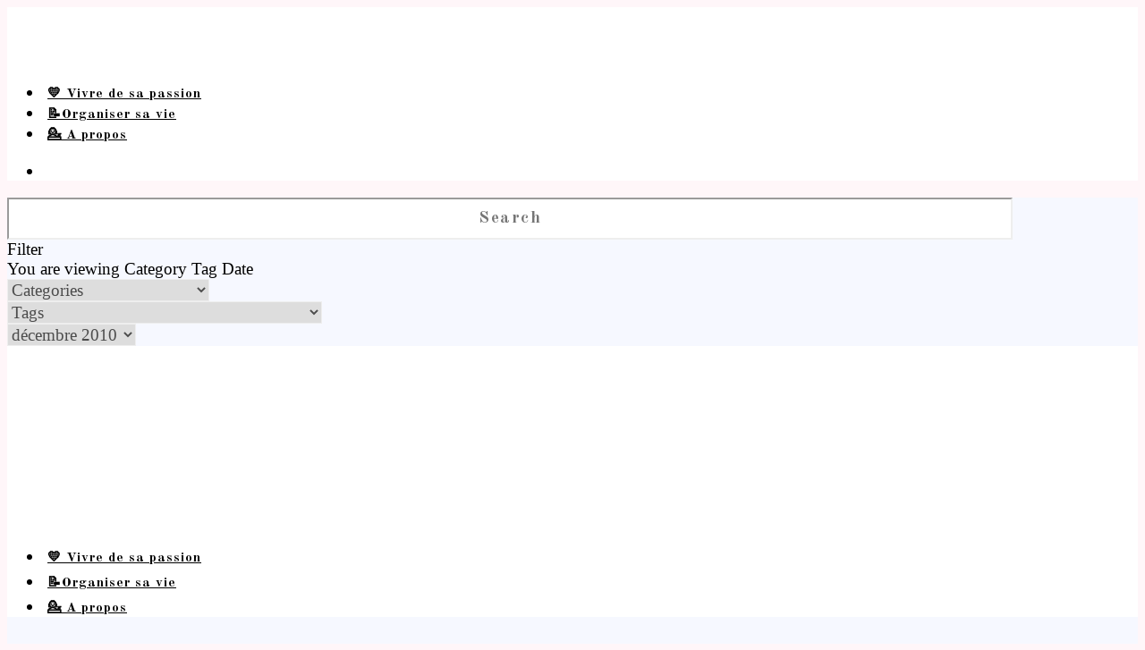

--- FILE ---
content_type: text/html; charset=UTF-8
request_url: https://www.leblogdelamechante.fr/blog-mode/2010/12/12/
body_size: 219062
content:
<!DOCTYPE html><!--[if IE 9]><html
class="no-js ie9" lang=fr-FR xmlns:og=http://opengraphprotocol.org/schema/ xmlns:fb=http://www.facebook.com/2008/fbml><![endif]--><!--[if gt IE 9]><!--><html
lang=fr-FR xmlns:og=http://opengraphprotocol.org/schema/ xmlns:fb=http://www.facebook.com/2008/fbml><!--<![endif]--><head
itemscope=itemscope itemtype=http://schema.org/WebSite><style>img.lazy{min-height:1px}</style><link
rel=preload href=https://www.leblogdelamechante.fr/wp-content/plugins/w3-total-cache/pub/js/lazyload.min.js as=script><meta
charset="UTF-8"><meta
name='robots' content='noindex, follow'><style>@font-face{font-family:"sw-icon-font";src:url("https://www.leblogdelamechante.fr/wp-content/plugins/social-warfare/assets/fonts/sw-icon-font.eot?ver=4.2.1");src:url("https://www.leblogdelamechante.fr/wp-content/plugins/social-warfare/assets/fonts/sw-icon-font.eot?ver=4.2.1#iefix") format("embedded-opentype"),
url("https://www.leblogdelamechante.fr/wp-content/plugins/social-warfare/assets/fonts/sw-icon-font.woff?ver=4.2.1") format("woff"),
url("https://www.leblogdelamechante.fr/wp-content/plugins/social-warfare/assets/fonts/sw-icon-font.ttf?ver=4.2.1") format("truetype"),
url("https://www.leblogdelamechante.fr/wp-content/plugins/social-warfare/assets/fonts/sw-icon-font.svg?ver=4.2.1#1445203416") format("svg");font-weight:normal;font-style:normal;font-display:block}</style><meta
name="viewport" content="width=device-width, initial-scale=1, maximum-scale=1"><title>12 décembre 2010 | Eleonore Bridge</title> <script type=application/ld+json class=yoast-schema-graph>{"@context":"https://schema.org","@graph":[{"@type":"WebSite","@id":"https://www.leblogdelamechante.fr/#website","url":"https://www.leblogdelamechante.fr/","name":"Eleonore Bridge","description":"Blog lifestyle, organisation, d\u00e9coration","potentialAction":[{"@type":"SearchAction","target":"https://www.leblogdelamechante.fr/?s={search_term_string}","query-input":"required name=search_term_string"}],"inLanguage":"fr-FR"},{"@type":"CollectionPage","@id":"https://www.leblogdelamechante.fr/blog-mode/2010/12/12/#webpage","url":"https://www.leblogdelamechante.fr/blog-mode/2010/12/12/","name":"12 d\u00e9cembre 2010 | Eleonore Bridge","isPartOf":{"@id":"https://www.leblogdelamechante.fr/#website"},"breadcrumb":{"@id":"https://www.leblogdelamechante.fr/blog-mode/2010/12/12/#breadcrumb"},"inLanguage":"fr-FR","potentialAction":[{"@type":"ReadAction","target":["https://www.leblogdelamechante.fr/blog-mode/2010/12/12/"]}]},{"@type":"BreadcrumbList","@id":"https://www.leblogdelamechante.fr/blog-mode/2010/12/12/#breadcrumb","itemListElement":[{"@type":"ListItem","position":1,"item":{"@type":"WebPage","@id":"https://www.leblogdelamechante.fr/","url":"https://www.leblogdelamechante.fr/","name":"Accueil"}},{"@type":"ListItem","position":2,"item":{"@type":"WebPage","@id":"https://www.leblogdelamechante.fr/2010/12/12/","url":"https://www.leblogdelamechante.fr/2010/12/12/","name":"Archives pour 12 d\u00e9cembre 2010"}}]}]}</script> <link
rel=dns-prefetch href=//images.leblogdelamechante.fr><link
rel=dns-prefetch href=//fonts.googleapis.com><link
rel=dns-prefetch href=//s.w.org><link
rel=alternate type=application/rss+xml title="Eleonore Bridge &raquo; Flux" href=https://www.leblogdelamechante.fr/feed/ ><link
rel=alternate type=application/rss+xml title="Eleonore Bridge &raquo; Flux des commentaires" href=https://www.leblogdelamechante.fr/comments/feed/ ><meta
property="og:image" content="https://images.leblogdelamechante.fr/images/2010/12/03.jpg"><link
rel=image_src type=image/jpeg href=https://images.leblogdelamechante.fr/images/2010/12/03.jpg><meta
property="og:image:width" content="600"><meta
property="og:image:height" content="500"><meta
property="twitter:image" content="https://images.leblogdelamechante.fr/images/2010/12/03.jpg"><meta
property="og:title" content="Glori? Marigo"><meta
property="og:url" content="https://www.leblogdelamechante.fr/blog-mode/glori%e2%96%b2-marigo/"><meta
property="og:description" content="Blog lifestyle, organisation, décoration"><meta
name="twitter:title" content="Glori? Marigo"><meta
name="twitter:url" content="https://www.leblogdelamechante.fr/blog-mode/glori%e2%96%b2-marigo/"><meta
name="twitter:description" content="Blog lifestyle, organisation, décoration"> <script>window._wpemojiSettings={"baseUrl":"https:\/\/s.w.org\/images\/core\/emoji\/13.0.1\/72x72\/","ext":".png","svgUrl":"https:\/\/s.w.org\/images\/core\/emoji\/13.0.1\/svg\/","svgExt":".svg","source":{"concatemoji":"https:\/\/www.leblogdelamechante.fr\/wp-includes\/js\/wp-emoji-release.min.js?ver=5.7"}};!function(e,a,t){var n,r,o,i=a.createElement("canvas"),p=i.getContext&&i.getContext("2d");function s(e,t){var a=String.fromCharCode;p.clearRect(0,0,i.width,i.height),p.fillText(a.apply(this,e),0,0);e=i.toDataURL();return p.clearRect(0,0,i.width,i.height),p.fillText(a.apply(this,t),0,0),e===i.toDataURL()}function c(e){var t=a.createElement("script");t.src=e,t.defer=t.type="text/javascript",a.getElementsByTagName("head")[0].appendChild(t)}for(o=Array("flag","emoji"),t.supports={everything:!0,everythingExceptFlag:!0},r=0;r<o.length;r++)t.supports[o[r]]=function(e){if(!p||!p.fillText)return!1;switch(p.textBaseline="top",p.font="600 32px Arial",e){case"flag":return s([127987,65039,8205,9895,65039],[127987,65039,8203,9895,65039])?!1:!s([55356,56826,55356,56819],[55356,56826,8203,55356,56819])&&!s([55356,57332,56128,56423,56128,56418,56128,56421,56128,56430,56128,56423,56128,56447],[55356,57332,8203,56128,56423,8203,56128,56418,8203,56128,56421,8203,56128,56430,8203,56128,56423,8203,56128,56447]);case"emoji":return!s([55357,56424,8205,55356,57212],[55357,56424,8203,55356,57212])}return!1}(o[r]),t.supports.everything=t.supports.everything&&t.supports[o[r]],"flag"!==o[r]&&(t.supports.everythingExceptFlag=t.supports.everythingExceptFlag&&t.supports[o[r]]);t.supports.everythingExceptFlag=t.supports.everythingExceptFlag&&!t.supports.flag,t.DOMReady=!1,t.readyCallback=function(){t.DOMReady=!0},t.supports.everything||(n=function(){t.readyCallback()},a.addEventListener?(a.addEventListener("DOMContentLoaded",n,!1),e.addEventListener("load",n,!1)):(e.attachEvent("onload",n),a.attachEvent("onreadystatechange",function(){"complete"===a.readyState&&t.readyCallback()})),(n=t.source||{}).concatemoji?c(n.concatemoji):n.wpemoji&&n.twemoji&&(c(n.twemoji),c(n.wpemoji)))}(window,document,window._wpemojiSettings);</script> <style>img.wp-smiley,img.emoji{display:inline !important;border:none !important;box-shadow:none !important;height:1em !important;width:1em !important;margin:0
.07em !important;vertical-align:-0.1em !important;background:none !important;padding:0
!important}</style><link
rel=stylesheet href=https://www.leblogdelamechante.fr/wp-content/cache/minify/1326c.css media=all><link
rel=stylesheet id=mc4wp-form-styles-builder-css  href='//images.leblogdelamechante.fr/images/mc4wp-stylesheets/bundle.css?ver=1706268787' type=text/css media=all><link
rel=stylesheet href=https://www.leblogdelamechante.fr/wp-content/cache/minify/85133.css media=all><link
rel=stylesheet id=df-font-custom-css  href='//fonts.googleapis.com/css?family=Croissant+One%3A300%7COld+Standard+TT%3A600%7COld+Standard+TT%3A700%7CRaleway%3A800&#038;subset=latin%2Clatin-ext' type=text/css media=all> <script defer src=https://www.leblogdelamechante.fr/wp-content/cache/minify/818c0.js></script> <link
rel=https://api.w.org/ href=https://www.leblogdelamechante.fr/wp-json/ ><link
rel=EditURI type=application/rsd+xml title=RSD href=https://www.leblogdelamechante.fr/xmlrpc.php?rsd><link
rel=wlwmanifest type=application/wlwmanifest+xml href=https://www.leblogdelamechante.fr/wp-includes/wlwmanifest.xml><meta
name="generator" content="WordPress 5.7"><meta
name="generator" content="Seriously Simple Podcasting 2.6.1">
 <script id=mcjs>!function(c,h,i,m,p){m=c.createElement(h),p=c.getElementsByTagName(h)[0],m.async=1,m.src=i,p.parentNode.insertBefore(m,p)}(document,"script","https://chimpstatic.com/mcjs-connected/js/users/d5304b614e6036032a99fa62f/867245b18e75b4627a71dbc6d.js");</script>  <script>!function(f,b,e,v,n,t,s){if(f.fbq)return;n=f.fbq=function(){n.callMethod?n.callMethod.apply(n,arguments):n.queue.push(arguments)};if(!f._fbq)f._fbq=n;n.push=n;n.loaded=!0;n.version='2.0';n.queue=[];t=b.createElement(e);t.async=!0;t.src=v;s=b.getElementsByTagName(e)[0];s.parentNode.insertBefore(t,s)}(window,document,'script','https://connect.facebook.net/en_US/fbevents.js');fbq('init','1675296872496261');fbq('track','PageView');</script> <noscript><img
class=lazy height=1 width=1 style=display:none
src="data:image/svg+xml,%3Csvg%20xmlns='http://www.w3.org/2000/svg'%20viewBox='0%200%201%201'%3E%3C/svg%3E" data-src="https://www.facebook.com/tr?id=1675296872496261&ev=PageView&noscript=1"></noscript> <script async src="https://www.googletagmanager.com/gtag/js?id=G-9EGSW2M2FV"></script> <script>window.dataLayer=window.dataLayer||[];function gtag(){dataLayer.push(arguments);}
gtag('js',new Date());gtag('config','G-9EGSW2M2FV');</script> <meta
name="facebook-domain-verification" content="ckfux4kxp76be1axjnrykadj8rseb1"><link
rel=alternate type=application/rss+xml title="Flux RSS du podcast" href=https://www.leblogdelamechante.fr/feed/podcast><meta
name="generator" content="loma - Child 1.0.0"><meta
name="generator" content="Loma 1.5.6"><meta
name="generator" content="DahzFramework 2.2.0"><link
rel="shortcut icon" href=https://images.leblogdelamechante.fr/images/2017/09/favicon-eb.png><link
rel=apple-touch-icon-precomposed href=https://images.leblogdelamechante.fr/images/2017/09/favi.png><meta
name="msapplication-TileColor" content="#767b9f"><meta
name="msapplication-TileImage" content="http://images.leblogdelamechante.fr/images/2017/09/favi.png"><script>var ajaxurl='https://www.leblogdelamechante.fr/wp-admin/admin-ajax.php';</script> <style>.recentcomments
a{display:inline !important;padding:0
!important;margin:0
!important}</style><link
rel=icon href=https://images.leblogdelamechante.fr/images/2016/02/cropped-logo-32x32.jpg sizes=32x32><link
rel=icon href=https://images.leblogdelamechante.fr/images/2016/02/cropped-logo-192x192.jpg sizes=192x192><link
rel=apple-touch-icon href=https://images.leblogdelamechante.fr/images/2016/02/cropped-logo-180x180.jpg><meta
name="msapplication-TileImage" content="https://images.leblogdelamechante.fr/images/2016/02/cropped-logo-270x270.jpg"><style>.df_container-fluid{max-width:1100px;width:90%}.two-col-left #main-sidebar-container .df-main,.two-col-right #main-sidebar-container .df-main{width:68.8119%}.two-col-left #main-sidebar-container .df-sidebar,.two-col-right #main-sidebar-container .df-sidebar{width:28.610169491525%}body,#wrapper{background:rgba( 255,246,249,1 ) url() left top repeat;background-attachment:scroll;background-size:auto}.blog .df-post-content,.archive .df-post-content,article.page .entry-content,.about-author,.format-gallery .df-gallery-grid,.format-audio .df-post-audio,.format-video .df-post-video,.single .format-aside .df-category-content-post,.single .entry-header,.single .entry-content,.single .single-tag-blog,.single .single-share-blog,.single .about-author,.single .post-pagination,.single .related-post,.widget,#comments,.df-blog-extra .df-share-content-active ul.df-hover-share-content,.df-template-archive{background:rgba( 255,255,255,1 ) url() center center repeat;background-size:auto;background-attachment:scroll}.post,.widget li,.template-archive-list li,#options-blog-sort li,#options-blog-sort li:first-child,.df-sidebar,input[type],select,textarea,.widget_tag_cloud .tagcloud a,.archive-post-tags.tagcloud a,.df-postmeta .post-format,.df-postmeta .posted-on,.df-postmeta .comment,.df-blog-extra ul.df-hover-share-content,.df-blog-extra ul.df-hover-share-content i,.df-pagination-number ul.page-numbers li a,.df-pagination-number ul.page-numbers li span,.conteiner-select-box:before,.universe-search-input,.format-aside .entry-content,.format-aside .aside-post-formats,.widget .post,.widget .recententries,.widget .recententries .post-date,.widget .popularentries,.widget .recentcomments,.widget span.entry-date,.widget .author,.widget .comments-link,.df-page-header,.container-select-box:before,.single .widget_dahz_post_formats .post,.widget.widget_dahz_search .df-search_main input,.universe-search .universe-search-form .universe-search-input{border-color:#eee}.df_accordion .resp-accordion,ul.resp-tabs-list{border-color:#eee !important}.arrow-up{border-color:transparent #eee transparent transparent}input[type]:focus,textarea:focus{border-color:#eee;box-shadow:0 0 3px rgba( 238,238,238,0.2 );-webkit-box-shadow:0 0 3px rgba( 238,238,238,0.2 );-moz-box-shadow:0 0 3px rgba( 238,238,238,0.2 )}.single .third-effect .mask,.single .third-effect:hover .mask,body .related-post .third-effect .mask,body .related-post .third-effect:hover .mask,.format-status .overlay_bg_image,.post.format-link
.overlay_bg_image{background-color:rgba( 247,247,247,0.7 )}.format-status .df-status-format p,.format-status .df-status-format blockquote,.format-status .df-postmeta span,.format-status .df-postmeta a,.format-link h2.df-postformat-link-img a,.single .third-effect
a.info{color:#0a0a0a}.format-standard.df-standard-image-big-skny .overlay_bg_image,.format-quote
.overlay_bg_image{background-color:rgba( 247,247,247,0.7 )}.df-standard-image-big-skny.format-standard .entry-header a,.df-standard-image-big-skny.format-standard .entry-header .byline,.df-standard-image-big-skny.format-standard .entry-summary p,.df-standard-image-big-skny.format-standard .entry-summary a,.df-standard-image-big-skny.format-standard .df-hover-share-container,.df-standard-image-big-skny.format-standard .df-hover-share-container i,.df-standard-image-big-skny.format-standard .df-link i,.df-standard-image-big-skny.format-standard .df-link span,.df-standard-image-big-skny.format-standard .df-postmeta
span{color:#0a0a0a}.df-navibar-inner{min-height:76px}@media only screen and (min-width:960px){.df-navibar-fixed-left,.df-navibar-fixed-right{width:280px}body.df-navibar-fixed-left-active{padding-left:280px}body.df-navibar-fixed-right-active{padding-right:280px}.df-navibar-fixed-right-active .scroll-top{right:280px}}@media only screen and (max-width:959px){.df-navibar-fixed-left-active .header-widgets{left:0}.df-navibar-fixed-right-active .header-widgets{right:0}}div.df-navibar,.df-float-menu{background:#fff url() left bottom no-repeat;background-size:auto}@media only screen and (max-width:959px){.df-navibar.df-menu-transparent{background:#fff url() left bottom no-repeat;background-size:auto}}.df-sitename
img{width:200px}.df-sitename{padding-top:20px}.df-navibar-fixed-left-active .df-navibar .df-navi,.df-navibar-fixed-right-active .df-navibar .df-navi,.df-navibar-active .df-navibar .df-navi > li,.df-navibar-left .df-navi > li,.df-navibar-right .df-navi>li{margin-top:5px}.df-widgetbar-button{border-top-color:#767b9f;border-right-color:#767b9f}.df-widgetbar-button:hover{border-top-color:#586491;border-right-color:#586491}@media only screen and (max-width:959px){.df-widgetbar-button{background-color:#767b9f}.df-widgetbar-button:hover{background-color:#586491}}div.df-topbar,ul.top-navigation
ul{background:#fcfcfc}.df-topbar .info-description,.df-topbar .info-description a,.df-topbar .df-social a,.top-search,.df-topbar li a,.df-topbar .df-social-skin2
a{color:#000}.main-navigation .sub-nav,.top-navigation .sub-nav{background-color:#fff}@media only screen and (min-width:960px){.main-navigation .mega-full-width>.sub-nav{background-color:#ffffff!important}}.df-post-title,.related-title{text-transform:uppercase}.df-button-flat input[type="submit"],.df-button-flat .button,.df-button-flat .widget a.button,.df-button-flat a.button,.df-button-flat button,.df-button-flat input[type="reset"],.df-button-flat input[type="button"],.df-button-flat .df-infi-scr-btn .nav-next
a{border-color:#58609e;color:#fff;background:#767b9f}.df-button-flat input[type="submit"]:hover,.df-button-flat .button:hover,.df-button-flat .widget a.button:hover,.df-button-flat a.button:hover,.df-button-flat button:hover,.df-button-flat input[type="reset"]:hover,.df-button-flat input[type="button"]:hover,.df-button-flat .df-infi-scr-btn .nav-next a:hover{border-color:#5a6592;color:#fff;background:#5a6592}.footer-primary-widgets{background:rgba( 255,255,255,1 ) url() center center no-repeat;background-size:auto}#footer-colophon{background:rgba( 255,255,255,1 )}.df-sitename{font-family:"Raleway",serif}.main-navigation a,.main-navigation ul ul a,.df-navi li
a{font-family:"Old Standard TT",serif}body,input[type],a.button,.df-infi-scr-btn .nav-next a,select,textarea,.button,button{font-family:"Croissant One",serif}h1,h2,h3,h4,h5,h6,.universe-search .universe-search-form .universe-search-input,.comments-area .comment-content .comment-head a,.comments-area .comment-content .comment-head .name,.comments-area .comment-content .comment-head{font-family:"Old Standard TT",serif}.df-sitename{font-size:22px;font-weight:800}a.df-sitename,a.df-sitename:hover{color:#5a6083}.df-navi li
a{text-align:left;font-weight:600}.main-navigation a,.main-navigation ul ul
a{font-size:15px}.df-sitename,.df-navi li a,.top-search,df-mobile-menu-button-close{color:#000}.mobile-menu-button:before,.mobile-menu-button:after,.mobile-menu-button{background-color:#000}.df-sitename:hover,.df-navi li a:hover,.top-search:hover,df-mobile-menu-button-close:hover{color:#42476b}.main-navigation .df-mega-menu>.sub-nav>li.has-children:not(.new-column)>a:after{border-color:#42476b}.df-mobile-menu-button-container:hover{background-color:#42476b}.df-navi li
a{text-transform:none;letter-spacing:1px}.main-navigation a,.df-navibar-classic-left .site-module,.df-navibar-classic-right .site-module{padding:15px
5px 0px 5px}.main-navigation ul ul
a{padding:15px
20px;min-width:240px}.df-topbar .info-description a,.df-topbar .df-social a,.df-topbar li a,.df-topbar .df-social-skin2
a{text-transform:none}.df-topbar .info-description,.df-topbar .df-social a,.df-topbar li a,.df-topbar .df-social-skin2
a{color:#000;font-family:"Old Standard TT",serif;font-weight:700;font-size:10px}#content-wrap,.df-link i,.df-link span,.df-postmeta span,.df-postmeta a,.navigation .nav-links a,.df-pagination-number ul.page-numbers li a,.df-pagination-number ul.page-numbers li span,.df-blog-extra ul.df-hover-share-content a,.widget li time,.widget li time,#options-blog-sort li a,.widget_dahz_recent_entries .recententries .post-comments a,.widget_dahz_popular_entries .popularentries .popular-section .author a,.widget_dahz_popular_entries .popularentries .popular-section .author,.widget a,.widget li a,.widget i,.single .format-status .df-postmeta span,.single .format-status .df-postmeta a,input[type],a.button,.button,.df-infi-scr-btn .nav-next a,select,textarea{color:#4c4c4c;font-weight:300}h1,h2,h3,h4,h5,h6,h1 a,h2 a,h3 a,h4 a,h5 a,h6 a,.widget li a.post-title,.universe-search .universe-search-form .universe-search-input,.comments-area .comment-content .comment-head,.comments-area .comment-content .comment-head
.name{color:#262626;font-weight:700;letter-spacing:1.5px}body,input[type],.button,a.button,.df-infi-scr-btn .nav-next a,select,textarea{font-size:19px}article{font-size:19px}a,#wp-calendar tbody td
a{color:#747a9f}h1 a:hover,h2 a:hover,h3 a:hover,h4 a:hover,h5 a:hover,h6 a:hover,a:hover,.widget a:hover,.widget li a:hover,.widget i.fa:hover,.df-hover-share-container:hover,.df-hover-share-container:hover .df-link i,.df-blog-extra ul.df-hover-share-content a:hover,.df-postmeta a:hover,.df-blog-extra .df-like:hover i,.df-blog-extra .df-like:hover span,.df-topbar a:hover,.df-pagination-number ul.page-numbers li a:hover,.df-pagination-number ul.page-numbers li span.current,.navigation .nav-links a:hover,.widget_tag_cloud .tagcloud a:hover,.archive-post-tags.tagcloud a:hover,.widget li a.post-title:hover,.widget li a:hover time,#options-blog-sort li a:hover,.widget_dahz_recent_entries .recententries .post-comments a:hover,.widget_dahz_popular_entries .popularentries .popular-section .author a:hover,.single .format-status .df-postmeta a:hover,.format-link h2.df-postformat-link-img a:hover,.comments-area .comment-content .comment-head a:hover{color:#596591}.widget_tag_cloud .tagcloud a:hover{border-color:#596591}.df-blog-extra ul.df-hover-share-content li i:hover{box-shadow:inset 0 0 0 1px #596591}.tabs-shortcode h4:hover,.tabs-shortcode h4:hover{color:#596591}.tabs-shortcode.resp-vtabs li.resp-tab-active:after,.shorcode-blog-banner .featured-image-sc-post .df-post-title:after,body .tabs-shortcode .resp-tabs-list li.resp-tab-active:after{border-color:#596591}.df-standard-image-big-skny.format-standard .entry-header a:hover,.df-standard-image-big-skny.format-standard .entry-summary a:hover,.df-standard-image-big-skny.format-standard .df-hover-share-container:hover,.df-standard-image-big-skny.format-standard .df-hover-share-container i:hover,.df-standard-image-big-skny.format-standard .df-link:hover i,.df-standard-image-big-skny.format-standard .df-link:hover span,.df-standard-image-big-skny.format-standard .df-postmeta span:hover{color:#596591}.single-share-blog
i.fa{color:#4c4c4c}.single-share-blog i.fa:hover{color:#596591}</style><style>blockquote{font-size:20px;line-height:27px;background-color:#eeeffc;padding:1.5em 1.2em;margin-bottom:1.5em}blockquote
p{color:#000}@media only screen and (max-width: 768px){.ig_action_bar
.ig_data{padding-right:0.3em !important}}figcaption{text-align:center;font-weight:bold;font-size:0.9em;color:#000;background-color:#f6f5fd;padding:8px
8px}div.comment-content{min-width:100%}.comment-head{letter-spacing:1px !important}@media only screen
and (min-device-width : 375px)
and (max-device-width : 667px){.comment-head{font-size:0.8em !important;font-weight:normal !important}}@media only screen
and (min-device-width : 375px)
and (max-device-width : 667px){img.avatar.avatar-60.lazy.loaded{max-width:50%}}@media only screen
and (min-device-width : 375px)
and (max-device-width : 667px){div.selection-shopping{padding:1px
8px 0px 12px;margin-top:12px;margin-bottom:12px}}@media only screen
and (min-device-width : 375px)
and (max-device-width : 667px){div.entry-content{padding:5px
44px 22px 44px}}.blog .df-post-content{background-color:#fff;padding:10px
44px 44px 44px}@media only screen
and (min-device-width : 375px)
and (max-device-width : 667px){.single
#content{padding:0
0 44px 0}}@media only screen
and (min-device-width : 375px)
and (max-device-width : 667px){div.selection{display:none}}@media only screen
and (min-device-width : 375px)
and (max-device-width : 667px){div.df_container-fluid.df-header-wrap{display:none}}@media only screen
and (min-device-width : 375px)
and (max-device-width : 667px){div#content.df-main.col-full{margin:0}}div.df-postmeta{display:none}.btn_warpper
.btn{width:100%}@media only screen and (max-width: 959px){branding
img{position:static}}@media (min-width: 1025px){.shorcode-blog .df-port-image
img{height:226px;width:317px;object-fit:cover}}.mc4wp-form-43723{color:#000}.post .df-link-excerpt, .page .df-link-excerpt{padding:5px
0px}.page-id-44370 .selection-top{display:none}.df-sitename{font-style:normal;text-transform:uppercase}.selection-top{margin-bottom:52px}#content-wrap{padding:24px
0}.df-float-menu
#branding{Padding-top:0px}div#site-description{display:none}.archive.category .selection-shopping{display:none}.archive.category .lien-commentaired{display:none}.archive.category .df-blog-extra{display:none}.single-share-blog{display:none}.widget
h3{text-align:center}span.comment-published.date{display:none}.df-post-title,.related-title{font-size:0.86em}.df-postmeta .posted-on{display:none}.df-port-image .mask-table-cell
a{width:92%;height:40%;display:block;position:absolute;top:0}.df-header{padding:5px
0;margin:20px
0}.short{width:22px}.lien-commentaired{text-align:center;margin-top:15px;background-color:#fff;color:#ccc;border:1px
solid #ccc;padding:10px;width:140px}.lien-commentaired
a{color:#ccc}@media only screen and (max-width: 600px){.lien-commentaired{width:100%}}.selection-top-mobile{display:none}@media only screen and (max-width: 600px){.selection-top-mobile{display:block}}@media only screen and (max-width: 959px){.selection-top-mobile{display:block}}@media only screen and (max-width: 959px){#branding
img{height:39px}}@media only screen and (max-width: 959px){.df-sitename.text{font-size:0.472em}}@media only screen and (max-width: 959px){.selection-top{display:none}}@media only screen and (max-width: 959px){#branding{width:73%}}@media only screen and (max-width: 959px){div.df-navibar,.df-float-menu{max-height:130px}}.df-float-menu .df-navibar-inner #branding
img{height:40px;width:auto !important;margin-top:20px}@media only screen and (min-width: 960px){.has-mega-menu .df-navibar.df-navibar-left .df-navi{position:static;max-width:700px}}a.more-link{color:#fff;background-color:#787da1;padding:5px
10px;Display:block;margin-right:25%;margin-left:25%;margin-top:30px;text-align:center}a.more-link:hover{background-color:#767b9f}.hentry
h5{float:right;font-size:15px;line-height:1.65em;margin:0
0 3% 4%;text-align:justify;width:48%}.hentry
h3{margin-bottom:1.1em;font-size:1.2em;text-transform:uppercase;text-align:center;display:table;width:100%}.hentry h3
a{color:#787da1}.hentry h3 a:hover{color:#596591;-webkit-transition:all 0.3s ease-in-out}.hentry h4
a{color:#787da1;font-weight:bold;text-align:justify}.hentry h4 a:hover{color:#596591;-webkit-transition:all 0.3s ease-in-out}.df-blog-extra .liked i, .df-blog-extra .liked span, .df-blog-extra .df-like:hover i, .df-blog-extra .df-like:hover
span{color:#5768a4}.comment-author-eleonore1981{padding:10px
30px 0px 20px;background-color:#eceffe}span.df-category-content-post.df-link{display:none}@media only screen and ( max-width: 767px ){#content-wrap{padding-bottom:10px}.widget, .footer-extra-widgets .widget,.widget{margin-bottom:0;margin-top:0}.footer-extra-widgets .df_row-fluid .df_span-sm-4:first-child{display:none}.footer-primary-widgets{margin-top:20px;margin-top:0}}@media only screen and (max-width: 959px){.footer-extra-widgets .df_container-fluid .df_row-fluid [class*=df_span-]{width:100% !important}}address{margin-bottom:22px;text-align:center}.df_call_to_action
.cta_button{width:24%}label.screen-reader-text{display:none}.cityguide{font-size:1em}.page-id-44512 input[type=email]{width:40%}.page-id-44512 input[type=text]{width:40%}.page-id-44512 input[type=url]{width:40%}.page-id-44512 .selection-top{display:none}.page-id-44512 .selection-top-mobile{display:none}.page-id-44512 .affwp-form{width:50%;display:inline-block}@media only screen and (max-width: 959px){.page-id-44512 .affwp-form{display:block}}@media only screen and (max-width: 959px){.page-id-44512 input[type=email]{width:100%}}@media only screen and (max-width: 959px){.page-id-44512 input[type=text]{width:100%}}@media only screen and (max-width: 959px){.page-id-44512 input[type=url]{width:100%}}.page-id-44636 .selection-top{display:none}.page-id-44636 .selection-top-mobile{display:none}.page-id-45679 .df-postmeta{display:none}.page-id-45679 .df-blog-extra{display:none}.page-id-45679 .df-post-content{padding:0}.page-id-45679 .entry-summary{text-align:center}.page-id-45695 .df-postmeta{display:none}.page-id-45695 .df-blog-extra{display:none}.page-id-45695 .df-post-content{padding:0}.page-id-45695 .entry-summary{text-align:center}.page-id-45699 .df-postmeta{display:none}.page-id-45699 .df-blog-extra{display:none}.page-id-45699 .df-post-content{padding:0}.page-id-45699 .entry-summary{text-align:center}.page-id-44988 .df-postmeta{display:none}.page-id-44988 .df-blog-extra{display:none}.page-id-44988 .df-post-content{padding:0}.page-id-45688 .df-postmeta{display:none}.page-id-45688 .df-blog-extra{display:none}.page-id-45688 .df-post-content{padding:0}.page-id-45688 .entry-summary{text-align:center}.page-id-45702 .df-postmeta{display:none}.page-id-45702 .df-blog-extra{display:none}.page-id-45702 .df-post-content{padding:0}.page-id-45702 .entry-summary{text-align:center}.page-id-45707 .df-postmeta{display:none}.page-id-45707 .df-blog-extra{display:none}.page-id-45707 .df-post-content{padding:0}.page-id-45707 .entry-summary{text-align:center}.page-id-24883 .df-postmeta{display:none}.page-id-24883 .entry-summary{display:none}.page-id-24883 .df-blog-extra{display:none}.page-id-24883 .df-post-content{padding:0}.page-id-42239 .df-postmeta{display:none}.page-id-42239 .df-blog-extra{display:none}.page-id-42239 .df-post-content{padding:0}.page-id-28732 .df-postmeta{display:none}.page-id-28732 .entry-summary{text-align:center}.page-id-28732 .df-blog-extra{display:none}.page-id-28732 .df-post-content{padding:0}.page-id-37286 .df-postmeta{display:none}.page-id-37286 .entry-summary{text-align:center}.page-id-37286 .df-blog-extra{display:none}.page-id-37286 .df-post-content{padding:0}.page-id-5884 .df-postmeta{display:none}.page-id-5884 .entry-summary{text-align:center}.page-id-5884 .df-blog-extra{display:none}.page-id-5884 .df-post-content{padding:0}.page-id-37397 .df-postmeta{display:none}.page-id-37397 .entry-summary{text-align:center}.page-id-37397 .df-blog-extra{display:none}.page-id-37397 .df-post-content{padding:0}.page-id-41881 .df-postmeta{display:none}.page-id-41881 .entry-summary{text-align:center}.page-id-41881 .df-blog-extra{display:none}.page-id-41881 .df-post-content{padding:0}.page-id-41881 .tabs-shortcode .resp-tabs-list
li{padding:0
20px 10px}.page-id-8 .df-postmeta{display:none}.page-id-8 .entry-summary{display:none}.page-id-8 .df-blog-extra{display:none}.page-id-8 .df-post-content{padding:0}.page-id-8 .tabs-shortcode .resp-tabs-list
li{padding:0
20px 10px}.page-id-14884 .df-postmeta{display:none}.page-id-14884 .entry-summary{display:none}.page-id-14884 .df-blog-extra{display:none}.page-id-14884 .df-post-content{padding:0}.page-id-14884 .tabs-shortcode .resp-tabs-list
li{padding:0
20px 10px}@font-face{font-family:'Acme';font-style:normal;font-weight:400;src:local('Acme'), local('Acme-Regular'), url(https://fonts.gstatic.com/s/acme/v5/FDMh4aixPTtSeEPULD_zPPesZW2xOQ-xsNqO47m55DA.woff2) format('woff2');unicode-range:U+0000-00FF, U+0131, U+0152-0153, U+02C6, U+02DA, U+02DC, U+2000-206F, U+2074, U+20AC, U+2212, U+2215, U+E0FF, U+EFFD, U+F000}.tabs-shortcode .resp-tabs-list li.resp-tab-active{border-bottom:2px solid #d3d8f9}.widget{margin-bottom:1em}.selection-shopping{background-color:#FFF;padding:44px
44px 12px 44px;margin-top:22px;margin-bottom:22px}#comments{margin-top:0px}.single .df-post-content{margin-bottom:22px}.selection-shopping
h4{margin:0
0 17px 0;font-weight:400;font-size:1.25em}.selection-shopping
ul{margin:0
!important}.selection-shopping
ul{list-style:none outside none}.selection-shopping
img{max-width:25%;float:left;padding:9px
9px 0 0}.selection-shopping img
a{max-width:25% }.selection-shopping img a:hover{max-width:25%}@media only screen and (max-width: 959px){.selection-shopping
img{max-width:50%;float:left;padding:9px
9px 0 0}}@media only screen and (max-width: 959px){.selection-shopping img
a{max-width:50% }}@media only screen and (max-width: 959px){.selection-shopping img a:hover{max-width:33%}}@media only screen and ( max-width: 767px ){.selection-shopping
img{max-width:50%;float:left;padding:9px;margin-bottom:12px}}@media only screen and ( max-width: 767px ){.selection-shopping img
a{max-width:33% }}@media only screen and ( max-width: 767px ){.selection-shopping img a:hover{max-width:33%}}pre{word-break:normal;word-wrap:normal;padding:5%}h2{margin-bottom:35px;font-size:2em}.hentry
address{}.hentry
h4{font-size:1em;margin:2em
0 1.5em 0;text-align:justify}.hentry
h5{float:right;font-size:15px;margin:0
0 15px 4%;text-align:justify;width:48%}span.wpcf7-not-valid-tip{margin-bottom:55px}h4.related-title{text-align:left;font-size:0.85em}h4.related-title
a{color:#000}.button,button{font-family:"Old Standard ",serif}.page-id-42239 .selection-top{display:none}.page-id-44988 .selection-top{display:none}.page-id-24883 .selection-top{display:none}.page-id-42572
.page{max-width:850px;margin-left:auto;margin-right:auto}.page-id-42572
li{margin-bottom:0px}.page-id-42572 .service-header{margin-top:0px}.page-id-42572 .service-component{margin-top:0px}.page-id-42572
.title{margin-top:0px}.page-id-42572 .selection-top-mobile{display:none}.page-id-42572 .footer-extra-widgets{display:none}.page-id-42572 .footer-primary-widgets{display:none}.page-id-42572 .site-info{display:none}.page-id-42572
.cta_content{text-align:center;font-size:0.85em}.page-id-42572 .hentry
h3{font-size:1em;font-weight:bold;text-transform:none}.page-id-42572 .df-widgetbar-button{display:none}.page-id-42572 .df-float-menu{display:none}.page-id-42572 .entry-content{font-size:19px}.page-id-42572
blockquote.blk{padding:28px
28px 0 48px}.page-id-42572 blockquote.blk:before{color:#e3e4fc}.page-id-42572
h1{font-size:3em;margin-bottom:3%;font-family:sans-serif;font-style:normal;margin-left:10%;margin-right:10%}@media only screen and (max-width: 959px){.page-id-42572
h1{margin:0}}.page-id-42572
h3{font-size:2.9em;margin:0
10%}.page-id-42572 .hentry
h2{font-size:2em;margin-bottom:40px;margin-top:0px}.page-id-42572
span{width:100%;font-size:25px;font-weight:bold;margin-left:auto;margin-right:auto}.page-id-42572 .df-navibar{display:none}.page-id-42572 .selection-top{display:none}.page-id-42572
.add_to_cart_inline{padding:12px;text-align:center;border:none}.page-id-47797
.page{max-width:850px;margin-left:auto;margin-right:auto}.page-id-47797
li{margin-bottom:0px}.page-id-47797 .service-header{margin-top:0px}.page-id-47797 .service-component{margin-top:0px}.page-id-47797
.title{margin-top:0px}.page-id-47797 .selection-top-mobile{display:none}.page-id-47797 .footer-extra-widgets{display:none}.page-id-47797 .footer-primary-widgets{display:none}.page-id-47797 .site-info{display:none}.page-id-47797
.cta_content{text-align:center}.page-id-47797 .df-widgetbar-button{display:none}.page-id-47797 .df-float-menu{display:none}.page-id-47797
blockquote.blk{padding:28px
28px 0 48px}.page-id-47797 blockquote.blk:before{color:#e3e4fc}@media only screen and (max-width: 959px){.page-id-47797
h1{margin:0}}.page-id-47797
span{width:100%;font-weight:bold;margin-left:auto;margin-right:auto}.page-id-47797 .df-navibar{display:none}.page-id-47797 .selection-top{display:none}.page-id-47408
.page{max-width:850px;margin-left:auto;margin-right:auto}.page-id-47408
li{margin-bottom:0px}.page-id-47408 .service-header{margin-top:0px}.page-id-47408 .service-component{margin-top:0px}.page-id-47408
.title{margin-top:0px}.page-id-47408 .selection-top-mobile{display:none}.page-id-47408 .footer-extra-widgets{display:none}.page-id-47408 .footer-primary-widgets{display:none}.page-id-47408 .site-info{display:none}.page-id-47408
.cta_content{text-align:center;font-size:0.85em}.page-id-47408 .hentry
h3{font-size:1em;font-weight:bold;text-transform:none}.page-id-47408 .df-widgetbar-button{display:none}.page-id-47408 .df-float-menu{display:none}.page-id-47408 .entry-content{font-size:19px}.page-id-47408
blockquote.blk{padding:28px
28px 0 48px}.page-id-47408 blockquote.blk:before{color:#e3e4fc}.page-id-47408
h1{font-size:3em;margin-bottom:3%;font-style:normal;margin-left:10%;margin-right:10%;background-color:#fff;padding:0.31em}@media only screen and (max-width: 959px){.page-id-47408
h1{margin:0}}@media only screen and (max-width: 758px){.page-id-47408
h3{margin-top:10%}}.page-id-47408
h3{font-size:1.4em;margin:0
10%;font-family:sans-serif;font-style:normal;background-color:#ffce31;padding:0.5em;width:50%;margin-left:auto;margin-right:auto;line-height:1.4em}.page-id-47408 .hentry
h2{font-size:2em;margin-bottom:40px;margin-top:0px}.page-id-47408
span{width:100%;font-size:25px;font-weight:bold;margin-left:auto;margin-right:auto}.page-id-47408 .df-navibar{display:none}.page-id-47408 .selection-top{display:none}.page-id-47408
.add_to_cart_inline{padding:12px;text-align:center;border:none}.page-id-47735
.page{max-width:850px;margin-left:auto;margin-right:auto}.page-id-47735
li{margin-bottom:0px}.page-id-47735 .service-header{margin-top:0px}.page-id-47735 .service-component{margin-top:0px}.page-id-47735
.title{margin-top:0px}.page-id-47735 .selection-top-mobile{display:none}.page-id-47735 .footer-extra-widgets{display:none}.page-id-47735 .footer-primary-widgets{display:none}.page-id-47735 .site-info{display:none}.page-id-47735
.cta_content{text-align:center;font-size:0.85em}.page-id-47735 .hentry
h3{font-size:1em;font-weight:bold;text-transform:none}.page-id-47735 .df-widgetbar-button{display:none}.page-id-47735 .df-float-menu{display:none}.page-id-47735 .entry-content{font-size:19px}.page-id-47735
blockquote.blk{padding:28px
28px 0 48px}.page-id-47735 blockquote.blk:before{color:#e3e4fc}.page-id-47735
h1{font-size:3em;margin-bottom:3%;font-style:normal;margin-left:10%;margin-right:10%;background-color:#fff;padding:0.31em;margin-top:25%}@media only screen and (max-width: 959px){.page-id-47735
h1{margin:0}}.page-id-47735
h3{font-size:1.4em;margin:0
10%;font-family:sans-serif;font-style:normal;background-color:#ffce31;padding:0.5em;width:50%;margin-left:auto;margin-right:auto;line-height:1.4em}.page-id-47735 .hentry
h2{font-size:2em;margin-bottom:40px;margin-top:0px}.page-id-47735
span{width:100%;font-size:1.5em;font-weight:bold;margin-left:auto;margin-right:auto}.page-id-47735 .df-navibar{display:none}.page-id-47735 .selection-top{display:none}.page-id-47735
.add_to_cart_inline{padding:12px;text-align:center;border:none}.page-id-42559 .df-navibar .df-navi{display:none}.short{width:22px}@media only screen and (max-width: 959px){#branding{width:73%}}a.more-link{color:#fff;background-color:#bec0df;padding:5px
10px;Display:block;margin:10% 15% 15% 15%;text-align:center}#wp-calendar tbody #today, #wp-calendar tbody #today
a{color:#fff;background:#787da1}.edd-submit.button.white{color:#fff;background:#787da1;border-color:#fff;margin-left:auto;margin-right:auto;width:100%}.edd-submit.button.white:active,.edd-submit.button.white:focus,.edd-submit.button.white:hover{color:#fff;background:#787da1;border-color:#fff}.page-id-42559 .df-navibar .df-navi{display:none}.page-id-42560 .df-navibar{display:non}.page-id-42560 .create-account{display:block}.footer-primary-widgets{margin-top:30px}.blog
.df_call_to_action.cta_square{border:1px
solid rgb(204, 204, 204)}.blog .df_call_to_action.cta_square .btn_warpper
.btn_rounded{color:rgb(255, 255, 255);background-color:rgb(252, 168, 196);border:1px
solid rgb(220, 148, 172);box-shadow:rgb(142, 88, 106) 0px 6px}.page-id-42239 #options-blog-sort{display:none}.page-id-43758 #options-blog-sort{display:none}.page-id-43758
.df_sep_position_align_center{margin-bottom:30px}.df-link-excerpt{color:#fff;background-color:#8d93b9;padding:5px
10px;Display:block;margin-top:30px;text-align:center}.df-link-excerpt:hover{color:#fff;background-color:#767b9f}.comments-area .comment-list
li{margin-bottom:45px}#wrapper{background-color:#f6f8ff}.df-category-content-post .entry-header{font-size:12px}.df-navibar{margin-bottom:20px}input[type=text],input[type=email]{font:1em "Old standard tt", serif;padding:10px;margin:0
0 0px;background:#fff}.fa{padding-top:5px}.df-float-menu .df-top-navigation{width:0px}.df-float-menu .main-navigation{padding-right:10px}.ms-staff-carousel{max-height:500px}.page-id-44988 #options-blog-sort{display:none}a.style3:hover .sw-click-to-tweet .sw-ctt-btn{color:#565b7c}a.style3 .sw-click-to-tweet .sw-ctt-btn{color:#767b9f}a.style3 .sw-click-to-tweet .sw-ctt-text{color:#000 !important}a.swp_CTT.style3 .sw-click-to-tweet{background-color:#eeeffb;border-left:10px solid #eeeffb}a.style3:hover .sw-click-to-tweet .sw-ctt-text{color:#000}a.swp_CTT.style3:hover .sw-click-to-tweet{border-left:10px solid #bec0df}a.style3 .sw-click-to-tweet i.sw-twitter{color:#767b9f}a.style3:hover .sw-click-to-tweet i.sw-twitter{color:#565b7c}.commentaire-single{text-align:center;margin-top:35px;margin-bottom:50px;background-color:#dddeef;color:#000;border:1px
solid #b6bce4;padding:10px;width:100%;font-family:"Old Standard TT",serif;text-transform:uppercase;font-weight:900;font-size:1.2em}.commentaire-single
a{color:#000}.commentaire-single a:hover{transition:all 0.5s ease;color:#616d9f;background-color:#d4d9f7}div.mc4wp-response{background-color:#ffce31;color:#000}.wpcf7{background-color:#fff}#very-special-field{color:#f00;border:1px
solid #f00}.wpcf7 input[type="text"],
.wpcf7 input[type="email"],
.wpcf7
textarea{background-color:#fff;color:#000;width:100%}input[type="text"],input[type="email"],textarea{background-color:#fff;color:#000;width:100%}input[type="text"]{background-color:#fff;color:#000;width:100%}label,legend{padding-top:15px;font-weight:900}.page-id-44988 .ms-layer
h2{background-color:#fff;padding:15px}.page-id-42239 .ms-layer
h2{background-color:#fff;padding:15px}.last{float:right}.wp-caption{position:relative;padding:0;margin:0}.wp-caption
img{display:block;max-width:100%;height:auto;margin-bottom:20px}.wp-caption-text{position:absolute;width:100%;color:#000;font-size:12px;left:0;bottom:0;margin-bottom:20px;padding:0.75em 1em;text-align:center;text-transform:uppercase;background-color:#ffd85b}.mejs-controls,.mejs-mediaelement,.mejs-container{background-color:#bec0df !important}.mejs-currenttime,.mejs-duration{color:#fff !important}.mejs-controls .mejs-button button:focus{outline:none !important}.mejs-controls .mejs-time-rail .mejs-time-total{background:#ffce31 !important}.mejs-controls .mejs-time-rail .mejs-time-current{background:#fbf0cd !important}.mejs-controls .mejs-time-rail .mejs-time-loaded{background:#fee79f !important}.mejs-controls .mejs-horizontal-volume-slider .mejs-horizontal-volume-total{background:#a1a5e0 !important}.audio-controls{display:none}.ssp-wave
wave{background:#bec0df}.ssp-player-branding{display:none !important}.ssp-player.ssp-player-large h3.episode-title{font-size:14px;color:#fff}.ssp-time-volume{color:#b1b7e4}.wpcf7{background-color:#e9eafb;border:5px
solid #d7d9f6}.wpcf7-form{margin:25px}.wpcf7-textarea{width:85%}.wpcf7
input{width:50%}.wpcf7-text{width:50%}.wpcf7-form span.wpcf7-list-item{float:left}.wpcf7 form
p{color:#141b4d}.wpcf7-form input[type=checkbox], .wpcf7-form input[type=radio]{top:0px;margin-bottom:5px}.hentry
h6{color:#262626;font-weight:400;font-style:italic;letter-spacing:1.5px;text-align:center;font-size:2em;margin-top:2em}.fourcol_one{width:23.75%}.threecol_one{width:32.22%}.footer-extra-widgets .widget, .footer-primary-widgets
.widget{margin:20px
0 0}.btn_warpper.position_right{text-align:center}pre{background-color:#ffce31;font-size:16px;color:#000}.page-id-48247 .selection-top-mobile{display:none}.page-id-48247
span{width:100%;font-weight:bold;margin-left:auto;margin-right:auto}.page-id-48247 .df-navibar{display:none}.page-id-48247 .selection-top{display:none}.page-id-48247
.widget{display:none}.page-id-48247 .footer-navigation{display:none}.page-id-48247 .site-info{display:none}.page-id-48247 .site-info{display:none}.page-id-48247
p{text-align:center}.page-id-48320 .selection-top-mobile{display:none}.page-id-48320
span{width:100%;font-weight:bold;margin-left:auto;margin-right:auto}.page-id-48320 .df-navibar{display:none}.page-id-48320 .selection-top{display:none}.page-id-48320
.widget{display:none}.page-id-48320 .footer-navigation{display:none}.page-id-48320 .site-info{display:none}.page-id-48320 .site-info{display:none}.page-id-48268
span{width:100%;font-weight:bold;margin-left:auto;margin-right:auto}.page-id-48268 .df-navibar{display:none}.page-id-48268 .selection-top{display:none}.df-button-flat input[type="submit"]{border-color:#ebbc26;color:#000;background:#ffce31;width:100%}form.customize-unpreviewable
input{Text-align:center}input[type="text"]{Text-align:center}input[type="email"]{Text-align:center}.selection
h4{margin:0
0 17px 0;font-weight:400;font-size:1.25em}.selection
ul{margin:0
!important}.selection
ul{list-style:none outside none}.selection{background-color:#FFF;padding:44px
44px 12px 44px;margin-top:22px;margin-bottom:22px}.anchor{display:block;height:95px;margin-top:-95px;visibility:hidden}.mc4wp-form-48371 label,
.mc4wp-form-48371 input,
.mc4wp-form-48371 textarea,
.mc4wp-form-48371 select,
.mc4wp-form-48371
button{-webkit-box-sizing:border-box;-moz-box-sizing:border-box;box-sizing:border-box}.mc4wp-form-48371{padding-right:3%;padding-top:7%;text-align:right;width:100%;max-width:100% !important;height:500px;background:url('https://images.leblogdelamechante.fr/images/2019/01/organiser-sa-vie.jpg') top center no-repeat;background-color:#e8eae7}.mc4wp-form-48371
p{color:#3d4157;font-family:"Old standard tt",serif;font-weight:200;font-style:italic;text-align:center;margin:0
0 0.7em;width:45% !important;max-width:45% !important}.mc4wp-form-48371
titre{font-size:31px;font-style:normal}.mc4wp-form-48371
label{vertical-align:top;margin-bottom:6px;width:25px;color:#75405c;font-size:25px;font-style:normal;font-weight:bold}.mc4wp-form-48371 label
span{font-weight:initial}.mc4wp-form-48371 input[type='text'],
.mc4wp-form-48371 input[type='email'],
.mc4wp-form-48371 input[type='url'],
.mc4wp-form-48371 input[type='tel'],
.mc4wp-form-48371 input[type='number'],
.mc4wp-form-48371 input[type='date'],
.mc4wp-form-48371 select,
.mc4wp-form-48371
textarea{vertical-align:top;display:inline;margin-bottom:6px;padding:6px
12px;border-color:#f4f4f4 !important;background-color:#fff;border-width:1px;height:40px;width:49% !important;max-width:49% !important;font-size:13px;font-family:"Old standard tt",serif;text-align:center;color:#b4b9e1}.mc4wp-form-48371 input[type='text']:focus,
.mc4wp-form-48371 input[type='email']:focus,
.mc4wp-form-48371 input[type='url']:focus,
.mc4wp-form-48371 input[type='tel']:focus,
.mc4wp-form-48371 input[type='number']:focus,
.mc4wp-form-48371 input[type='date']:focus,
.mc4wp-form-48371 select:focus,
.mc4wp-form-48371 textarea:focus{outline:2px
solid #ced3fb}.mc4wp-form-48371 input[type='radio'],
.mc4wp-form-48371 input[type='checkbox']{margin-right:6px;display:inline}.mc4wp-form-48371 input[type='submit'],
.mc4wp-form-48371 input[type='button'],
.mc4wp-form-48371 input[type='reset'],
.mc4wp-form-48371
button{vertical-align:top;text-shadow:none;border-radius:8px;padding:6px
12px;cursor:pointer;text-align:center;line-height:normal;display:inline;background:none;filter:none;background-color:#ffce31!important;border-color:#eab302 !important;color:#000 !important;width:98%;height:40px;border-style:solid;border-width:1px;-webkit-appearance:none;font-size:13px;font-weight:bold}.mc4wp-form-48371 input[type='submit']:focus,
.mc4wp-form-48371 input[type='button']:focus,
.mc4wp-form-48371 input[type='reset']:focus,
.mc4wp-form-48371 button:focus,
.mc4wp-form-48371 input[type='submit']:hover,
.mc4wp-form-48371 input[type='button']:hover,
.mc4wp-form-48371 input[type='reset']:hover,
.mc4wp-form-48371 button:hover{background:none;filter:none;background-color:#daa90e!important;border-color:#eab302 !important}.mc4wp-form-48371 .mc4wp-success
p{color:#000;background-color:#ffce31;width:44.5%;float:right;padding:5px}.mc4wp-form-48371 .mc4wp-notice
p{color:#000;background-color:#ffce31;width:44.5%;float:right;padding:5px}.mc4wp-form-48371 .mc4wp-error
p{color:#000;background-color:#ffce31;width:44.5%;float:right;padding:5px;font-family:arial,helvetica,san-serif}.mc4wp-form-48370 label,
.mc4wp-form-48370 input,
.mc4wp-form-48370 textarea,
.mc4wp-form-48370 select,
.mc4wp-form-48370
button{-webkit-box-sizing:border-box;-moz-box-sizing:border-box;box-sizing:border-box}.mc4wp-form-48370{padding-right:3%;padding-top:7%;text-align:right;width:100%;max-width:100% !important;height:500px;background-color:#bec0df}.mc4wp-form-48370
p{color:#3d4157;font-family:"Old standard tt",serif;font-weight:200;font-style:italic;text-align:center;margin:0
0 0.7em;width:95% !important;max-width:95% !important}.mc4wp-form-48370
titre{font-size:27px;text-transform:uppercase;font-style:normal}.mc4wp-form-48370
label{vertical-align:top;margin-bottom:6px;width:25px;color:#75405c;font-size:25px;font-style:normal;font-weight:bold}.mc4wp-form-48370 label
span{font-weight:initial}.mc4wp-form-48370 input[type='text'],
.mc4wp-form-48370 input[type='email'],
.mc4wp-form-48370 input[type='url'],
.mc4wp-form-48370 input[type='tel'],
.mc4wp-form-48370 input[type='number'],
.mc4wp-form-48370 input[type='date'],
.mc4wp-form-48370 select,
.mc4wp-form-48370
textarea{vertical-align:top;display:inline;margin-bottom:6px;padding:6px
12px;border-color:#f4f4f4 !important;background-color:#fff;border-width:1px;height:40px;width:48% !important;max-width:48% !important;font-size:13px;font-family:"Old standard tt",serif;text-align:center;color:#b4b9e1}.mc4wp-form-48370 input[type='text']:focus,
.mc4wp-form-48370 input[type='email']:focus,
.mc4wp-form-48370 input[type='url']:focus,
.mc4wp-form-48370 input[type='tel']:focus,
.mc4wp-form-48370 input[type='number']:focus,
.mc4wp-form-48370 input[type='date']:focus,
.mc4wp-form-48370 select:focus,
.mc4wp-form-48370 textarea:focus{outline:2px
solid #ced3fb}.mc4wp-form-48370 input[type='radio'],
.mc4wp-form-48370 input[type='checkbox']{margin-right:6px;display:inline}.mc4wp-form-48370 input[type='submit'],
.mc4wp-form-48370 input[type='button'],
.mc4wp-form-48370 input[type='reset'],
.mc4wp-form-48370
button{vertical-align:top;text-shadow:none;border-radius:8px;padding:6px
12px;cursor:pointer;text-align:center;line-height:normal;display:inline;background:none;filter:none;background-color:#ffce31!important;border-color:#eab302 !important;color:#000 !important;width:98%;height:40px;border-style:solid;border-width:1px;-webkit-appearance:none;font-size:13px;font-weight:bold}.mc4wp-form-48370 input[type='submit']:focus,
.mc4wp-form-48370 input[type='button']:focus,
.mc4wp-form-48370 input[type='reset']:focus,
.mc4wp-form-48370 button:focus,
.mc4wp-form-48370 input[type='submit']:hover,
.mc4wp-form-48370 input[type='button']:hover,
.mc4wp-form-48370 input[type='reset']:hover,
.mc4wp-form-48370 button:hover{background:none;filter:none;background-color:#daa90e!important;border-color:#eab302 !important}.mc4wp-form-48370 .mc4wp-success
p{color:#7275a5;background-color:#fff;width:100%;Padding-left:5%}.mc4wp-form-48370 .mc4wp-notice
p{color:#7275a5;background-color:#fff;width:100%;Padding-left:5%}.mc4wp-form-48370 .mc4wp-error
p{color:#7275a5;background-color:#fff;width:100%;Padding-left:5%;font-family:arial,helvetica,san-serif}.home .selection-shopping{display:none}.category-64
.selection{display:none}.category-2
.selection{display:none}.category-25
.selection{display:none}.category-15
.selection{display:none}.category-26
.selection{display:none}.category-16
.selection{display:none}.category-196
.selection{display:none}.category-37
.selection{display:none}.home
.selection{display:none}.category-1497 .selection-shopping{display:none}.category-27 .selection-shopping{display:none}.category-3202 .selection-shopping{display:none}.df-post-title,.related-title{text-transform:none}.page-id-47408 .selection-top-mobile{display:none}.page-id-47408
span{width:100%;font-weight:bold;margin-left:auto;margin-right:auto}.page-id-47408 .df-navibar{display:none}.page-id-47408 .selection-top{display:none}.page-id-47408
.widget{display:none}.page-id-47408 .footer-navigation{display:none}.page-id-47408 .site-info{display:none}.page-id-47408 .site-info{display:none}div.comm-link{font-size:18px}div.comm-link
a{font-size:18px;margin-top:0;margin-bottom:22px}p.akismet_comment_form_privacy_notice{margin:1.414em 0 1.414em}</style></head><body
data-rsssl=1 class="archive date chrome osx df-navibar-left-active df-button-flat df-button-square df-layout-skin3 two-col-left df-full-width-layout-active" dir=ltr itemscope=itemscope itemtype=http://schema.org/Blog><div
class=df-float-menu><div
class="df-navibar-inner df_container-fluid"><div
id=branding><a
href=https://www.leblogdelamechante.fr/ id=site-title itemprop=headline class="df-sitename img" rel=home>
<img
class=lazy src="data:image/svg+xml,%3Csvg%20xmlns='http://www.w3.org/2000/svg'%20viewBox='0%200%201%201'%3E%3C/svg%3E" data-src=https://images.leblogdelamechante.fr/images/2017/09/Logo-eb.png alt="Blog lifestyle, organisation, décoration">
</a></div><div
class=mobile-menu-container>
<span
class="top-search mobile-top-search"><i
class=df-magnifying></i></span><div
class=df-mobile-menu-wrapper><div
class=df-mobile-menu-button-container>
<span
class=mobile-menu-button></span></div></div></div><nav
class=main-navigation role=navigation><ul
id=df-float-main-nav class=df-navi><li
class=" menu-item menu-item-type-custom menu-item-object-custom menu-item-44649 df-mega-menu mega-auto-width mega-column-3 mega-position-left mega-text-align-left first"><a
href=https://www.leblogdelamechante.fr/vivre-de-sa-passion-en-ligne/#content><span>💛 Vivre de sa passion</span></a></li><li
class=" menu-item menu-item-type-post_type menu-item-object-page menu-item-48587"><a
href=https://www.leblogdelamechante.fr/organiser-sa-vie/ ><span>📝Organiser sa vie</span></a></li><li
class=" menu-item menu-item-type-custom menu-item-object-custom menu-item-41520"><a
href=https://www.leblogdelamechante.fr/a-propos/#apropos><span>💁 A propos</span></a></li></ul></nav><div
class=df-top-navigation><ul><li>
<span
class="top-search default-top-search"><i
class="fa fa-search"></i></span></li></ul></div></div></div><div
id=wrapper class=hfeed><div
class=universe-search><div
class="universe-search-close ent-text"></div><div
class="df_container-fluid col-full"><div
class=universe-search-form><input
type=text id=searchfrm name=search class=universe-search-input placeholder=Search value autocomplete=off spellcheck=false dir=ltr><div
class=mobile-ajax-category>Filter</div><div
class=ajax-search-select-text><div
class=ajax-search-show>
You are viewing <span
class=df-category-text> Category</span>
<span
class=df-tag-text> Tag</span>
<span
class=df-calendar-text> Date</span></div><div
class=ajax-search-select><div
class=container-select-box><select
name=cat_select id=cat_select class=postform ><option
value=0 selected=selected>Categories</option><option
class=level-0 value=1>Mes p&#8217;tits looks</option><option
class=level-0 value=7>Geekeries</option><option
class=level-0 value=20>Râleries</option><option
class=level-0 value=22>Voyager</option><option
class=level-0 value=23>Yummy</option><option
class=level-0 value=26>Ma vie de dinde</option><option
class=level-0 value=27>Deco &amp; design</option><option
class=level-0 value=28>Sorties</option><option
class=level-0 value=29>Je m&#8217;fais belle</option><option
class=level-0 value=30>Rétro &amp; kitsch</option><option
class=level-0 value=31>Blog(s) story</option><option
class=level-0 value=32>Belles images</option><option
class=level-0 value=33>TV &amp; Ciné</option><option
class=level-0 value=34>Miouzik</option><option
class=level-0 value=35>Have fun !</option><option
class=level-0 value=36>Mon mec à moi</option><option
class=level-0 value=37>J&#8217;me (la) raconte</option><option
class=level-0 value=39>Mood of the day</option><option
class=level-0 value=40>Paris Paris</option><option
class=level-0 value=66>Londres</option><option
class=level-0 value=113>Paris I ♥ U</option><option
class=level-0 value=155>Histoires de dinde</option><option
class=level-0 value=157>Les jolies choses</option><option
class=level-0 value=355>L&#8217;avis de l&#8217;homme</option><option
class=level-0 value=404>Cuisine</option><option
class=level-0 value=405>Penderie</option><option
class=level-0 value=406>Moqueries</option><option
class=level-0 value=407>Salle de bain</option><option
class=level-0 value=408>Petites histoires</option><option
class=level-0 value=460>New York</option><option
class=level-0 value=484>Bali</option><option
class=level-0 value=628>Moodboards</option><option
class=level-0 value=682>Antwerp</option><option
class=level-0 value=697>Valence</option><option
class=level-0 value=730>PLaylists</option><option
class=level-0 value=779>Mariage</option><option
class=level-0 value=782>Lisbonne</option><option
class=level-0 value=1058>Polynesie</option><option
class=level-0 value=1093>Irlande</option><option
class=level-0 value=1119>Italie</option><option
class=level-0 value=1178>Carnet d&#8217;adresses secret</option><option
class=level-0 value=1197>Australie</option><option
class=level-0 value=1249>Kenya</option><option
class=level-0 value=1286>France</option><option
class=level-0 value=1327>Thaïlande</option><option
class=level-0 value=1404>Milano</option><option
class=level-0 value=1408>Tenerife</option><option
class=level-0 value=1412>Madrid</option><option
class=level-0 value=1457>Canada</option><option
class=level-0 value=1461>Île Maurice</option><option
class=level-0 value=1462>San Francisco</option><option
class=level-0 value=1463>USA</option><option
class=level-0 value=1464>Los Angeles</option><option
class=level-0 value=1470>Japon</option><option
class=level-0 value=1471>Tokyo</option><option
class=level-0 value=1472>Prince Edward Island</option><option
class=level-0 value=1473>New Brunswick</option><option
class=level-0 value=1474>Venise</option><option
class=level-0 value=1475>Toscane</option><option
class=level-0 value=1476>Ancona</option><option
class=level-0 value=1480>Whitsundays Islands</option><option
class=level-0 value=1481>Melbourne</option><option
class=level-0 value=1482>Victoria</option><option
class=level-0 value=1484>Highway 1</option><option
class=level-0 value=1485>Las Vegas</option><option
class=level-0 value=1487>Paris city guide</option><option
class=level-0 value=1488>Restaurants</option><option
class=level-0 value=1489>Hôtels</option><option
class=level-0 value=1490>Mode</option><option
class=level-0 value=1491>Décoration</option><option
class=level-0 value=1492>Beauté &amp; bien être</option><option
class=level-0 value=1493>Paris Insolite</option><option
class=level-0 value=1494>Restaurants</option><option
class=level-0 value=1495>Salon de thé</option><option
class=level-0 value=1496>Île de France</option><option
class=level-0 value=1497>Fashion</option><option
class=level-0 value=1498>Boutiques</option><option
class=level-0 value=1499>Hôtels</option><option
class=level-0 value=1503>Maldives</option><option
class=level-0 value=1507>Bars</option><option
class=level-0 value=1508>Végétarien</option><option
class=level-0 value=1509>Ballades secrètes</option><option
class=level-0 value=1515>Vancouver</option><option
class=level-0 value=1516>Colombie Britannique</option><option
class=level-0 value=1517>île de Vancouver</option><option
class=level-0 value=1575>Hotels</option><option
class=level-0 value=1576>Ballades proche Paris</option><option
class=level-0 value=1577>Joli coin en France</option><option
class=level-0 value=1579>Evenements</option><option
class=level-0 value=1600>Non classé</option><option
class=level-0 value=3140>Disneyland Paris</option><option
class=level-0 value=3142>Amsterdam</option><option
class=level-0 value=3157>Portraits</option><option
class=level-0 value=3158>Organisation</option><option
class=level-0 value=3198>Alberta</option><option
class=level-0 value=3199>Belgique</option><option
class=level-0 value=3200>Côte Belge</option><option
class=level-0 value=3201>Floride</option><option
class=level-0 value=3202>Favoris</option><option
class=level-0 value=3205>Sunshine coast</option><option
class=level-0 value=3225>Entreprenariat</option><option
class=level-0 value=3226>Bloguer</option><option
class=level-0 value=3227>Vivre de sa passion</option><option
class=level-0 value=3228>Réseaux sociaux</option><option
class=level-0 value=3230>Photo</option><option
class=level-0 value=3231>Organiser ses voyages</option><option
class=level-0 value=3233>Organiser son travail</option><option
class=level-0 value=3234>Changer ses habitudes</option><option
class=level-0 value=3253>Réaliser ses projets</option><option
class=level-0 value=3254>Se sentir bien au quotidien</option><option
class=level-0 value=3263>Dublin</option><option
class=level-0 value=3264>Belfast</option><option
class=level-0 value=10343>Écosse</option><option
class=level-0 value=10344>Glasgow</option><option
class=level-0 value=10955>Hong Kong</option><option
class=level-0 value=11563>Organiser sa maison</option><option
class=level-0 value=12058>Nouvelle écosse</option><option
class=level-0 value=12234>Maternité</option><option
class=level-0 value=12389>Journal</option><option
class=level-0 value=12391>Non classé</option><option
class=level-0 value=12392>Société</option><option
class=level-0 value=12394>Life</option><option
class=level-0 value=12395>Méthodes de travail</option><option
class=level-0 value=12396>Vie quotidienne</option><option
class=level-0 value=12397>Home sweet home</option><option
class=level-0 value=12398>Kids</option><option
class=level-0 value=12405>Bébé : 0 à 18 mois</option>
</select></div><div
class=container-select-box><select
name=tag_select id=tag_select class=postform ><option
value=0 selected=selected>Tags</option><option
class=level-0 value=24>canalblog</option><option
class=level-0 value=25>Déménager</option><option
class=level-0 value=38>A la mode</option><option
class=level-0 value=42>parfum</option><option
class=level-0 value=43>nez</option><option
class=level-0 value=44>métier</option><option
class=level-0 value=45>jean large</option><option
class=level-0 value=46>tendance automne hiver</option><option
class=level-0 value=48>déménagement</option><option
class=level-0 value=49>blog</option><option
class=level-0 value=50>tutoriel</option><option
class=level-0 value=51>h&amp;m</option><option
class=level-0 value=52>basiques</option><option
class=level-0 value=53>foulard</option><option
class=level-0 value=54>tendance automne hiver 2006</option><option
class=level-0 value=55>poésie</option><option
class=level-0 value=56>art</option><option
class=level-0 value=57>exposition</option><option
class=level-0 value=58>goûter</option><option
class=level-0 value=59>escarpins</option><option
class=level-0 value=60>blond</option><option
class=level-0 value=61>décoloration</option><option
class=level-0 value=62>beaux cheveux</option><option
class=level-0 value=63>décoration d&#8217;intérieur</option><option
class=level-0 value=64>conseil déco</option><option
class=level-0 value=65>luminaire</option><option
class=level-0 value=67>bon plan</option><option
class=level-0 value=68>accessoires</option><option
class=level-0 value=69>bijoux</option><option
class=level-0 value=70>collection automne hiver</option><option
class=level-0 value=71>tendance</option><option
class=level-0 value=72>recette du cheesecake</option><option
class=level-0 value=73>cartes de visite</option><option
class=level-0 value=74>look</option><option
class=level-0 value=80>accessoire mode</option><option
class=level-0 value=81>sautoir</option><option
class=level-0 value=82>collier</option><option
class=level-0 value=83>anniversaire</option><option
class=level-0 value=84>vieillir</option><option
class=level-0 value=85>tenue</option><option
class=level-0 value=86>noël</option><option
class=level-0 value=87>jour de l&#8217;an</option><option
class=level-0 value=88>robe du soir</option><option
class=level-0 value=89>sapin</option><option
class=level-0 value=90>décorations</option><option
class=level-0 value=91>vélo gratuit</option><option
class=level-0 value=92>galerie d&#8217;art</option><option
class=level-0 value=93>dinde</option><option
class=level-0 value=94>chants de noel</option><option
class=level-0 value=96>tenue de soirée</option><option
class=level-0 value=97>chaussures à talons</option><option
class=level-0 value=98>cadeau de noel</option><option
class=level-0 value=99>cadeau raté</option><option
class=level-0 value=100>cadeau pourri</option><option
class=level-0 value=101>bien se démaquiller</option><option
class=level-0 value=102>de beaux cils</option><option
class=level-0 value=103>acheter du tissu</option><option
class=level-0 value=104>vente tissu</option><option
class=level-0 value=105>marché st pierre</option><option
class=level-0 value=107>blog mode</option><option
class=level-0 value=108>site féminin et parisien</option><option
class=level-0 value=109>nouvel an</option><option
class=level-0 value=110>design</option><option
class=level-0 value=111>encre thermosensible</option><option
class=level-0 value=112>musée</option><option
class=level-0 value=115>soldes</option><option
class=level-0 value=116>chaussures</option><option
class=level-0 value=117>déco japonaise &#8211; Le blog de la méchante</option><option
class=level-0 value=118>Decoration interieur</option><option
class=level-0 value=119>apartement parisien</option><option
class=level-0 value=121>créatrices</option><option
class=level-0 value=122>veste</option><option
class=level-0 value=124>sorties</option><option
class=level-0 value=125>resto</option><option
class=level-0 value=126>beauté</option><option
class=level-0 value=127>robe</option><option
class=level-0 value=128>trench</option><option
class=level-0 value=129>écharpe</option><option
class=level-0 value=130>vente privée</option><option
class=level-0 value=131>mascara</option><option
class=level-0 value=132>blouse</option><option
class=level-0 value=133>nouvelle collection</option><option
class=level-0 value=134>short</option><option
class=level-0 value=135>collection</option><option
class=level-0 value=136>sautoirs</option><option
class=level-0 value=137>magazines</option><option
class=level-0 value=138>coloration</option><option
class=level-0 value=139>jupe</option><option
class=level-0 value=140>tissus</option><option
class=level-0 value=141>shopping</option><option
class=level-0 value=142>ventes privées</option><option
class=level-0 value=143>accessoire</option><option
class=level-0 value=144>magazine féminin</option><option
class=level-0 value=145>sandales</option><option
class=level-0 value=146>robe bleue</option><option
class=level-0 value=147>bleu klein</option><option
class=level-0 value=148>imprimé</option><option
class=level-0 value=149>liberty</option><option
class=level-0 value=150>été</option><option
class=level-0 value=151>photo</option><option
class=level-0 value=152>polaroid</option><option
class=level-0 value=153>ciel</option><option
class=level-0 value=154>oiseau</option><option
class=level-0 value=161>maje</option><option
class=level-0 value=162>manoush</option><option
class=level-0 value=163>ballerines</option><option
class=level-0 value=164>rouge</option><option
class=level-0 value=165>comptoir des cotonniers</option><option
class=level-0 value=166>les prairies de paris</option><option
class=level-0 value=167>manteau</option><option
class=level-0 value=168>rouges</option><option
class=level-0 value=169>paillettes</option><option
class=level-0 value=170>années 70</option><option
class=level-0 value=171>bracelet</option><option
class=level-0 value=172>motif psychédélique</option><option
class=level-0 value=173>noeud</option><option
class=level-0 value=174>paletot</option><option
class=level-0 value=175>jean slim</option><option
class=level-0 value=176>zara</option><option
class=level-0 value=177>dress</option><option
class=level-0 value=178>trend</option><option
class=level-0 value=179>salopette</option><option
class=level-0 value=180>jean</option><option
class=level-0 value=181>robe en jean</option><option
class=level-0 value=182>combishort</option><option
class=level-0 value=183>Lolita lempicka</option><option
class=level-0 value=184>etam</option><option
class=level-0 value=185>blanc</option><option
class=level-0 value=186>soie</option><option
class=level-0 value=187>fleurs</option><option
class=level-0 value=188>bel air</option><option
class=level-0 value=189>locher&#8217;s</option><option
class=level-0 value=190>escarpins vintage</option><option
class=level-0 value=191>chemisier</option><option
class=level-0 value=192>ba&amp;sh</option><option
class=level-0 value=193>bottes marrons</option><option
class=level-0 value=194>style</option><option
class=level-0 value=195>looks</option><option
class=level-0 value=196>semaine</option><option
class=level-0 value=197>automne</option><option
class=level-0 value=198>bottes</option><option
class=level-0 value=199>cape</option><option
class=level-0 value=200>robe blanche</option><option
class=level-0 value=201>top</option><option
class=level-0 value=202>kieffef</option><option
class=level-0 value=203>ethnique</option><option
class=level-0 value=204>couleur</option><option
class=level-0 value=205>jaune</option><option
class=level-0 value=206>bottes vintage</option><option
class=level-0 value=207>bottes camel</option><option
class=level-0 value=208>bottes noires</option><option
class=level-0 value=209>sac en cuir</option><option
class=level-0 value=210>sac vintage</option><option
class=level-0 value=211>transparent</option><option
class=level-0 value=212>imprimé fleuri</option><option
class=level-0 value=213>escarpins maloles</option><option
class=level-0 value=214>collants noirs</option><option
class=level-0 value=215>vanessa bruno</option><option
class=level-0 value=216>pull gris</option><option
class=level-0 value=217>débardeur</option><option
class=level-0 value=218>american vintage</option><option
class=level-0 value=219>used</option><option
class=level-0 value=220>chie mihara</option><option
class=level-0 value=221>noirs</option><option
class=level-0 value=222>talons hauts</option><option
class=level-0 value=223>rétro</option><option
class=level-0 value=224>gilet</option><option
class=level-0 value=225>gris</option><option
class=level-0 value=226>maille</option><option
class=level-0 value=227>veste en laine</option><option
class=level-0 value=228>doublure rouge</option><option
class=level-0 value=229>american retro</option><option
class=level-0 value=230>ceinture en cuir</option><option
class=level-0 value=231>ceinture à noeud</option><option
class=level-0 value=232>escarpins noirs</option><option
class=level-0 value=233>collants gris</option><option
class=level-0 value=234>tendance été 2008</option><option
class=level-0 value=235>jean slim noir</option><option
class=level-0 value=236>bleu clair</option><option
class=level-0 value=237>rayures</option><option
class=level-0 value=238>blouse jaune</option><option
class=level-0 value=239>boucles d&#8217;oreille</option><option
class=level-0 value=240>N2</option><option
class=level-0 value=241>les néréides</option><option
class=level-0 value=242>rose pale</option><option
class=level-0 value=243>blouson en cuir</option><option
class=level-0 value=244>grease</option><option
class=level-0 value=245>jean brut</option><option
class=level-0 value=246>robe parapluie</option><option
class=level-0 value=247>robe h&amp;m</option><option
class=level-0 value=248>tranch burberry</option><option
class=level-0 value=249>bilet en maille</option><option
class=level-0 value=250>Valentine Gauthier</option><option
class=level-0 value=251>créateur</option><option
class=level-0 value=252>créatrice</option><option
class=level-0 value=253>trench burberry</option><option
class=level-0 value=254>veste à fleurs</option><option
class=level-0 value=255>maneau créateur</option><option
class=level-0 value=256>sac gérérd darel</option><option
class=level-0 value=257>charlotte 24h</option><option
class=level-0 value=258>blouse rose</option><option
class=level-0 value=259>léger</option><option
class=level-0 value=260>monoprix</option><option
class=level-0 value=261>collection monoprix</option><option
class=level-0 value=262>top shop</option><option
class=level-0 value=263>parapluie bleu</option><option
class=level-0 value=264>étoiles</option><option
class=level-0 value=265>primark</option><option
class=level-0 value=266>COS</option><option
class=level-0 value=267>jupe boule</option><option
class=level-0 value=268>chemisier rose</option><option
class=level-0 value=269>escarpins roses</option><option
class=level-0 value=270>collants jaunes</option><option
class=level-0 value=271>bleu</option><option
class=level-0 value=272>escarpins à noeud</option><option
class=level-0 value=273>top noir</option><option
class=level-0 value=274>collier de perles</option><option
class=level-0 value=275>collants violets</option><option
class=level-0 value=278>quartier chic</option><option
class=level-0 value=279>robe de printemps</option><option
class=level-0 value=280>canon 450D</option><option
class=level-0 value=281>reflex numérique</option><option
class=level-0 value=282>ladurée</option><option
class=level-0 value=283>saint honoré rose framboise</option><option
class=level-0 value=284>jolie photo</option><option
class=level-0 value=285>expo</option><option
class=level-0 value=286>grand palais</option><option
class=level-0 value=287>marie antoinette</option><option
class=level-0 value=288>shampooing</option><option
class=level-0 value=289>astuce beauté</option><option
class=level-0 value=290>cheveux longs</option><option
class=level-0 value=291>pissenlit</option><option
class=level-0 value=292>souffler</option><option
class=level-0 value=293>printemps</option><option
class=level-0 value=294>laverie</option><option
class=level-0 value=295>boléro</option><option
class=level-0 value=296>escarpins zara</option><option
class=level-0 value=298>bague</option><option
class=level-0 value=299>robe d&#8217;été</option><option
class=level-0 value=300>cadeau</option><option
class=level-0 value=303>vintage</option><option
class=level-0 value=304>vêtements</option><option
class=level-0 value=305>gants</option><option
class=level-0 value=306>chapeau</option><option
class=level-0 value=307>surprise</option><option
class=level-0 value=308>photos</option><option
class=level-0 value=309>visite</option><option
class=level-0 value=310>marais</option><option
class=level-0 value=311>serre tête noeud</option><option
class=level-0 value=312>chemise bleue</option><option
class=level-0 value=314>féminin en ligne</option><option
class=level-0 value=315>drôle</option><option
class=level-0 value=316>travail</option><option
class=level-0 value=317>job</option><option
class=level-0 value=318>carrière</option><option
class=level-0 value=319>l&#8217;oréal</option><option
class=level-0 value=320>entretiens</option><option
class=level-0 value=321>pieds</option><option
class=level-0 value=322>herbe</option><option
class=level-0 value=323>siese</option><option
class=level-0 value=324>sommeil</option><option
class=level-0 value=325>dormir</option><option
class=level-0 value=326>couple</option><option
class=level-0 value=327>nuit</option><option
class=level-0 value=328>toc</option><option
class=level-0 value=329>manies</option><option
class=level-0 value=330>alice in wonderland</option><option
class=level-0 value=331>alice aux pays des merveilles</option><option
class=level-0 value=332>babies</option><option
class=level-0 value=334>modepass</option><option
class=level-0 value=335>jupon</option><option
class=level-0 value=336>rêve</option><option
class=level-0 value=337>livre drôle</option><option
class=level-0 value=338>chick lit</option><option
class=level-0 value=339>commentaires</option><option
class=level-0 value=340>blouse bleue</option><option
class=level-0 value=341>blouse à noeud</option><option
class=level-0 value=342>sandales rouges</option><option
class=level-0 value=343>sea</option><option
class=level-0 value=344>mer</option><option
class=level-0 value=345>water</option><option
class=level-0 value=346>eau</option><option
class=level-0 value=347>vacances</option><option
class=level-0 value=348>robe rose</option><option
class=level-0 value=349>robe vintage</option><option
class=level-0 value=350>boutons</option><option
class=level-0 value=351>mercerie</option><option
class=level-0 value=352>vernis à ongle</option><option
class=level-0 value=353>blog de fille</option><option
class=level-0 value=354>blog féminin</option><option
class=level-0 value=356>fiancé</option><option
class=level-0 value=357>top bleu</option><option
class=level-0 value=358>top h&amp;m</option><option
class=level-0 value=359>sautoir french factory</option><option
class=level-0 value=360>éventail</option><option
class=level-0 value=361>chaleur</option><option
class=level-0 value=363>robe à flaurs</option><option
class=level-0 value=364>rue de la cerisaie</option><option
class=level-0 value=365>bostrot</option><option
class=level-0 value=366>style parisien</option><option
class=level-0 value=367>disney</option><option
class=level-0 value=368>pluie</option><option
class=level-0 value=369>tropique</option><option
class=level-0 value=370>pique nique</option><option
class=level-0 value=371>buttes chaumont</option><option
class=level-0 value=372>bali</option><option
class=level-0 value=373>plage</option><option
class=level-0 value=375>conseils</option><option
class=level-0 value=377>dessous</option><option
class=level-0 value=378>méchante</option><option
class=level-0 value=379>révélations</option><option
class=level-0 value=380>scoop</option><option
class=level-0 value=381>biotherm homme</option><option
class=level-0 value=382>masculin</option><option
class=level-0 value=384>shirt</option><option
class=level-0 value=385>tie</option><option
class=level-0 value=386>photo mystère</option><option
class=level-0 value=387>jeu-concours</option><option
class=level-0 value=388>devinette</option><option
class=level-0 value=389>principe</option><option
class=level-0 value=390>cuisine</option><option
class=level-0 value=391>recette</option><option
class=level-0 value=392>tiramisu</option><option
class=level-0 value=393>additifs alimentaires</option><option
class=level-0 value=394>shooting</option><option
class=level-0 value=395>indiscrétion</option><option
class=level-0 value=396>interview</option><option
class=level-0 value=397>toulonnais</option><option
class=level-0 value=398>Deedee</option><option
class=level-0 value=399>dessert</option><option
class=level-0 value=400>ingrédient</option><option
class=level-0 value=401>vianney</option><option
class=level-0 value=402>blog homme</option><option
class=level-0 value=403>blog masculin</option><option
class=level-0 value=409>bronzage</option><option
class=level-0 value=410>coup de soleil</option><option
class=level-0 value=411>crème solaire</option><option
class=level-0 value=412>écran total</option><option
class=level-0 value=413>70&#8217;s</option><option
class=level-0 value=414>jane birkin</option><option
class=level-0 value=415>au revoir</option><option
class=level-0 value=416>adieu</option><option
class=level-0 value=417>départ</option><option
class=level-0 value=418>main</option><option
class=level-0 value=419>longchamp</option><option
class=level-0 value=420>collector longchamp</option><option
class=level-0 value=421>sac à main</option><option
class=level-0 value=422>pars</option><option
class=level-0 value=423>tour eiffel</option><option
class=level-0 value=424>champs élysées</option><option
class=level-0 value=425>sexe</option><option
class=level-0 value=426>questionnaire</option><option
class=level-0 value=427>fantasmes</option><option
class=level-0 value=428>chaussures rouges</option><option
class=level-0 value=429>dorothy shoes</option><option
class=level-0 value=430>chaussures ruby</option><option
class=level-0 value=431>jeanne lanvin</option><option
class=level-0 value=432>parfum lanvin</option><option
class=level-0 value=433>robe orange</option><option
class=level-0 value=434>orange dress</option><option
class=level-0 value=435>bra tape</option><option
class=level-0 value=436>soutien gorge autocollant</option><option
class=level-0 value=437>apart</option><option
class=level-0 value=438>pap</option><option
class=level-0 value=441>asie</option><option
class=level-0 value=442>voyage</option><option
class=level-0 value=443>paradis</option><option
class=level-0 value=444>balis</option><option
class=level-0 value=445>photos de bali</option><option
class=level-0 value=446>café</option><option
class=level-0 value=447>cachemire et soie</option><option
class=level-0 value=448>fanart</option><option
class=level-0 value=449>croquis</option><option
class=level-0 value=450>salon</option><option
class=level-0 value=451>évaporée</option><option
class=level-0 value=452>dans la lune</option><option
class=level-0 value=453>oubli</option><option
class=level-0 value=454>peite étoile</option><option
class=level-0 value=455>bird on the wire</option><option
class=level-0 value=456>girly</option><option
class=level-0 value=457>alice</option><option
class=level-0 value=458>pays des merveilles</option><option
class=level-0 value=459>wonderland</option><option
class=level-0 value=461>jetlag</option><option
class=level-0 value=462>week end</option><option
class=level-0 value=463>broadway</option><option
class=level-0 value=464>5th avenue</option><option
class=level-0 value=465>rockfeller</option><option
class=level-0 value=466>cupcakes</option><option
class=level-0 value=467>oreo</option><option
class=level-0 value=468>pastrami</option><option
class=level-0 value=469>katzs</option><option
class=level-0 value=470>fashion</option><option
class=level-0 value=471>anvers</option><option
class=level-0 value=472>automne hiver</option><option
class=level-0 value=473>veste officier</option><option
class=level-0 value=474>jouets</option><option
class=level-0 value=475>fausse moustache</option><option
class=level-0 value=476>bubble gum</option><option
class=level-0 value=477>pansements enfants</option><option
class=level-0 value=478>femme</option><option
class=level-0 value=479>compliments</option><option
class=level-0 value=481>l&#8217;avis de l&#8217;homme</option><option
class=level-0 value=482>bog</option><option
class=level-0 value=485>lunettes</option><option
class=level-0 value=486>geek</option><option
class=level-0 value=487>wayfarer</option><option
class=level-0 value=488>basket</option><option
class=level-0 value=489>chemise</option><option
class=level-0 value=490>sport</option><option
class=level-0 value=491>notre dame</option><option
class=level-0 value=492>place</option><option
class=level-0 value=493>bridge</option><option
class=level-0 value=494>romantic place</option><option
class=level-0 value=495>bagarre</option><option
class=level-0 value=496>fille</option><option
class=level-0 value=497>baston</option><option
class=level-0 value=498>buchreon</option><option
class=level-0 value=499>bijouterie</option><option
class=level-0 value=500>haute joallerie</option><option
class=level-0 value=501>Place vendôme</option><option
class=level-0 value=502>bavardage</option><option
class=level-0 value=503>fille bavarde</option><option
class=level-0 value=504>bon marché</option><option
class=level-0 value=505>parapluie</option><option
class=level-0 value=506>gaffe</option><option
class=level-0 value=507>bavarde</option><option
class=level-0 value=508>or</option><option
class=level-0 value=509>céramique</option><option
class=level-0 value=510>thé</option><option
class=level-0 value=511>tea</option><option
class=level-0 value=513>pin&#8217;s</option><option
class=level-0 value=514>pin</option><option
class=level-0 value=515>broche</option><option
class=level-0 value=516>brooche</option><option
class=level-0 value=517>grossier</option><option
class=level-0 value=518>gros mot</option><option
class=level-0 value=519>grossière</option><option
class=level-0 value=520>artiste</option><option
class=level-0 value=521>dressing</option><option
class=level-0 value=522>penderie</option><option
class=level-0 value=523>dressing room</option><option
class=level-0 value=524>montmartre</option><option
class=level-0 value=525>malade</option><option
class=level-0 value=526>mouchoir</option><option
class=level-0 value=527>grippe</option><option
class=level-0 value=528>talons</option><option
class=level-0 value=529>talons aiguille</option><option
class=level-0 value=530>course</option><option
class=level-0 value=531>animaux</option><option
class=level-0 value=532>hybride</option><option
class=level-0 value=533>moutarde</option><option
class=level-0 value=534>jaune moutarde</option><option
class=level-0 value=535>couleur tendance</option><option
class=level-0 value=536>dimanche</option><option
class=level-0 value=537>lire</option><option
class=level-0 value=538>livres</option><option
class=level-0 value=539>dtective</option><option
class=level-0 value=540>richelieu</option><option
class=level-0 value=541>poil</option><option
class=level-0 value=542>épilation</option><option
class=level-0 value=543>laser</option><option
class=level-0 value=544>campagne</option><option
class=level-0 value=545>ikea</option><option
class=level-0 value=546>meubles</option><option
class=level-0 value=547>achats</option><option
class=level-0 value=548>y</option><option
class=level-0 value=549>chemise rayée</option><option
class=level-0 value=550>richelieue</option><option
class=level-0 value=551>christina empedocles</option><option
class=level-0 value=552>reveil</option><option
class=level-0 value=553>reveil matin</option><option
class=level-0 value=554>ar</option><option
class=level-0 value=555>paintings</option><option
class=level-0 value=556>peinture</option><option
class=level-0 value=557>amanda smith</option><option
class=level-0 value=558>kiss</option><option
class=level-0 value=559>baiser</option><option
class=level-0 value=560>amour</option><option
class=level-0 value=561>poupée</option><option
class=level-0 value=562>bas</option><option
class=level-0 value=563>rose</option><option
class=level-0 value=564>fautes</option><option
class=level-0 value=565>ortographe</option><option
class=level-0 value=566>grammaire</option><option
class=level-0 value=567>robe pull</option><option
class=level-0 value=568>pictures</option><option
class=level-0 value=569>colors</option><option
class=level-0 value=570>materiel</option><option
class=level-0 value=571>baloon art</option><option
class=level-0 value=572>ballon</option><option
class=level-0 value=573>art conceptuel</option><option
class=level-0 value=574>sculptures</option><option
class=level-0 value=575>red</option><option
class=level-0 value=576>clous</option><option
class=level-0 value=577>heimstone</option><option
class=level-0 value=579>jacket</option><option
class=level-0 value=580>robe noire</option><option
class=level-0 value=581>black dress</option><option
class=level-0 value=582>roman</option><option
class=level-0 value=583>penelope b</option><option
class=level-0 value=584>Janaina Tschäpe</option><option
class=level-0 value=585>botanica</option><option
class=level-0 value=586>doigt</option><option
class=level-0 value=587>flou</option><option
class=level-0 value=588>christmas</option><option
class=level-0 value=589>soirée</option><option
class=level-0 value=590>streetstyle</option><option
class=level-0 value=591>birthday</option><option
class=level-0 value=592>maison</option><option
class=level-0 value=593>bronchite</option><option
class=level-0 value=594>bêtisier</option><option
class=level-0 value=595>humour</option><option
class=level-0 value=596>gateaux</option><option
class=level-0 value=597>fairy cakes</option><option
class=level-0 value=598>glaçage</option><option
class=level-0 value=599>chats</option><option
class=level-0 value=600>chaton</option><option
class=level-0 value=601>bottines</option><option
class=level-0 value=602>hiver</option><option
class=level-0 value=603>froid</option><option
class=level-0 value=604>chaussettes</option><option
class=level-0 value=605>socks</option><option
class=level-0 value=606>disneyland</option><option
class=level-0 value=607>restaurant</option><option
class=level-0 value=608>diner</option><option
class=level-0 value=609>américain</option><option
class=level-0 value=610>poto</option><option
class=level-0 value=611>dodo</option><option
class=level-0 value=612>vampires</option><option
class=level-0 value=613>twilight</option><option
class=level-0 value=614>film</option><option
class=level-0 value=615>ciméma</option><option
class=level-0 value=616>serre tête</option><option
class=level-0 value=617>soeur</option><option
class=level-0 value=618>famille</option><option
class=level-0 value=619>feme</option><option
class=level-0 value=620>noyade</option><option
class=level-0 value=621>maquillage</option><option
class=level-0 value=622>soin</option><option
class=level-0 value=623>marin</option><option
class=level-0 value=624>telephone</option><option
class=level-0 value=625>bluetooth</option><option
class=level-0 value=626>nénuphars</option><option
class=level-0 value=627>central park</option><option
class=level-0 value=629>fée</option><option
class=level-0 value=630>saut</option><option
class=level-0 value=631>joie</option><option
class=level-0 value=632>lumière</option><option
class=level-0 value=633>violet</option><option
class=level-0 value=634>conte</option><option
class=level-0 value=635>lewis caroll</option><option
class=level-0 value=636>vintege</option><option
class=level-0 value=637>bakelite</option><option
class=level-0 value=641>pink</option><option
class=level-0 value=642>flickr</option><option
class=level-0 value=643>saint valentin</option><option
class=level-0 value=644>pastel</option><option
class=level-0 value=645>marinière</option><option
class=level-0 value=646>M6</option><option
class=level-0 value=647>casseroles</option><option
class=level-0 value=648>télé</option><option
class=level-0 value=649>gourmand</option><option
class=level-0 value=650>guimauve</option><option
class=level-0 value=651>espagne</option><option
class=level-0 value=652>danse</option><option
class=level-0 value=653>nouveau job</option><option
class=level-0 value=654>bureau</option><option
class=level-0 value=655>travailler à la maison</option><option
class=level-0 value=656>pâtisserie</option><option
class=level-0 value=657>montre</option><option
class=level-0 value=658>chat</option><option
class=level-0 value=659>calin</option><option
class=level-0 value=660>couverture</option><option
class=level-0 value=661>saint germain</option><option
class=level-0 value=662>basic</option><option
class=level-0 value=664>chemise à carreaux</option><option
class=level-0 value=665>madeleine</option><option
class=level-0 value=666>gourmandise</option><option
class=level-0 value=667>parler</option><option
class=level-0 value=668>seul</option><option
class=level-0 value=669>années 80</option><option
class=level-0 value=670>histoire sans fin</option><option
class=level-0 value=671>food</option><option
class=level-0 value=672>sac</option><option
class=level-0 value=673>drapeau anglais</option><option
class=level-0 value=674>pantalon large</option><option
class=level-0 value=675>noir</option><option
class=level-0 value=676>gateaux américains</option><option
class=level-0 value=677>python</option><option
class=level-0 value=678>salon de thé</option><option
class=level-0 value=679>adresse</option><option
class=level-0 value=680>bibliotheque</option><option
class=level-0 value=681>histoire</option><option
class=level-0 value=683>guide</option><option
class=level-0 value=684>hachette</option><option
class=level-0 value=688>image</option><option
class=level-0 value=689>mode</option><option
class=level-0 value=690>ombre</option><option
class=level-0 value=691>transparence</option><option
class=level-0 value=692>illustration</option><option
class=level-0 value=693>graphisme</option><option
class=level-0 value=695>pénible</option><option
class=level-0 value=696>chieuse</option><option
class=level-0 value=698>poisson</option><option
class=level-0 value=702>indonésie</option><option
class=level-0 value=706>chaussures créateur</option><option
class=level-0 value=707>mode actuelle</option><option
class=level-0 value=708>boutique parisienne</option><option
class=level-0 value=710>UK</option><option
class=level-0 value=711>magasin</option><option
class=level-0 value=712>boutique à Paris</option><option
class=level-0 value=713>le marais</option><option
class=level-0 value=714>manteau Paul &amp; joe</option><option
class=level-0 value=715>photographie</option><option
class=level-0 value=716>fleuri</option><option
class=level-0 value=717>a la mode</option><option
class=level-0 value=718>inspiration</option><option
class=level-0 value=719>gossip girl</option><option
class=level-0 value=720>getty-images</option><option
class=level-0 value=721>david hamilton</option><option
class=level-0 value=722>blouson</option><option
class=level-0 value=723>compensées</option><option
class=level-0 value=724>musique</option><option
class=level-0 value=725>douceur</option><option
class=level-0 value=726>t-shirt marin</option><option
class=level-0 value=727>petit bateau</option><option
class=level-0 value=728>minnetonka</option><option
class=level-0 value=729>boutique</option><option
class=level-0 value=731>playlist</option><option
class=level-0 value=732>matthew williamson</option><option
class=level-0 value=733>HP</option><option
class=level-0 value=734>vivienne tam</option><option
class=level-0 value=735>american apparel</option><option
class=level-0 value=736>dior</option><option
class=level-0 value=737>chanel</option><option
class=level-0 value=738>merci</option><option
class=level-0 value=739>doux</option><option
class=level-0 value=740>cachemire</option><option
class=level-0 value=742>dentelle</option><option
class=level-0 value=743>balllerines</option><option
class=level-0 value=744>marion cotillard</option><option
class=level-0 value=745>haute fantaisie</option><option
class=level-0 value=747>week end à londres</option><option
class=level-0 value=748>eurostar</option><option
class=level-0 value=749>topshop</option><option
class=level-0 value=750>blazer</option><option
class=level-0 value=751>robe rayee</option><option
class=level-0 value=752>noeud rouge</option><option
class=level-0 value=753>la city</option><option
class=level-0 value=754>hotel</option><option
class=level-0 value=755>bloom</option><option
class=level-0 value=756>fées</option><option
class=level-0 value=757>fairies</option><option
class=level-0 value=758>robe à fleurs</option><option
class=level-0 value=759>rue charlot</option><option
class=level-0 value=760>helena rubinstein</option><option
class=level-0 value=761>mariage</option><option
class=level-0 value=762>lancôme</option><option
class=level-0 value=763>palette</option><option
class=level-0 value=764>fête</option><option
class=level-0 value=765>viktor &amp; rolf</option><option
class=level-0 value=766>dessin</option><option
class=level-0 value=767>BD</option><option
class=level-0 value=768>USA &#8211; New York</option><option
class=level-0 value=769>coney island</option><option
class=level-0 value=770>usa</option><option
class=level-0 value=771>veste à sequins</option><option
class=level-0 value=772>brooklyn</option><option
class=level-0 value=773>boutiques</option><option
class=level-0 value=774>promenades</option><option
class=level-0 value=775>restaurants</option><option
class=level-0 value=776>enseignes</option><option
class=level-0 value=777>bonbons</option><option
class=level-0 value=778>moleskine</option><option
class=level-0 value=780>glace</option><option
class=level-0 value=781>déco</option><option
class=level-0 value=783>lisbonne</option><option
class=level-0 value=784>bons plans</option><option
class=level-0 value=785>piscine</option><option
class=level-0 value=786>ballons</option><option
class=level-0 value=787>sucettes</option><option
class=level-0 value=788>sucre</option><option
class=level-0 value=792>brunch</option><option
class=level-0 value=793>90&#8217;s</option><option
class=level-0 value=794>gourmandises</option><option
class=level-0 value=795>tea time</option><option
class=level-0 value=796>erotokritos</option><option
class=level-0 value=797>défilé</option><option
class=level-0 value=798>printemps été</option><option
class=level-0 value=799>caleçon</option><option
class=level-0 value=800>portrait</option><option
class=level-0 value=801>rencontre</option><option
class=level-0 value=804>margiela</option><option
class=level-0 value=805>collection automne</option><option
class=level-0 value=806>gilet en cachemire</option><option
class=level-0 value=807>bottes en cuir</option><option
class=level-0 value=808>tull</option><option
class=level-0 value=809>art culinaire</option><option
class=level-0 value=810>appart</option><option
class=level-0 value=811>appartement à paris</option><option
class=level-0 value=812>appartement parisien</option><option
class=level-0 value=813>robe american apparel</option><option
class=level-0 value=814>uniqlo</option><option
class=level-0 value=815>pull en cachemire</option><option
class=level-0 value=816>vitrine de noël</option><option
class=level-0 value=817>Grands magasins</option><option
class=level-0 value=823>le mont saint michel</option><option
class=level-0 value=825>galeries lafayettes</option><option
class=level-0 value=832>années 90</option><option
class=level-0 value=833>T-shirt</option><option
class=level-0 value=839>tendance rétro</option><option
class=level-0 value=840>sucette</option><option
class=level-0 value=841>sucrerie</option><option
class=level-0 value=842>vernis</option><option
class=level-0 value=843>vernis mat</option><option
class=level-0 value=844>sephora</option><option
class=level-0 value=854>collection capsule</option><option
class=level-0 value=855>Anne Valérie Hash</option><option
class=level-0 value=882>derbies</option><option
class=level-0 value=884>photographe</option><option
class=level-0 value=890>féminin</option><option
class=level-0 value=891>liquette</option><option
class=level-0 value=892>velours</option><option
class=level-0 value=899>catherine servel</option><option
class=level-0 value=900>lula</option><option
class=level-0 value=901>eleonore bridge</option><option
class=level-0 value=910>noeuds</option><option
class=level-0 value=911>barrettes</option><option
class=level-0 value=912>collant</option><option
class=level-0 value=916>tutu</option><option
class=level-0 value=917>jupe rose</option><option
class=level-0 value=918>vitrines</option><option
class=level-0 value=919>illuminations</option><option
class=level-0 value=927>coquelicots</option><option
class=level-0 value=930>cheveux</option><option
class=level-0 value=931>coiffure</option><option
class=level-0 value=932>aussie</option><option
class=level-0 value=933>oreilles vuitton</option><option
class=level-0 value=936>shooting photo</option><option
class=level-0 value=937>grazia</option><option
class=level-0 value=938>magazine</option><option
class=level-0 value=939>50&#8217;s</option><option
class=level-0 value=940>60&#8217;s</option><option
class=level-0 value=941>cuissardes</option><option
class=level-0 value=942>la redoute</option><option
class=level-0 value=949>gilet en jean</option><option
class=level-0 value=950>perfecto</option><option
class=level-0 value=951>cuir</option><option
class=level-0 value=952>Yves saint laurent</option><option
class=level-0 value=953>coiffeur</option><option
class=level-0 value=957>Aaaah Paris !</option><option
class=level-0 value=959>promenade</option><option
class=level-0 value=962>fashion week</option><option
class=level-0 value=963>défilés</option><option
class=level-0 value=964>Europe &#8211; Londres</option><option
class=level-0 value=965>Iris Van Herpen</option><option
class=level-0 value=970>robe de mariée</option><option
class=level-0 value=971>Meurice</option><option
class=level-0 value=972>viktor&amp;rolf</option><option
class=level-0 value=973>flowerbomb</option><option
class=level-0 value=974>miu miu</option><option
class=level-0 value=975>miss selfridges</option><option
class=level-0 value=976>gap</option><option
class=level-0 value=977>cacharel</option><option
class=level-0 value=979>kenzo</option><option
class=level-0 value=980>bata</option><option
class=level-0 value=983>guerlain</option><option
class=level-0 value=984>flora nymphea</option><option
class=level-0 value=985>aqua allegoria</option><option
class=level-0 value=987>nude</option><option
class=level-0 value=988>tendance printemps été 2010</option><option
class=level-0 value=991>garden</option><option
class=level-0 value=992>collection garden</option><option
class=level-0 value=995>blouson en jean</option><option
class=level-0 value=996>amélie pichard</option><option
class=level-0 value=997>champêtre</option><option
class=level-0 value=998>magique</option><option
class=level-0 value=1006>robe rétro</option><option
class=level-0 value=1007>brides</option><option
class=level-0 value=1009>video</option><option
class=level-0 value=1011>collant plumetis</option><option
class=level-0 value=1012>presse</option><option
class=level-0 value=1014>chemisier en soie</option><option
class=level-0 value=1015>japon</option><option
class=level-0 value=1016>bonne adresse</option><option
class=level-0 value=1017>bubble tea</option><option
class=level-0 value=1020>kookai</option><option
class=level-0 value=1022>31 rue cambon</option><option
class=level-0 value=1023>haute couture</option><option
class=level-0 value=1024>le printemps</option><option
class=level-0 value=1025>grand magasin</option><option
class=level-0 value=1026>sonia rykiel</option><option
class=level-0 value=1027>stella cadente</option><option
class=level-0 value=1033>pura lopez</option><option
class=level-0 value=1037>robe à pois</option><option
class=level-0 value=1038>faire part</option><option
class=level-0 value=1040>asos</option><option
class=level-0 value=1042>city guide</option><option
class=level-0 value=1043>lou paris</option><option
class=level-0 value=1044>derbies liberty</option><option
class=level-0 value=1045>urban outfitters</option><option
class=level-0 value=1047>tulle</option><option
class=level-0 value=1048>danseuse</option><option
class=level-0 value=1051>rose fluo</option><option
class=level-0 value=1052>vintage photos</option><option
class=level-0 value=1054>maillot de bain</option><option
class=level-0 value=1055>années 50</option><option
class=level-0 value=1056>photographe de mariage</option><option
class=level-0 value=1057>jelly beans</option><option
class=level-0 value=1059>tahiti</option><option
class=level-0 value=1060>polynésie</option><option
class=level-0 value=1061>lune de miel</option><option
class=level-0 value=1062>mairie</option><option
class=level-0 value=1063>blog sur le mariage</option><option
class=level-0 value=1064>photo de mariage</option><option
class=level-0 value=1065>mariage original</option><option
class=level-0 value=1066>barbe à papa</option><option
class=level-0 value=1067>helium</option><option
class=level-0 value=1068>cocktail</option><option
class=level-0 value=1069>traiteur</option><option
class=level-0 value=1070>vin d&#8217;honneur</option><option
class=level-0 value=1071>buffet</option><option
class=level-0 value=1072>barbecue</option><option
class=level-0 value=1074>jupe plissée</option><option
class=level-0 value=1075>gâteau</option><option
class=level-0 value=1076>bogato</option><option
class=level-0 value=1082>voyage de noces</option><option
class=level-0 value=1083>moorea</option><option
class=level-0 value=1084>noix de coco</option><option
class=level-0 value=1085>ananas</option><option
class=level-0 value=1086>iles marquises</option><option
class=level-0 value=1087>coucher de soleil</option><option
class=level-0 value=1088>fleur de tiaré</option><option
class=level-0 value=1089>fleur de frangipanier</option><option
class=level-0 value=1090>bougainviller</option><option
class=level-0 value=1091>maisons</option><option
class=level-0 value=1092>couleurs</option><option
class=level-0 value=1094>cape en laine</option><option
class=level-0 value=1095>agnès b</option><option
class=level-0 value=1096>surpat</option><option
class=level-0 value=1097>années 60</option><option
class=level-0 value=1098>soirée parisienne</option><option
class=level-0 value=1099>irlande</option><option
class=level-0 value=1100>dublin</option><option
class=level-0 value=1101>marguerite sauvage</option><option
class=level-0 value=1104>belfast</option><option
class=level-0 value=1105>teddy</option><option
class=level-0 value=1106>college</option><option
class=level-0 value=1107>manège</option><option
class=level-0 value=1108>carroussel</option><option
class=level-0 value=1109>fête forraine</option><option
class=level-0 value=1110>rousse</option><option
class=level-0 value=1111>roux</option><option
class=level-0 value=1112>blond vénitien</option><option
class=level-0 value=1113>teinture</option><option
class=level-0 value=1114>dessins</option><option
class=level-0 value=1115>lapin</option><option
class=level-0 value=1116>cape asos</option><option
class=level-0 value=1117>cape kaki</option><option
class=level-0 value=1118>militaire</option><option
class=level-0 value=1120>italie</option><option
class=level-0 value=1121>ancona</option><option
class=level-0 value=1122>porto novo</option><option
class=level-0 value=1123>my wardrobe</option><option
class=level-0 value=1124>carreaux</option><option
class=level-0 value=1129>chateau</option><option
class=level-0 value=1130>Galerie vivienne</option><option
class=level-0 value=1131>cartable</option><option
class=level-0 value=1132>frange</option><option
class=level-0 value=1133>collants plumetis</option><option
class=level-0 value=1134>col claudine</option><option
class=level-0 value=1135>Photo culinaire</option><option
class=level-0 value=1136>frenche manucure</option><option
class=level-0 value=1137>capuche</option><option
class=level-0 value=1138>filles</option><option
class=level-0 value=1139>garçons</option><option
class=level-0 value=1140>tendances</option><option
class=level-0 value=1141>armani</option><option
class=level-0 value=1142>montures</option><option
class=level-0 value=1143>etienne marcel</option><option
class=level-0 value=1144>marc le bihan</option><option
class=level-0 value=1145>gilet en laine</option><option
class=level-0 value=1146>frames of life</option><option
class=level-0 value=1147>moufles</option><option
class=level-0 value=1148>tabio</option><option
class=level-0 value=1149>lady grey</option><option
class=level-0 value=1150>inspirations</option><option
class=level-0 value=1151>ourson guimauve</option><option
class=level-0 value=1152>bonbon</option><option
class=level-0 value=1153>bvlgari</option><option
class=level-0 value=1154>bulgari</option><option
class=level-0 value=1155>Look d&#8217;écolière</option><option
class=level-0 value=1156>cartable en cuir</option><option
class=level-0 value=1157>robe de bal</option><option
class=level-0 value=1158>lunettes vintage</option><option
class=level-0 value=1159>robe de soirée</option><option
class=level-0 value=1160>robe lanvin</option><option
class=level-0 value=1161>robes rétros</option><option
class=level-0 value=1162>desserts</option><option
class=level-0 value=1163>adresses</option><option
class=level-0 value=1164>chaussettes japonaises</option><option
class=level-0 value=1165>Teddy urban outfitters</option><option
class=level-0 value=1166>robe asos</option><option
class=level-0 value=1167>sandales vernies</option><option
class=level-0 value=1168>sweat</option><option
class=level-0 value=1169>pull de ski</option><option
class=level-0 value=1170>chaussures ash</option><option
class=level-0 value=1171>robe rouge</option><option
class=level-0 value=1172>collants rouges</option><option
class=level-0 value=1180>blog de la méchante</option><option
class=level-0 value=1181>anémones</option><option
class=level-0 value=1182>oeillets</option><option
class=level-0 value=1183>roses</option><option
class=level-0 value=1184>bouquet de fleurs</option><option
class=level-0 value=1185>robe en soie</option><option
class=level-0 value=1186>lanvin pour H&amp;M</option><option
class=level-0 value=1187>mad men</option><option
class=level-0 value=1188>style rétro</option><option
class=level-0 value=1189>royal monceau</option><option
class=level-0 value=1190>hotel de ville</option><option
class=level-0 value=1191>vidéo de mariage</option><option
class=level-0 value=1192>joli mariage</option><option
class=level-0 value=1193>chaussures blanches</option><option
class=level-0 value=1194>jambières</option><option
class=level-0 value=1195>Blogueuse mode</option><option
class=level-0 value=1196>valise</option><option
class=level-0 value=1198>melbourne</option><option
class=level-0 value=1199>australie</option><option
class=level-0 value=1200>chapel street</option><option
class=level-0 value=1201>great ocean road</option><option
class=level-0 value=1202>St Kilda</option><option
class=level-0 value=1203>Australia</option><option
class=level-0 value=1204>whitsundays islands</option><option
class=level-0 value=1205>croisière</option><option
class=level-0 value=1206>noosa</option><option
class=level-0 value=1207>surf</option><option
class=level-0 value=1208>brisbane</option><option
class=level-0 value=1209>jambes nues</option><option
class=level-0 value=1210>autobronzant</option><option
class=level-0 value=1211>crème</option><option
class=level-0 value=1212>anais anais</option><option
class=level-0 value=1213>eden</option><option
class=level-0 value=1214>scarlett</option><option
class=level-0 value=1215>manucure</option><option
class=level-0 value=1216>essie</option><option
class=level-0 value=1217>opi</option><option
class=level-0 value=1218>arc en ciel</option><option
class=level-0 value=1219>air</option><option
class=level-0 value=1220>motel</option><option
class=level-0 value=1221>cannes</option><option
class=level-0 value=1222>villa schweppes</option><option
class=level-0 value=1223>festival de cannes</option><option
class=level-0 value=1228>rouge à lèvre</option><option
class=level-0 value=1229>fushia</option><option
class=level-0 value=1230>tendance pastelle</option><option
class=level-0 value=1231>tatouage</option><option
class=level-0 value=1232>espacemax</option><option
class=level-0 value=1233>chignon</option><option
class=level-0 value=1234>tuto</option><option
class=level-0 value=1235>romantique</option><option
class=level-0 value=1236>robe en dentelle</option><option
class=level-0 value=1237>robe verte</option><option
class=level-0 value=1238>sushis</option><option
class=level-0 value=1239>vernis monop</option><option
class=level-0 value=1240>rouge à lèvres</option><option
class=level-0 value=1241>oysho</option><option
class=level-0 value=1242>james bond</option><option
class=level-0 value=1243>drapeau américain</option><option
class=level-0 value=1245>pause café</option><option
class=level-0 value=1246>11e</option><option
class=level-0 value=1247>lunettes de soleil</option><option
class=level-0 value=1248>cults</option><option
class=level-0 value=1250>kenya</option><option
class=level-0 value=1251>safari</option><option
class=level-0 value=1252>samburu</option><option
class=level-0 value=1253>village</option><option
class=level-0 value=1254>lamu</option><option
class=level-0 value=1255>lamu town</option><option
class=level-0 value=1256>hotel majlis</option><option
class=level-0 value=1257>tortues de mer</option><option
class=level-0 value=1258>nid</option><option
class=level-0 value=1259>éléphants</option><option
class=level-0 value=1260>lodge</option><option
class=level-0 value=1261>meru</option><option
class=level-0 value=1262>bercy</option><option
class=level-0 value=1263>parc</option><option
class=level-0 value=1264>bal costumé</option><option
class=level-0 value=1265>versailles</option><option
class=level-0 value=1266>harry potter</option><option
class=level-0 value=1267>deathly hallows</option><option
class=level-0 value=1268>bijoux animaux</option><option
class=level-0 value=1269>mascara lancôme</option><option
class=level-0 value=1270>salle de bain</option><option
class=level-0 value=1271>plumes</option><option
class=level-0 value=1272>carnaval</option><option
class=level-0 value=1273>bal masqué</option><option
class=level-0 value=1274>carnaval de versaille</option><option
class=level-0 value=1275>costume</option><option
class=level-0 value=1276>andreah</option><option
class=level-0 value=1277>valise perdue</option><option
class=level-0 value=1278>air france</option><option
class=level-0 value=1279>bagage égaré</option><option
class=level-0 value=1280>roissy</option><option
class=level-0 value=1281>jupe fluo</option><option
class=level-0 value=1282>veste topshop</option><option
class=level-0 value=1283>gaby jeter</option><option
class=level-0 value=1284>derbies blanches</option><option
class=level-0 value=1285>veste en jean</option><option
class=level-0 value=1287>lyon</option><option
class=level-0 value=1288>week end à lyon</option><option
class=level-0 value=1289>robe plissée</option><option
class=level-0 value=1290>jupe longue</option><option
class=level-0 value=1291>isabel marant</option><option
class=level-0 value=1292>pull à fleurs</option><option
class=level-0 value=1293>sac en osier</option><option
class=level-0 value=1294>maren celest</option><option
class=level-0 value=1295>robe de tennis</option><option
class=level-0 value=1296>jupe blanche</option><option
class=level-0 value=1297>ashley smith</option><option
class=level-0 value=1298>diesel</option><option
class=level-0 value=1299>loverdose</option><option
class=level-0 value=1300>mocassins à talon</option><option
class=level-0 value=1301>doré</option><option
class=level-0 value=1303>nambodai</option><option
class=level-0 value=1304>asiatique</option><option
class=level-0 value=1305>instagram</option><option
class=level-0 value=1306>filtre vintage</option><option
class=level-0 value=1307>iphone</option><option
class=level-0 value=1308>appli</option><option
class=level-0 value=1309>art corpus</option><option
class=level-0 value=1310>hirondelle</option><option
class=level-0 value=1311>jonak</option><option
class=level-0 value=1312>crop shirt</option><option
class=level-0 value=1313>noeud papillon</option><option
class=level-0 value=1314>soho</option><option
class=level-0 value=1315>Rue cremieux</option><option
class=level-0 value=1316>gare de lyon</option><option
class=level-0 value=1317>oh land</option><option
class=level-0 value=1318>phoographe</option><option
class=level-0 value=1319>preppy</option><option
class=level-0 value=1320>la cocotte</option><option
class=level-0 value=1321>librairie</option><option
class=level-0 value=1322>my suelly</option><option
class=level-0 value=1323>kimono</option><option
class=level-0 value=1324>bertie</option><option
class=level-0 value=1325>la loge</option><option
class=level-0 value=1326>pois</option><option
class=level-0 value=1328>thaïlande</option><option
class=level-0 value=1329>phuket</option><option
class=level-0 value=1330>voyage en thailande</option><option
class=level-0 value=1331>ko yao</option><option
class=level-0 value=1332>île paradisiaque</option><option
class=level-0 value=1333>festival des inrocks</option><option
class=level-0 value=1334>anna calvi</option><option
class=level-0 value=1335>dum dum girls</option><option
class=level-0 value=1336>le chiat miiaou</option><option
class=level-0 value=1337>vitrines de noël</option><option
class=level-0 value=1338>haussmann</option><option
class=level-0 value=1339>hotel seven</option><option
class=level-0 value=1340>soleil</option><option
class=level-0 value=1341>Ödland</option><option
class=level-0 value=1342>budapest</option><option
class=level-0 value=1343>biennale de lyon</option><option
class=level-0 value=1344>art contemporain</option><option
class=level-0 value=1345>usine T.A.S.E</option><option
class=level-0 value=1346>robe bleue asos</option><option
class=level-0 value=1347>holga</option><option
class=level-0 value=1348>tsumori chisato</option><option
class=level-0 value=1349>ralph&#8217;s</option><option
class=level-0 value=1350>saint germain</option><option
class=level-0 value=1351>mitaines</option><option
class=level-0 value=1352>patin a glace</option><option
class=level-0 value=1353>blonde</option><option
class=level-0 value=1354>brune</option><option
class=level-0 value=1355>short à sequins</option><option
class=level-0 value=1356>friperie</option><option
class=level-0 value=1357>pull en lurex</option><option
class=level-0 value=1358>wishlist</option><option
class=level-0 value=1359>neet</option><option
class=level-0 value=1361>guitare</option><option
class=level-0 value=1362>vinyles</option><option
class=level-0 value=1363>imperméable</option><option
class=level-0 value=1364>imper jaune</option><option
class=level-0 value=1365>ciré jaune</option><option
class=level-0 value=1366>roba à fleurs</option><option
class=level-0 value=1367>écharpe rayée</option><option
class=level-0 value=1368>réflexologie plantaire</option><option
class=level-0 value=1369>réflexologue à paris</option><option
class=level-0 value=1370>perruque</option><option
class=level-0 value=1371>cheveux violets</option><option
class=level-0 value=1372>petite robe noire</option><option
class=level-0 value=1373>jouet</option><option
class=level-0 value=1374>petit malin</option><option
class=level-0 value=1375>manteau rouge</option><option
class=level-0 value=1376>col fourré</option><option
class=level-0 value=1377>défilé Etam</option><option
class=level-0 value=1378>Etam lingerie</option><option
class=level-0 value=1379>Natalia Vodianova</option><option
class=level-0 value=1380>photograhpe</option><option
class=level-0 value=1381>ysl</option><option
class=level-0 value=1382>le crayon</option><option
class=level-0 value=1383>vernis à ongles</option><option
class=level-0 value=1384>veste noire</option><option
class=level-0 value=1385>golden snitch</option><option
class=level-0 value=1386>un beau jour</option><option
class=level-0 value=1387>blog mariage</option><option
class=level-0 value=1388>créateurs</option><option
class=level-0 value=1389>pull coeur</option><option
class=level-0 value=1390>pull angora</option><option
class=level-0 value=1391>lampes</option><option
class=level-0 value=1392>brocante</option><option
class=level-0 value=1393>maison martin margiela</option><option
class=level-0 value=1394>hotel a paris</option><option
class=level-0 value=1395>appareil photo</option><option
class=level-0 value=1396>iphone case</option><option
class=level-0 value=1397>escarpins rouges</option><option
class=level-0 value=1398>french look</option><option
class=level-0 value=1399>D&amp;G</option><option
class=level-0 value=1400>revolver</option><option
class=level-0 value=1401>wind song</option><option
class=level-0 value=1402>bague disney</option><option
class=level-0 value=1403>disney couture</option><option
class=level-0 value=1405>stefanel</option><option
class=level-0 value=1406>italy</option><option
class=level-0 value=1407>madrid</option><option
class=level-0 value=1409>tenerife</option><option
class=level-0 value=1410>bon plans</option><option
class=level-0 value=1411>tropical</option><option
class=level-0 value=1413>photographes</option><option
class=level-0 value=1414>short à fleurs</option><option
class=level-0 value=1415>tumblr</option><option
class=level-0 value=1416>mary blair</option><option
class=level-0 value=1417>small world</option><option
class=level-0 value=1418>jean pastel</option><option
class=level-0 value=1419>jean turquoise</option><option
class=level-0 value=1420>ballerines jaunes</option><option
class=level-0 value=1421>passage parisien</option><option
class=level-0 value=1422>shopping en ligne</option><option
class=level-0 value=1423>cousu main</option><option
class=level-0 value=1424>bleu ciel</option><option
class=level-0 value=1425>sandales asos</option><option
class=level-0 value=1426>chaussures fluos</option><option
class=level-0 value=1427>escarpins asos</option><option
class=level-0 value=1428>schweppes</option><option
class=level-0 value=1429>cannes 2012</option><option
class=level-0 value=1430>wes anderson</option><option
class=level-0 value=1431>moonrise kingdom</option><option
class=level-0 value=1432>suzy</option><option
class=level-0 value=1433>sam</option><option
class=level-0 value=1434>palais</option><option
class=level-0 value=1435>palmiers</option><option
class=level-0 value=1436>fairy tale</option><option
class=level-0 value=1437>kiko</option><option
class=level-0 value=1438>toscane</option><option
class=level-0 value=1439>florence</option><option
class=level-0 value=1440>firenze</option><option
class=level-0 value=1441>jean miss sixty</option><option
class=level-0 value=1442>catch me</option><option
class=level-0 value=1443>soirées</option><option
class=level-0 value=1444>années 6à</option><option
class=level-0 value=1445>maillot fleuri</option><option
class=level-0 value=1446>trousse de voyage</option><option
class=level-0 value=1447>nuxe</option><option
class=level-0 value=1448>écran prodigieux</option><option
class=level-0 value=1449>biotherm</option><option
class=level-0 value=1450>chemisier vert</option><option
class=level-0 value=1451>sweat asos</option><option
class=level-0 value=1452>venise</option><option
class=level-0 value=1453>burano</option><option
class=level-0 value=1454>escrapins</option><option
class=level-0 value=1455>hermès</option><option
class=level-0 value=1456>olivia bee</option><option
class=level-0 value=1458>jupe asos</option><option
class=level-0 value=1459>jupe à fleurs</option><option
class=level-0 value=1460>chaussettes en lurex</option><option
class=level-0 value=1465>nina ricci</option><option
class=level-0 value=1466>parfum nina</option><option
class=level-0 value=1467>pomme</option><option
class=level-0 value=1468>mellow yellow</option><option
class=level-0 value=1469>sarenza</option><option
class=level-0 value=1500>beauty and the beast</option><option
class=level-0 value=1501>tea set</option><option
class=level-0 value=1518>Square des peupliers</option><option
class=level-0 value=1519>Sentier des merisiers</option><option
class=level-0 value=1520>rond point des champs élysées</option><option
class=level-0 value=1522>Mouzaïa</option><option
class=level-0 value=1523>Le Grand Palais</option><option
class=level-0 value=1524>Parc Floral de Paris</option><option
class=level-0 value=1525>Les serres d&#8217;Auteuil</option><option
class=level-0 value=1526>Les bouquinistes</option><option
class=level-0 value=1527>Passage Lhomme</option><option
class=level-0 value=1528>Le jardin des plantes</option><option
class=level-0 value=1529>Port de l&#8217;arsenal</option><option
class=level-0 value=1530>Le père Lachaise</option><option
class=level-0 value=1531>Le Lido</option><option
class=level-0 value=1532>La tour Eiffel</option><option
class=level-0 value=1533>L&#8217;opéra Garnier</option><option
class=level-0 value=1534>Fête foraine des tuileries</option><option
class=level-0 value=1535>la fête foraine des tuileries</option><option
class=level-0 value=1536>Chemin vert</option><option
class=level-0 value=1537>Jardin Emile Gallé</option><option
class=level-0 value=1538>Square Edouard Vaillant</option><option
class=level-0 value=1539>Le parc de Bercy</option><option
class=level-0 value=1540>Champ de Mars</option><option
class=level-0 value=1541>Cité du Figuier</option><option
class=level-0 value=1542>Grande Mosquée de paris</option><option
class=level-0 value=1544>Le pont Alexandre 3</option><option
class=level-0 value=1545>Le Petit Palais</option><option
class=level-0 value=1546>Square de la Roquette</option><option
class=level-0 value=1547>Passage du grand cerf</option><option
class=level-0 value=1548>Suivez le lapin blanc</option><option
class=level-0 value=1549>Piscine Molitor</option><option
class=level-0 value=1550>Place de la Bastille</option><option
class=level-0 value=1551>Jardin des Tuileries</option><option
class=level-0 value=1552>Popincourt</option><option
class=level-0 value=1553>Métro Nationale</option><option
class=level-0 value=1554>Rue de charonne</option><option
class=level-0 value=1555>Panthéon</option><option
class=level-0 value=1556>Rue Sainte Marthe</option><option
class=level-0 value=1557>Square saint lambert</option><option
class=level-0 value=1558>Rue chanzy</option><option
class=level-0 value=1559>Chapelle de la fondation Eugène Napoléon</option><option
class=level-0 value=1560>Jardins du palais royal</option><option
class=level-0 value=1561>Passage Jouffroy</option><option
class=level-0 value=1562>Cour de l&#8217;ours</option><option
class=level-0 value=1563>Rue de Lesseps</option><option
class=level-0 value=1564>Square Barye</option><option
class=level-0 value=1565>Rue des vignoles</option><option
class=level-0 value=1566>Canal St Martin</option><option
class=level-0 value=1567>Les jardins du Luxembourg</option><option
class=level-0 value=1568>Musée carnavalet</option><option
class=level-0 value=1569>Rue de Mont-Louis</option><option
class=level-0 value=1570>Diagon Alley</option><option
class=level-0 value=1571>Les docks</option><option
class=level-0 value=1572>Le centre culturel suédois</option><option
class=level-0 value=1573>Passage de l&#8217;ancre</option><option
class=level-0 value=1578>Le Crazy Horse</option><option
class=level-0 value=1580>Cristal room</option><option
class=level-0 value=1581>église St Gervais</option><option
class=level-0 value=1582>Impasse mont louis</option><option
class=level-0 value=1583>île Saint Louis</option><option
class=level-0 value=1584>Lamarck Caulaincourt</option><option
class=level-0 value=1585>Rue Muller</option><option
class=level-0 value=1586>Square de l&#8217;Opéra Louis-Jouvet</option><option
class=level-0 value=1587>Bibliothèque Forney</option><option
class=level-0 value=1588>Quai de Bourbon</option><option
class=level-0 value=1589>île de la cité</option><option
class=level-0 value=3137>Passage de la fonderie</option><option
class=level-0 value=3138>square de la folie Titon</option><option
class=level-0 value=3139>Disneyland Paris</option><option
class=level-0 value=3141>Hôtel la lanterne</option><option
class=level-0 value=3143>Le Meurice</option><option
class=level-0 value=3144>Râleries</option><option
class=level-0 value=3145>Londres</option><option
class=level-0 value=3146>Paris I ♥ U</option><option
class=level-0 value=3148>london</option><option
class=level-0 value=3149>New York</option><option
class=level-0 value=3150>English</option><option
class=level-0 value=3151>Antwerp</option><option
class=level-0 value=3153>Vide-dressing</option><option
class=level-0 value=3155>Paris</option><option
class=level-0 value=3156>Milano</option><option
class=level-0 value=3160>Rue Dieulafoy</option>
</select></div><div
class=container-select-box><select
name=cal_select id=cal_select><option
value=0>Date</option><option
value=https://www.leblogdelamechante.fr/blog-mode/2024/03/ > mars 2024</option><option
value=https://www.leblogdelamechante.fr/blog-mode/2024/01/ > janvier 2024</option><option
value=https://www.leblogdelamechante.fr/blog-mode/2023/12/ > décembre 2023</option><option
value=https://www.leblogdelamechante.fr/blog-mode/2023/10/ > octobre 2023</option><option
value=https://www.leblogdelamechante.fr/blog-mode/2023/09/ > septembre 2023</option><option
value=https://www.leblogdelamechante.fr/blog-mode/2023/07/ > juillet 2023</option><option
value=https://www.leblogdelamechante.fr/blog-mode/2023/05/ > mai 2023</option><option
value=https://www.leblogdelamechante.fr/blog-mode/2023/03/ > mars 2023</option><option
value=https://www.leblogdelamechante.fr/blog-mode/2021/02/ > février 2021</option><option
value=https://www.leblogdelamechante.fr/blog-mode/2021/01/ > janvier 2021</option><option
value=https://www.leblogdelamechante.fr/blog-mode/2020/04/ > avril 2020</option><option
value=https://www.leblogdelamechante.fr/blog-mode/2019/12/ > décembre 2019</option><option
value=https://www.leblogdelamechante.fr/blog-mode/2018/10/ > octobre 2018</option><option
value=https://www.leblogdelamechante.fr/blog-mode/2018/09/ > septembre 2018</option><option
value=https://www.leblogdelamechante.fr/blog-mode/2018/07/ > juillet 2018</option><option
value=https://www.leblogdelamechante.fr/blog-mode/2018/03/ > mars 2018</option><option
value=https://www.leblogdelamechante.fr/blog-mode/2018/02/ > février 2018</option><option
value=https://www.leblogdelamechante.fr/blog-mode/2018/01/ > janvier 2018</option><option
value=https://www.leblogdelamechante.fr/blog-mode/2017/12/ > décembre 2017</option><option
value=https://www.leblogdelamechante.fr/blog-mode/2017/10/ > octobre 2017</option><option
value=https://www.leblogdelamechante.fr/blog-mode/2017/09/ > septembre 2017</option><option
value=https://www.leblogdelamechante.fr/blog-mode/2017/08/ > août 2017</option><option
value=https://www.leblogdelamechante.fr/blog-mode/2017/07/ > juillet 2017</option><option
value=https://www.leblogdelamechante.fr/blog-mode/2017/06/ > juin 2017</option><option
value=https://www.leblogdelamechante.fr/blog-mode/2017/05/ > mai 2017</option><option
value=https://www.leblogdelamechante.fr/blog-mode/2017/04/ > avril 2017</option><option
value=https://www.leblogdelamechante.fr/blog-mode/2017/03/ > mars 2017</option><option
value=https://www.leblogdelamechante.fr/blog-mode/2017/02/ > février 2017</option><option
value=https://www.leblogdelamechante.fr/blog-mode/2017/01/ > janvier 2017</option><option
value=https://www.leblogdelamechante.fr/blog-mode/2016/12/ > décembre 2016</option><option
value=https://www.leblogdelamechante.fr/blog-mode/2016/11/ > novembre 2016</option><option
value=https://www.leblogdelamechante.fr/blog-mode/2016/10/ > octobre 2016</option><option
value=https://www.leblogdelamechante.fr/blog-mode/2016/09/ > septembre 2016</option><option
value=https://www.leblogdelamechante.fr/blog-mode/2016/08/ > août 2016</option><option
value=https://www.leblogdelamechante.fr/blog-mode/2016/07/ > juillet 2016</option><option
value=https://www.leblogdelamechante.fr/blog-mode/2016/06/ > juin 2016</option><option
value=https://www.leblogdelamechante.fr/blog-mode/2016/05/ > mai 2016</option><option
value=https://www.leblogdelamechante.fr/blog-mode/2016/04/ > avril 2016</option><option
value=https://www.leblogdelamechante.fr/blog-mode/2016/03/ > mars 2016</option><option
value=https://www.leblogdelamechante.fr/blog-mode/2016/02/ > février 2016</option><option
value=https://www.leblogdelamechante.fr/blog-mode/2016/01/ > janvier 2016</option><option
value=https://www.leblogdelamechante.fr/blog-mode/2015/12/ > décembre 2015</option><option
value=https://www.leblogdelamechante.fr/blog-mode/2015/11/ > novembre 2015</option><option
value=https://www.leblogdelamechante.fr/blog-mode/2015/10/ > octobre 2015</option><option
value=https://www.leblogdelamechante.fr/blog-mode/2015/09/ > septembre 2015</option><option
value=https://www.leblogdelamechante.fr/blog-mode/2015/08/ > août 2015</option><option
value=https://www.leblogdelamechante.fr/blog-mode/2015/07/ > juillet 2015</option><option
value=https://www.leblogdelamechante.fr/blog-mode/2015/06/ > juin 2015</option><option
value=https://www.leblogdelamechante.fr/blog-mode/2015/05/ > mai 2015</option><option
value=https://www.leblogdelamechante.fr/blog-mode/2015/04/ > avril 2015</option><option
value=https://www.leblogdelamechante.fr/blog-mode/2015/03/ > mars 2015</option><option
value=https://www.leblogdelamechante.fr/blog-mode/2015/02/ > février 2015</option><option
value=https://www.leblogdelamechante.fr/blog-mode/2015/01/ > janvier 2015</option><option
value=https://www.leblogdelamechante.fr/blog-mode/2014/12/ > décembre 2014</option><option
value=https://www.leblogdelamechante.fr/blog-mode/2014/11/ > novembre 2014</option><option
value=https://www.leblogdelamechante.fr/blog-mode/2014/10/ > octobre 2014</option><option
value=https://www.leblogdelamechante.fr/blog-mode/2014/09/ > septembre 2014</option><option
value=https://www.leblogdelamechante.fr/blog-mode/2014/08/ > août 2014</option><option
value=https://www.leblogdelamechante.fr/blog-mode/2014/07/ > juillet 2014</option><option
value=https://www.leblogdelamechante.fr/blog-mode/2014/06/ > juin 2014</option><option
value=https://www.leblogdelamechante.fr/blog-mode/2014/05/ > mai 2014</option><option
value=https://www.leblogdelamechante.fr/blog-mode/2014/04/ > avril 2014</option><option
value=https://www.leblogdelamechante.fr/blog-mode/2014/03/ > mars 2014</option><option
value=https://www.leblogdelamechante.fr/blog-mode/2014/02/ > février 2014</option><option
value=https://www.leblogdelamechante.fr/blog-mode/2014/01/ > janvier 2014</option><option
value=https://www.leblogdelamechante.fr/blog-mode/2013/12/ > décembre 2013</option><option
value=https://www.leblogdelamechante.fr/blog-mode/2013/11/ > novembre 2013</option><option
value=https://www.leblogdelamechante.fr/blog-mode/2013/10/ > octobre 2013</option><option
value=https://www.leblogdelamechante.fr/blog-mode/2013/09/ > septembre 2013</option><option
value=https://www.leblogdelamechante.fr/blog-mode/2013/08/ > août 2013</option><option
value=https://www.leblogdelamechante.fr/blog-mode/2013/07/ > juillet 2013</option><option
value=https://www.leblogdelamechante.fr/blog-mode/2013/06/ > juin 2013</option><option
value=https://www.leblogdelamechante.fr/blog-mode/2013/05/ > mai 2013</option><option
value=https://www.leblogdelamechante.fr/blog-mode/2013/04/ > avril 2013</option><option
value=https://www.leblogdelamechante.fr/blog-mode/2013/03/ > mars 2013</option><option
value=https://www.leblogdelamechante.fr/blog-mode/2013/02/ > février 2013</option><option
value=https://www.leblogdelamechante.fr/blog-mode/2013/01/ > janvier 2013</option><option
value=https://www.leblogdelamechante.fr/blog-mode/2012/12/ > décembre 2012</option><option
value=https://www.leblogdelamechante.fr/blog-mode/2012/11/ > novembre 2012</option><option
value=https://www.leblogdelamechante.fr/blog-mode/2012/10/ > octobre 2012</option><option
value=https://www.leblogdelamechante.fr/blog-mode/2012/09/ > septembre 2012</option><option
value=https://www.leblogdelamechante.fr/blog-mode/2012/08/ > août 2012</option><option
value=https://www.leblogdelamechante.fr/blog-mode/2012/07/ > juillet 2012</option><option
value=https://www.leblogdelamechante.fr/blog-mode/2012/06/ > juin 2012</option><option
value=https://www.leblogdelamechante.fr/blog-mode/2012/05/ > mai 2012</option><option
value=https://www.leblogdelamechante.fr/blog-mode/2012/04/ > avril 2012</option><option
value=https://www.leblogdelamechante.fr/blog-mode/2012/03/ > mars 2012</option><option
value=https://www.leblogdelamechante.fr/blog-mode/2012/02/ > février 2012</option><option
value=https://www.leblogdelamechante.fr/blog-mode/2012/01/ > janvier 2012</option><option
value=https://www.leblogdelamechante.fr/blog-mode/2011/12/ > décembre 2011</option><option
value=https://www.leblogdelamechante.fr/blog-mode/2011/11/ > novembre 2011</option><option
value=https://www.leblogdelamechante.fr/blog-mode/2011/10/ > octobre 2011</option><option
value=https://www.leblogdelamechante.fr/blog-mode/2011/09/ > septembre 2011</option><option
value=https://www.leblogdelamechante.fr/blog-mode/2011/08/ > août 2011</option><option
value=https://www.leblogdelamechante.fr/blog-mode/2011/07/ > juillet 2011</option><option
value=https://www.leblogdelamechante.fr/blog-mode/2011/06/ > juin 2011</option><option
value=https://www.leblogdelamechante.fr/blog-mode/2011/05/ > mai 2011</option><option
value=https://www.leblogdelamechante.fr/blog-mode/2011/04/ > avril 2011</option><option
value=https://www.leblogdelamechante.fr/blog-mode/2011/03/ > mars 2011</option><option
value=https://www.leblogdelamechante.fr/blog-mode/2011/02/ > février 2011</option><option
value=https://www.leblogdelamechante.fr/blog-mode/2011/01/ > janvier 2011</option><option
value=https://www.leblogdelamechante.fr/blog-mode/2010/12/ selected=selected> décembre 2010</option><option
value=https://www.leblogdelamechante.fr/blog-mode/2010/11/ > novembre 2010</option><option
value=https://www.leblogdelamechante.fr/blog-mode/2010/10/ > octobre 2010</option><option
value=https://www.leblogdelamechante.fr/blog-mode/2010/09/ > septembre 2010</option><option
value=https://www.leblogdelamechante.fr/blog-mode/2010/08/ > août 2010</option><option
value=https://www.leblogdelamechante.fr/blog-mode/2010/07/ > juillet 2010</option><option
value=https://www.leblogdelamechante.fr/blog-mode/2010/06/ > juin 2010</option><option
value=https://www.leblogdelamechante.fr/blog-mode/2010/05/ > mai 2010</option><option
value=https://www.leblogdelamechante.fr/blog-mode/2010/04/ > avril 2010</option><option
value=https://www.leblogdelamechante.fr/blog-mode/2010/03/ > mars 2010</option><option
value=https://www.leblogdelamechante.fr/blog-mode/2010/02/ > février 2010</option><option
value=https://www.leblogdelamechante.fr/blog-mode/2010/01/ > janvier 2010</option><option
value=https://www.leblogdelamechante.fr/blog-mode/2009/12/ > décembre 2009</option><option
value=https://www.leblogdelamechante.fr/blog-mode/2009/11/ > novembre 2009</option><option
value=https://www.leblogdelamechante.fr/blog-mode/2009/10/ > octobre 2009</option><option
value=https://www.leblogdelamechante.fr/blog-mode/2009/09/ > septembre 2009</option><option
value=https://www.leblogdelamechante.fr/blog-mode/2009/08/ > août 2009</option><option
value=https://www.leblogdelamechante.fr/blog-mode/2009/07/ > juillet 2009</option><option
value=https://www.leblogdelamechante.fr/blog-mode/2009/06/ > juin 2009</option><option
value=https://www.leblogdelamechante.fr/blog-mode/2009/05/ > mai 2009</option><option
value=https://www.leblogdelamechante.fr/blog-mode/2009/04/ > avril 2009</option><option
value=https://www.leblogdelamechante.fr/blog-mode/2009/03/ > mars 2009</option><option
value=https://www.leblogdelamechante.fr/blog-mode/2009/02/ > février 2009</option><option
value=https://www.leblogdelamechante.fr/blog-mode/2009/01/ > janvier 2009</option><option
value=https://www.leblogdelamechante.fr/blog-mode/2008/12/ > décembre 2008</option><option
value=https://www.leblogdelamechante.fr/blog-mode/2008/11/ > novembre 2008</option><option
value=https://www.leblogdelamechante.fr/blog-mode/2008/10/ > octobre 2008</option><option
value=https://www.leblogdelamechante.fr/blog-mode/2008/09/ > septembre 2008</option><option
value=https://www.leblogdelamechante.fr/blog-mode/2008/08/ > août 2008</option><option
value=https://www.leblogdelamechante.fr/blog-mode/2008/07/ > juillet 2008</option><option
value=https://www.leblogdelamechante.fr/blog-mode/2008/06/ > juin 2008</option><option
value=https://www.leblogdelamechante.fr/blog-mode/2008/05/ > mai 2008</option><option
value=https://www.leblogdelamechante.fr/blog-mode/2008/04/ > avril 2008</option><option
value=https://www.leblogdelamechante.fr/blog-mode/2008/03/ > mars 2008</option><option
value=https://www.leblogdelamechante.fr/blog-mode/2008/02/ > février 2008</option><option
value=https://www.leblogdelamechante.fr/blog-mode/2008/01/ > janvier 2008</option><option
value=https://www.leblogdelamechante.fr/blog-mode/2007/12/ > décembre 2007</option><option
value=https://www.leblogdelamechante.fr/blog-mode/2007/11/ > novembre 2007</option><option
value=https://www.leblogdelamechante.fr/blog-mode/2007/10/ > octobre 2007</option><option
value=https://www.leblogdelamechante.fr/blog-mode/2007/09/ > septembre 2007</option><option
value=https://www.leblogdelamechante.fr/blog-mode/2007/08/ > août 2007</option><option
value=https://www.leblogdelamechante.fr/blog-mode/2007/07/ > juillet 2007</option><option
value=https://www.leblogdelamechante.fr/blog-mode/2007/06/ > juin 2007</option><option
value=https://www.leblogdelamechante.fr/blog-mode/2007/05/ > mai 2007</option><option
value=https://www.leblogdelamechante.fr/blog-mode/2007/04/ > avril 2007</option><option
value=https://www.leblogdelamechante.fr/blog-mode/2007/03/ > mars 2007</option><option
value=https://www.leblogdelamechante.fr/blog-mode/2007/02/ > février 2007</option><option
value=https://www.leblogdelamechante.fr/blog-mode/2007/01/ > janvier 2007</option><option
value=https://www.leblogdelamechante.fr/blog-mode/2006/12/ > décembre 2006</option><option
value=https://www.leblogdelamechante.fr/blog-mode/2006/11/ > novembre 2006</option><option
value=https://www.leblogdelamechante.fr/blog-mode/2006/10/ > octobre 2006</option><option
value=https://www.leblogdelamechante.fr/blog-mode/2006/09/ > septembre 2006</option><option
value=https://www.leblogdelamechante.fr/blog-mode/2006/08/ > août 2006</option><option
value=https://www.leblogdelamechante.fr/blog-mode/2006/07/ > juillet 2006</option><option
value=https://www.leblogdelamechante.fr/blog-mode/2006/06/ > juin 2006</option><option
value=https://www.leblogdelamechante.fr/blog-mode/2006/05/ > mai 2006</option><option
value=https://www.leblogdelamechante.fr/blog-mode/2006/04/ > avril 2006</option><option
value=https://www.leblogdelamechante.fr/blog-mode/2006/03/ > mars 2006</option>
</select></div></div></div></div><div
id=jp-container-search class=jp-container-search><div
class=universe-search-results></div></div></div></div><header
id=masthead role=banner itemscope=itemscope itemtype=http://schema.org/WPHeader><div
class="df-navibar df-navibar-left"><div
class="df-navibar-inner df_container-fluid"><div
id=branding><a
href=https://www.leblogdelamechante.fr/ id=site-title itemprop=headline class="df-sitename img" rel=home>
<img
class=lazy src="data:image/svg+xml,%3Csvg%20xmlns='http://www.w3.org/2000/svg'%20viewBox='0%200%201%201'%3E%3C/svg%3E" data-src=https://images.leblogdelamechante.fr/images/2017/09/Logo-eb.png alt="Blog lifestyle, organisation, décoration">
</a></div><div
class=mobile-menu-container>
<a
class="top-search mobile-top-search" href=#><i
class=df-magnifying></i></a><div
class=df-mobile-menu-wrapper><div
class=df-mobile-menu-button-container>
<span
class=mobile-menu-button></span></div></div><div
class=df-mobile-menu-button-close></div></div><nav
class=main-navigation role=navigation id=menu-primary-menu aria-label="Primary Menu Menu" itemscope=itemscope itemtype=http://schema.org/SiteNavigationElement><ul
id=main-nav class=df-navi><li
class=" menu-item menu-item-type-custom menu-item-object-custom menu-item-44649 df-mega-menu mega-auto-width mega-column-3 mega-position-left mega-text-align-left first"><a
href=https://www.leblogdelamechante.fr/vivre-de-sa-passion-en-ligne/#content><span>💛 Vivre de sa passion</span></a></li><li
class=" menu-item menu-item-type-post_type menu-item-object-page menu-item-48587"><a
href=https://www.leblogdelamechante.fr/organiser-sa-vie/ ><span>📝Organiser sa vie</span></a></li><li
class=" menu-item menu-item-type-custom menu-item-object-custom menu-item-41520"><a
href=https://www.leblogdelamechante.fr/a-propos/#apropos><span>💁 A propos</span></a></li></ul></nav></div></div></header><div
class=selection-top> <script>(function(){window.mc4wp=window.mc4wp||{listeners:[],forms:{on:function(evt,cb){window.mc4wp.listeners.push({event:evt,callback:cb});}}}})();</script> </div><div
class=selection-top-mobile> <script>(function(){window.mc4wp=window.mc4wp||{listeners:[],forms:{on:function(evt,cb){window.mc4wp.listeners.push({event:evt,callback:cb});}}}})();</script> </div><div
id=df-normal-header class="col-full df-page-header title-center"><div
class="df_container-fluid df-header-wrap"><div
class=df-header-container><div
class=df-header><h1>Post Archives by Day</h1></div></div></div></div><div
class=clear></div><div
id=content-wrap class="df_container-fluid col-full"><div
id=content class="df-main col-full" role=main><div
id=main-sidebar-container><div
class="df-main col-full"><div
class="df_grid_masonry grid_2_col isotope_ifncsr"><article
id=post-14310 class="post-14310 post type-post status-publish format-standard has-post-thumbnail hentry category-photo-graphisme tag-inspirations tag-photographe tag-tendances " itemscope=itemscope itemtype=http://schema.org/NewsArticle role=article><div
class=selection></div><div
class=selection></div><div
class=df-post-image><a
class=img href=https://www.leblogdelamechante.fr/blog-mode/glori%e2%96%b2-marigo/ ><img
class=lazy src="data:image/svg+xml,%3Csvg%20xmlns='http://www.w3.org/2000/svg'%20viewBox='0%200%20530%20351'%3E%3C/svg%3E" data-src=https://images.leblogdelamechante.fr/images/2010/12/03.jpg itemprop=image></a></div><div
class=df-post-content ><header
class=entry-header><span
class="df-category-content-post df-link"><a
href=https://www.leblogdelamechante.fr/blog-mode/category/belles-images/photo-graphisme/ rel=tag>Belles images</a></span><h2 class="entry-title" itemprop="headline"><a
href=https://www.leblogdelamechante.fr/blog-mode/glori%e2%96%b2-marigo/ rel=bookmark itemprop=url>Glori? Marigo</a></h2><div
class=df-postmeta><span
class=post-format><span
class=byline><a
href=https://www.leblogdelamechante.fr/blog-mode/glori%e2%96%b2-marigo/ class=post-format-link>Par défaut</a></span></span><span
class=posted-on><a
href=https://www.leblogdelamechante.fr/blog-mode/2010/12/12/ rel=bookmark><time
class="entry-date published" datetime=2010-12-12T15:00:50+01:00 itemprop=datePublished>12 décembre 2010</time></a></span><span
class=byline>par <span
class="author vcard" itemprop=author><a
class="url fn n" href=https://www.leblogdelamechante.fr/blog-mode/author/eleonore1981/ >Eleonore Bridge</a></span></span><span
class="modified-on hide" itemprop=dateModified>2017-06-30T21:44:06+01:00</span><span
class=comment><a
href=https://www.leblogdelamechante.fr/blog-mode/glori%e2%96%b2-marigo/#comments>13 Commentaires</a></span></div></header><div
class=entry-summary itemprop=description><p>Petite parenthèse enchantée au pays de Gloria Marigo, nouvelle petite star de Flickr&#8230;</p>
<a
class=df-link-excerpt href=https://www.leblogdelamechante.fr/blog-mode/glori%e2%96%b2-marigo/ >Lire la suite</a><div
class=df-blog-extra><div
class=df-blog-extra-right></div><div
class=hide itemprop=publisher itemscope itemtype=https://schema.org/Organization><div
itemprop=logo itemscope itemtype=https://schema.org/ImageObject>
<img
class=lazy src="data:image/svg+xml,%3Csvg%20xmlns='http://www.w3.org/2000/svg'%20viewBox='0%200%201%201'%3E%3C/svg%3E" data-src=https://images.leblogdelamechante.fr/images/2017/09/Logo-eb.png><meta
itemprop="url" content="http://images.leblogdelamechante.fr/images/2017/09/Logo-eb.png"><meta
itemprop="width" content="600"><meta
itemprop="height" content="60"></div><meta
itemprop="name" content="Eleonore Bridge"></div><div
class=clear></div></div><div
class=lien-commentaired>
<a
href=https://www.leblogdelamechante.fr/blog-mode/glori%e2%96%b2-marigo/#comments>
13 commentaires </a></div></div><div
class=clear></div></div></article><article
id=post-14413 class="post-14413 post type-post status-publish format-standard has-post-thumbnail hentry category-mon-paris category-culturationsorties tag-bulgari tag-bvlgari tag-expo tag-grand-palais " itemscope=itemscope itemtype=http://schema.org/NewsArticle role=article><div
class=selection></div><div
class=selection></div><div
class=df-post-image><a
class=img href=https://www.leblogdelamechante.fr/blog-mode/expo-bulgari-grand-palais/ ><img
class=lazy src="data:image/svg+xml,%3Csvg%20xmlns='http://www.w3.org/2000/svg'%20viewBox='0%200%20530%20353'%3E%3C/svg%3E" data-src=https://images.leblogdelamechante.fr/images/2010/12/bvlgari-reveil.jpg itemprop=image></a></div><div
class=df-post-content ><header
class=entry-header><span
class="df-category-content-post df-link"><a
href=https://www.leblogdelamechante.fr/blog-mode/category/paris-bonnes-adresses/mon-paris/ rel=tag>Paris Paris</a>, <a
href=https://www.leblogdelamechante.fr/blog-mode/category/sortir-resto-cinema/culturationsorties/ rel=tag>Sorties</a></span><h2 class="entry-title" itemprop="headline"><a
href=https://www.leblogdelamechante.fr/blog-mode/expo-bulgari-grand-palais/ rel=bookmark itemprop=url>Diamonds are a girl&#8217;s best friends</a></h2><div
class=df-postmeta><span
class=post-format><span
class=byline><a
href=https://www.leblogdelamechante.fr/blog-mode/expo-bulgari-grand-palais/ class=post-format-link>Par défaut</a></span></span><span
class=posted-on><a
href=https://www.leblogdelamechante.fr/blog-mode/2010/12/12/ rel=bookmark><time
class="entry-date published" datetime=2010-12-12T10:15:47+01:00 itemprop=datePublished>12 décembre 2010</time></a></span><span
class=byline>par <span
class="author vcard" itemprop=author><a
class="url fn n" href=https://www.leblogdelamechante.fr/blog-mode/author/eleonore1981/ >Eleonore Bridge</a></span></span><span
class="modified-on hide" itemprop=dateModified>2010-12-12T02:54:36+01:00</span><span
class=comment><a
href=https://www.leblogdelamechante.fr/blog-mode/expo-bulgari-grand-palais/#comments>17 Commentaires</a></span></div></header><div
class=entry-summary itemprop=description><p>Quand on me parle de bijoux, je ne sais pas pourquoi je dis à chaque fois que je déteste ça et que je ne suis pas intéressée&#8230; C&#8217;est étrange, je fais toujours celle qui n&#8217;aime pas alors qu&#8217;au fond je me rends bien compte que tout ce qui brille m&#8217;attire. Je m&#8217;en étais rendu compte</p>
<a
class=df-link-excerpt href=https://www.leblogdelamechante.fr/blog-mode/expo-bulgari-grand-palais/ >Lire la suite</a><div
class=df-blog-extra><div
class=df-blog-extra-right></div><div
class=hide itemprop=publisher itemscope itemtype=https://schema.org/Organization><div
itemprop=logo itemscope itemtype=https://schema.org/ImageObject>
<img
class=lazy src="data:image/svg+xml,%3Csvg%20xmlns='http://www.w3.org/2000/svg'%20viewBox='0%200%201%201'%3E%3C/svg%3E" data-src=https://images.leblogdelamechante.fr/images/2017/09/Logo-eb.png><meta
itemprop="url" content="http://images.leblogdelamechante.fr/images/2017/09/Logo-eb.png"><meta
itemprop="width" content="600"><meta
itemprop="height" content="60"></div><meta
itemprop="name" content="Eleonore Bridge"></div><div
class=clear></div></div><div
class=lien-commentaired>
<a
href=https://www.leblogdelamechante.fr/blog-mode/expo-bulgari-grand-palais/#comments>
17 commentaires </a></div></div><div
class=clear></div></div></article></div></div><div
class=df-sidebar role=complementary itemscope=itemscope itemtype=http://schema.org/WPSideBar><div
itemprop=accessibilityFeature><div
id=contact-8 class="widget widget_contact"><h3><img
class=lazy src="data:image/svg+xml,%3Csvg%20xmlns='http://www.w3.org/2000/svg'%20viewBox='0%200%201%201'%3E%3C/svg%3E" data-src=https://images.leblogdelamechante.fr/images/2019/11/Eleonore-bridge.jpg></h3>
<address>
</address><div
class=df-social-skin2><a
href=https://www.facebook.com/eleonorebridgeblog class=facebook title=Facebook target=_blank rel=nofollow><i
class="fa fa-facebook"></i></a><a
href=https://twitter.com/eleonorebridge class=twitter title=Twitter target=_blank rel=nofollow><i
class="fa fa-twitter"></i></a><a
href=https://plus.google.com/+eleonorebridge class=google-plus title=Google+ target=_blank rel=nofollow><i
class="fa fa-google-plus"></i></a><a
href=https://www.instagram.com/eleonorebridge/ class=instagram title=Instagram target=_blank rel=nofollow><i
class="fa fa-instagram"></i></a><a
href=http://pinterest.com/follow/eleonorebridge/ class=pinterest title=Pinterest target=_blank rel=nofollow><i
class="fa fa-pinterest"></i></a><a
href=http://feeds.feedburner.com/leblogdelamechante/Wuau class=rss title=RSS target=_blank rel=nofollow><i
class="fa fa-rss"></i></a></div></div><div
id=custom_html-3 class="widget_text widget widget_custom_html"><div
class="textwidget custom-html-widget"><div
align=center><a
href=https://www.leblogdelamechante.fr/revue-media/ >PRESSE</a> ⎢ <a
href=https://www.leblogdelamechante.fr/contact-me/#content>CONTACT</a> ⎢ <a
href=https://www.leblogdelamechante.fr/faq/ >FAQ</a></div></div></div><div
id=displaycategorieswidget-4 class="widget DisplayCategoriesWidget"><h3></h3><h2>Voyager</h2><form
action=https://www.leblogdelamechante.fr method=get><div><div
class=container-select-box><select
name=cat4 id=cat4 class=postform ><option
value=-1>Destination&#8230;</option><option
class=level-0 value=3256>Afrique&nbsp;&nbsp;(13)</option><option
class=level-1 value=1461>&nbsp;&nbsp;&nbsp;Île Maurice&nbsp;&nbsp;(3)</option><option
class=level-1 value=1249>&nbsp;&nbsp;&nbsp;Kenya&nbsp;&nbsp;(10)</option><option
class=level-0 value=3255>Amérique&nbsp;&nbsp;(64)</option><option
class=level-1 value=1457>&nbsp;&nbsp;&nbsp;Canada&nbsp;&nbsp;(22)</option><option
class=level-2 value=3198>&nbsp;&nbsp;&nbsp;&nbsp;&nbsp;&nbsp;Alberta&nbsp;&nbsp;(2)</option><option
class=level-2 value=1516>&nbsp;&nbsp;&nbsp;&nbsp;&nbsp;&nbsp;Colombie Britannique&nbsp;&nbsp;(11)</option><option
class=level-3 value=1517>&nbsp;&nbsp;&nbsp;&nbsp;&nbsp;&nbsp;&nbsp;&nbsp;&nbsp;île de Vancouver&nbsp;&nbsp;(4)</option><option
class=level-3 value=1515>&nbsp;&nbsp;&nbsp;&nbsp;&nbsp;&nbsp;&nbsp;&nbsp;&nbsp;Vancouver&nbsp;&nbsp;(4)</option><option
class=level-2 value=1473>&nbsp;&nbsp;&nbsp;&nbsp;&nbsp;&nbsp;New Brunswick&nbsp;&nbsp;(2)</option><option
class=level-2 value=12058>&nbsp;&nbsp;&nbsp;&nbsp;&nbsp;&nbsp;Nouvelle écosse&nbsp;&nbsp;(1)</option><option
class=level-2 value=1472>&nbsp;&nbsp;&nbsp;&nbsp;&nbsp;&nbsp;Prince Edward Island&nbsp;&nbsp;(5)</option><option
class=level-1 value=1463>&nbsp;&nbsp;&nbsp;USA&nbsp;&nbsp;(42)</option><option
class=level-2 value=3201>&nbsp;&nbsp;&nbsp;&nbsp;&nbsp;&nbsp;Floride&nbsp;&nbsp;(2)</option><option
class=level-2 value=1484>&nbsp;&nbsp;&nbsp;&nbsp;&nbsp;&nbsp;Highway 1&nbsp;&nbsp;(3)</option><option
class=level-2 value=1485>&nbsp;&nbsp;&nbsp;&nbsp;&nbsp;&nbsp;Las Vegas&nbsp;&nbsp;(1)</option><option
class=level-2 value=1464>&nbsp;&nbsp;&nbsp;&nbsp;&nbsp;&nbsp;Los Angeles&nbsp;&nbsp;(5)</option><option
class=level-2 value=460>&nbsp;&nbsp;&nbsp;&nbsp;&nbsp;&nbsp;New York&nbsp;&nbsp;(22)</option><option
class=level-2 value=1462>&nbsp;&nbsp;&nbsp;&nbsp;&nbsp;&nbsp;San Francisco&nbsp;&nbsp;(8)</option><option
class=level-0 value=3258>Asie&nbsp;&nbsp;(17)</option><option
class=level-1 value=484>&nbsp;&nbsp;&nbsp;Bali&nbsp;&nbsp;(3)</option><option
class=level-1 value=11037>&nbsp;&nbsp;&nbsp;Chine&nbsp;&nbsp;(1)</option><option
class=level-2 value=10955>&nbsp;&nbsp;&nbsp;&nbsp;&nbsp;&nbsp;Hong Kong&nbsp;&nbsp;(1)</option><option
class=level-1 value=1470>&nbsp;&nbsp;&nbsp;Japon&nbsp;&nbsp;(7)</option><option
class=level-2 value=1471>&nbsp;&nbsp;&nbsp;&nbsp;&nbsp;&nbsp;Tokyo&nbsp;&nbsp;(7)</option><option
class=level-1 value=1503>&nbsp;&nbsp;&nbsp;Maldives&nbsp;&nbsp;(3)</option><option
class=level-1 value=1327>&nbsp;&nbsp;&nbsp;Thaïlande&nbsp;&nbsp;(3)</option><option
class=level-0 value=3204>Europe&nbsp;&nbsp;(67)</option><option
class=level-1 value=3199>&nbsp;&nbsp;&nbsp;Belgique&nbsp;&nbsp;(5)</option><option
class=level-2 value=682>&nbsp;&nbsp;&nbsp;&nbsp;&nbsp;&nbsp;Antwerp&nbsp;&nbsp;(4)</option><option
class=level-2 value=3200>&nbsp;&nbsp;&nbsp;&nbsp;&nbsp;&nbsp;Côte Belge&nbsp;&nbsp;(1)</option><option
class=level-1 value=1590>&nbsp;&nbsp;&nbsp;Espagne&nbsp;&nbsp;(5)</option><option
class=level-2 value=1412>&nbsp;&nbsp;&nbsp;&nbsp;&nbsp;&nbsp;Madrid&nbsp;&nbsp;(2)</option><option
class=level-2 value=1408>&nbsp;&nbsp;&nbsp;&nbsp;&nbsp;&nbsp;Tenerife&nbsp;&nbsp;(2)</option><option
class=level-2 value=697>&nbsp;&nbsp;&nbsp;&nbsp;&nbsp;&nbsp;Valence&nbsp;&nbsp;(1)</option><option
class=level-1 value=1286>&nbsp;&nbsp;&nbsp;France&nbsp;&nbsp;(13)</option><option
class=level-2 value=1496>&nbsp;&nbsp;&nbsp;&nbsp;&nbsp;&nbsp;Île de France&nbsp;&nbsp;(7)</option><option
class=level-3 value=1576>&nbsp;&nbsp;&nbsp;&nbsp;&nbsp;&nbsp;&nbsp;&nbsp;&nbsp;Ballades proche Paris&nbsp;&nbsp;(5)</option><option
class=level-3 value=1575>&nbsp;&nbsp;&nbsp;&nbsp;&nbsp;&nbsp;&nbsp;&nbsp;&nbsp;Hotels&nbsp;&nbsp;(2)</option><option
class=level-2 value=1577>&nbsp;&nbsp;&nbsp;&nbsp;&nbsp;&nbsp;Joli coin en France&nbsp;&nbsp;(6)</option><option
class=level-3 value=1499>&nbsp;&nbsp;&nbsp;&nbsp;&nbsp;&nbsp;&nbsp;&nbsp;&nbsp;Hôtels&nbsp;&nbsp;(3)</option><option
class=level-1 value=1119>&nbsp;&nbsp;&nbsp;Italie&nbsp;&nbsp;(6)</option><option
class=level-2 value=1476>&nbsp;&nbsp;&nbsp;&nbsp;&nbsp;&nbsp;Ancona&nbsp;&nbsp;(1)</option><option
class=level-2 value=1404>&nbsp;&nbsp;&nbsp;&nbsp;&nbsp;&nbsp;Milano&nbsp;&nbsp;(1)</option><option
class=level-2 value=1475>&nbsp;&nbsp;&nbsp;&nbsp;&nbsp;&nbsp;Toscane&nbsp;&nbsp;(1)</option><option
class=level-2 value=1474>&nbsp;&nbsp;&nbsp;&nbsp;&nbsp;&nbsp;Venise&nbsp;&nbsp;(1)</option><option
class=level-1 value=3262>&nbsp;&nbsp;&nbsp;Pays-bas&nbsp;&nbsp;(2)</option><option
class=level-2 value=3142>&nbsp;&nbsp;&nbsp;&nbsp;&nbsp;&nbsp;Amsterdam&nbsp;&nbsp;(2)</option><option
class=level-1 value=3260>&nbsp;&nbsp;&nbsp;Portugal&nbsp;&nbsp;(4)</option><option
class=level-2 value=782>&nbsp;&nbsp;&nbsp;&nbsp;&nbsp;&nbsp;Lisbonne&nbsp;&nbsp;(4)</option><option
class=level-1 value=3259>&nbsp;&nbsp;&nbsp;United kingdom&nbsp;&nbsp;(32)</option><option
class=level-2 value=10343>&nbsp;&nbsp;&nbsp;&nbsp;&nbsp;&nbsp;Écosse&nbsp;&nbsp;(1)</option><option
class=level-3 value=10344>&nbsp;&nbsp;&nbsp;&nbsp;&nbsp;&nbsp;&nbsp;&nbsp;&nbsp;Glasgow&nbsp;&nbsp;(1)</option><option
class=level-2 value=1093>&nbsp;&nbsp;&nbsp;&nbsp;&nbsp;&nbsp;Irlande&nbsp;&nbsp;(3)</option><option
class=level-3 value=3264>&nbsp;&nbsp;&nbsp;&nbsp;&nbsp;&nbsp;&nbsp;&nbsp;&nbsp;Belfast&nbsp;&nbsp;(1)</option><option
class=level-3 value=3263>&nbsp;&nbsp;&nbsp;&nbsp;&nbsp;&nbsp;&nbsp;&nbsp;&nbsp;Dublin&nbsp;&nbsp;(2)</option><option
class=level-2 value=66>&nbsp;&nbsp;&nbsp;&nbsp;&nbsp;&nbsp;Londres&nbsp;&nbsp;(28)</option><option
class=level-0 value=3257>Océanie&nbsp;&nbsp;(16)</option><option
class=level-1 value=1197>&nbsp;&nbsp;&nbsp;Australie&nbsp;&nbsp;(7)</option><option
class=level-2 value=1481>&nbsp;&nbsp;&nbsp;&nbsp;&nbsp;&nbsp;Melbourne&nbsp;&nbsp;(3)</option><option
class=level-2 value=3205>&nbsp;&nbsp;&nbsp;&nbsp;&nbsp;&nbsp;Sunshine coast&nbsp;&nbsp;(2)</option><option
class=level-2 value=1482>&nbsp;&nbsp;&nbsp;&nbsp;&nbsp;&nbsp;Victoria&nbsp;&nbsp;(1)</option><option
class=level-2 value=1480>&nbsp;&nbsp;&nbsp;&nbsp;&nbsp;&nbsp;Whitsundays Islands&nbsp;&nbsp;(1)</option><option
class=level-1 value=1058>&nbsp;&nbsp;&nbsp;Polynesie&nbsp;&nbsp;(9)</option>
</select></div> <script>var dropdown4=document.getElementById("cat4");function onCatChange4(){if(dropdown4.options[dropdown4.selectedIndex].value>0){location.href="https://www.leblogdelamechante.fr/?cat="+dropdown4.options[dropdown4.selectedIndex].value;}}
dropdown4.onchange=onCatChange4;</script> </div></form></div><div
id=custom_html-4 class="widget_text widget widget_custom_html"><div
class="textwidget custom-html-widget"><a
href=https://www.leblogdelamechante.fr/deco/ ><img
class=lazy src="data:image/svg+xml,%3Csvg%20xmlns='http://www.w3.org/2000/svg'%20viewBox='0%200%201%201'%3E%3C/svg%3E" data-src=https://images.leblogdelamechante.fr/images/2019/11/articles-deco.jpg></a></div></div><div
id=custom_html-2 class="widget_text widget widget_custom_html"><div
class="textwidget custom-html-widget"></div></div><div
id=archives-2 class="widget widget_archive"><h3>Archives</h3>		<label
class=screen-reader-text for=archives-dropdown-2>Archives</label>
<select
id=archives-dropdown-2 name=archive-dropdown><option
value>Sélectionner un mois</option><option
value=https://www.leblogdelamechante.fr/blog-mode/2024/03/ > mars 2024</option><option
value=https://www.leblogdelamechante.fr/blog-mode/2024/01/ > janvier 2024</option><option
value=https://www.leblogdelamechante.fr/blog-mode/2023/12/ > décembre 2023</option><option
value=https://www.leblogdelamechante.fr/blog-mode/2023/10/ > octobre 2023</option><option
value=https://www.leblogdelamechante.fr/blog-mode/2023/09/ > septembre 2023</option><option
value=https://www.leblogdelamechante.fr/blog-mode/2023/07/ > juillet 2023</option><option
value=https://www.leblogdelamechante.fr/blog-mode/2023/05/ > mai 2023</option><option
value=https://www.leblogdelamechante.fr/blog-mode/2023/03/ > mars 2023</option><option
value=https://www.leblogdelamechante.fr/blog-mode/2021/02/ > février 2021</option><option
value=https://www.leblogdelamechante.fr/blog-mode/2021/01/ > janvier 2021</option><option
value=https://www.leblogdelamechante.fr/blog-mode/2020/04/ > avril 2020</option><option
value=https://www.leblogdelamechante.fr/blog-mode/2019/12/ > décembre 2019</option><option
value=https://www.leblogdelamechante.fr/blog-mode/2018/10/ > octobre 2018</option><option
value=https://www.leblogdelamechante.fr/blog-mode/2018/09/ > septembre 2018</option><option
value=https://www.leblogdelamechante.fr/blog-mode/2018/07/ > juillet 2018</option><option
value=https://www.leblogdelamechante.fr/blog-mode/2018/03/ > mars 2018</option><option
value=https://www.leblogdelamechante.fr/blog-mode/2018/02/ > février 2018</option><option
value=https://www.leblogdelamechante.fr/blog-mode/2018/01/ > janvier 2018</option><option
value=https://www.leblogdelamechante.fr/blog-mode/2017/12/ > décembre 2017</option><option
value=https://www.leblogdelamechante.fr/blog-mode/2017/10/ > octobre 2017</option><option
value=https://www.leblogdelamechante.fr/blog-mode/2017/09/ > septembre 2017</option><option
value=https://www.leblogdelamechante.fr/blog-mode/2017/08/ > août 2017</option><option
value=https://www.leblogdelamechante.fr/blog-mode/2017/07/ > juillet 2017</option><option
value=https://www.leblogdelamechante.fr/blog-mode/2017/06/ > juin 2017</option><option
value=https://www.leblogdelamechante.fr/blog-mode/2017/05/ > mai 2017</option><option
value=https://www.leblogdelamechante.fr/blog-mode/2017/04/ > avril 2017</option><option
value=https://www.leblogdelamechante.fr/blog-mode/2017/03/ > mars 2017</option><option
value=https://www.leblogdelamechante.fr/blog-mode/2017/02/ > février 2017</option><option
value=https://www.leblogdelamechante.fr/blog-mode/2017/01/ > janvier 2017</option><option
value=https://www.leblogdelamechante.fr/blog-mode/2016/12/ > décembre 2016</option><option
value=https://www.leblogdelamechante.fr/blog-mode/2016/11/ > novembre 2016</option><option
value=https://www.leblogdelamechante.fr/blog-mode/2016/10/ > octobre 2016</option><option
value=https://www.leblogdelamechante.fr/blog-mode/2016/09/ > septembre 2016</option><option
value=https://www.leblogdelamechante.fr/blog-mode/2016/08/ > août 2016</option><option
value=https://www.leblogdelamechante.fr/blog-mode/2016/07/ > juillet 2016</option><option
value=https://www.leblogdelamechante.fr/blog-mode/2016/06/ > juin 2016</option><option
value=https://www.leblogdelamechante.fr/blog-mode/2016/05/ > mai 2016</option><option
value=https://www.leblogdelamechante.fr/blog-mode/2016/04/ > avril 2016</option><option
value=https://www.leblogdelamechante.fr/blog-mode/2016/03/ > mars 2016</option><option
value=https://www.leblogdelamechante.fr/blog-mode/2016/02/ > février 2016</option><option
value=https://www.leblogdelamechante.fr/blog-mode/2016/01/ > janvier 2016</option><option
value=https://www.leblogdelamechante.fr/blog-mode/2015/12/ > décembre 2015</option><option
value=https://www.leblogdelamechante.fr/blog-mode/2015/11/ > novembre 2015</option><option
value=https://www.leblogdelamechante.fr/blog-mode/2015/10/ > octobre 2015</option><option
value=https://www.leblogdelamechante.fr/blog-mode/2015/09/ > septembre 2015</option><option
value=https://www.leblogdelamechante.fr/blog-mode/2015/08/ > août 2015</option><option
value=https://www.leblogdelamechante.fr/blog-mode/2015/07/ > juillet 2015</option><option
value=https://www.leblogdelamechante.fr/blog-mode/2015/06/ > juin 2015</option><option
value=https://www.leblogdelamechante.fr/blog-mode/2015/05/ > mai 2015</option><option
value=https://www.leblogdelamechante.fr/blog-mode/2015/04/ > avril 2015</option><option
value=https://www.leblogdelamechante.fr/blog-mode/2015/03/ > mars 2015</option><option
value=https://www.leblogdelamechante.fr/blog-mode/2015/02/ > février 2015</option><option
value=https://www.leblogdelamechante.fr/blog-mode/2015/01/ > janvier 2015</option><option
value=https://www.leblogdelamechante.fr/blog-mode/2014/12/ > décembre 2014</option><option
value=https://www.leblogdelamechante.fr/blog-mode/2014/11/ > novembre 2014</option><option
value=https://www.leblogdelamechante.fr/blog-mode/2014/10/ > octobre 2014</option><option
value=https://www.leblogdelamechante.fr/blog-mode/2014/09/ > septembre 2014</option><option
value=https://www.leblogdelamechante.fr/blog-mode/2014/08/ > août 2014</option><option
value=https://www.leblogdelamechante.fr/blog-mode/2014/07/ > juillet 2014</option><option
value=https://www.leblogdelamechante.fr/blog-mode/2014/06/ > juin 2014</option><option
value=https://www.leblogdelamechante.fr/blog-mode/2014/05/ > mai 2014</option><option
value=https://www.leblogdelamechante.fr/blog-mode/2014/04/ > avril 2014</option><option
value=https://www.leblogdelamechante.fr/blog-mode/2014/03/ > mars 2014</option><option
value=https://www.leblogdelamechante.fr/blog-mode/2014/02/ > février 2014</option><option
value=https://www.leblogdelamechante.fr/blog-mode/2014/01/ > janvier 2014</option><option
value=https://www.leblogdelamechante.fr/blog-mode/2013/12/ > décembre 2013</option><option
value=https://www.leblogdelamechante.fr/blog-mode/2013/11/ > novembre 2013</option><option
value=https://www.leblogdelamechante.fr/blog-mode/2013/10/ > octobre 2013</option><option
value=https://www.leblogdelamechante.fr/blog-mode/2013/09/ > septembre 2013</option><option
value=https://www.leblogdelamechante.fr/blog-mode/2013/08/ > août 2013</option><option
value=https://www.leblogdelamechante.fr/blog-mode/2013/07/ > juillet 2013</option><option
value=https://www.leblogdelamechante.fr/blog-mode/2013/06/ > juin 2013</option><option
value=https://www.leblogdelamechante.fr/blog-mode/2013/05/ > mai 2013</option><option
value=https://www.leblogdelamechante.fr/blog-mode/2013/04/ > avril 2013</option><option
value=https://www.leblogdelamechante.fr/blog-mode/2013/03/ > mars 2013</option><option
value=https://www.leblogdelamechante.fr/blog-mode/2013/02/ > février 2013</option><option
value=https://www.leblogdelamechante.fr/blog-mode/2013/01/ > janvier 2013</option><option
value=https://www.leblogdelamechante.fr/blog-mode/2012/12/ > décembre 2012</option><option
value=https://www.leblogdelamechante.fr/blog-mode/2012/11/ > novembre 2012</option><option
value=https://www.leblogdelamechante.fr/blog-mode/2012/10/ > octobre 2012</option><option
value=https://www.leblogdelamechante.fr/blog-mode/2012/09/ > septembre 2012</option><option
value=https://www.leblogdelamechante.fr/blog-mode/2012/08/ > août 2012</option><option
value=https://www.leblogdelamechante.fr/blog-mode/2012/07/ > juillet 2012</option><option
value=https://www.leblogdelamechante.fr/blog-mode/2012/06/ > juin 2012</option><option
value=https://www.leblogdelamechante.fr/blog-mode/2012/05/ > mai 2012</option><option
value=https://www.leblogdelamechante.fr/blog-mode/2012/04/ > avril 2012</option><option
value=https://www.leblogdelamechante.fr/blog-mode/2012/03/ > mars 2012</option><option
value=https://www.leblogdelamechante.fr/blog-mode/2012/02/ > février 2012</option><option
value=https://www.leblogdelamechante.fr/blog-mode/2012/01/ > janvier 2012</option><option
value=https://www.leblogdelamechante.fr/blog-mode/2011/12/ > décembre 2011</option><option
value=https://www.leblogdelamechante.fr/blog-mode/2011/11/ > novembre 2011</option><option
value=https://www.leblogdelamechante.fr/blog-mode/2011/10/ > octobre 2011</option><option
value=https://www.leblogdelamechante.fr/blog-mode/2011/09/ > septembre 2011</option><option
value=https://www.leblogdelamechante.fr/blog-mode/2011/08/ > août 2011</option><option
value=https://www.leblogdelamechante.fr/blog-mode/2011/07/ > juillet 2011</option><option
value=https://www.leblogdelamechante.fr/blog-mode/2011/06/ > juin 2011</option><option
value=https://www.leblogdelamechante.fr/blog-mode/2011/05/ > mai 2011</option><option
value=https://www.leblogdelamechante.fr/blog-mode/2011/04/ > avril 2011</option><option
value=https://www.leblogdelamechante.fr/blog-mode/2011/03/ > mars 2011</option><option
value=https://www.leblogdelamechante.fr/blog-mode/2011/02/ > février 2011</option><option
value=https://www.leblogdelamechante.fr/blog-mode/2011/01/ > janvier 2011</option><option
value=https://www.leblogdelamechante.fr/blog-mode/2010/12/ selected=selected> décembre 2010</option><option
value=https://www.leblogdelamechante.fr/blog-mode/2010/11/ > novembre 2010</option><option
value=https://www.leblogdelamechante.fr/blog-mode/2010/10/ > octobre 2010</option><option
value=https://www.leblogdelamechante.fr/blog-mode/2010/09/ > septembre 2010</option><option
value=https://www.leblogdelamechante.fr/blog-mode/2010/08/ > août 2010</option><option
value=https://www.leblogdelamechante.fr/blog-mode/2010/07/ > juillet 2010</option><option
value=https://www.leblogdelamechante.fr/blog-mode/2010/06/ > juin 2010</option><option
value=https://www.leblogdelamechante.fr/blog-mode/2010/05/ > mai 2010</option><option
value=https://www.leblogdelamechante.fr/blog-mode/2010/04/ > avril 2010</option><option
value=https://www.leblogdelamechante.fr/blog-mode/2010/03/ > mars 2010</option><option
value=https://www.leblogdelamechante.fr/blog-mode/2010/02/ > février 2010</option><option
value=https://www.leblogdelamechante.fr/blog-mode/2010/01/ > janvier 2010</option><option
value=https://www.leblogdelamechante.fr/blog-mode/2009/12/ > décembre 2009</option><option
value=https://www.leblogdelamechante.fr/blog-mode/2009/11/ > novembre 2009</option><option
value=https://www.leblogdelamechante.fr/blog-mode/2009/10/ > octobre 2009</option><option
value=https://www.leblogdelamechante.fr/blog-mode/2009/09/ > septembre 2009</option><option
value=https://www.leblogdelamechante.fr/blog-mode/2009/08/ > août 2009</option><option
value=https://www.leblogdelamechante.fr/blog-mode/2009/07/ > juillet 2009</option><option
value=https://www.leblogdelamechante.fr/blog-mode/2009/06/ > juin 2009</option><option
value=https://www.leblogdelamechante.fr/blog-mode/2009/05/ > mai 2009</option><option
value=https://www.leblogdelamechante.fr/blog-mode/2009/04/ > avril 2009</option><option
value=https://www.leblogdelamechante.fr/blog-mode/2009/03/ > mars 2009</option><option
value=https://www.leblogdelamechante.fr/blog-mode/2009/02/ > février 2009</option><option
value=https://www.leblogdelamechante.fr/blog-mode/2009/01/ > janvier 2009</option><option
value=https://www.leblogdelamechante.fr/blog-mode/2008/12/ > décembre 2008</option><option
value=https://www.leblogdelamechante.fr/blog-mode/2008/11/ > novembre 2008</option><option
value=https://www.leblogdelamechante.fr/blog-mode/2008/10/ > octobre 2008</option><option
value=https://www.leblogdelamechante.fr/blog-mode/2008/09/ > septembre 2008</option><option
value=https://www.leblogdelamechante.fr/blog-mode/2008/08/ > août 2008</option><option
value=https://www.leblogdelamechante.fr/blog-mode/2008/07/ > juillet 2008</option><option
value=https://www.leblogdelamechante.fr/blog-mode/2008/06/ > juin 2008</option><option
value=https://www.leblogdelamechante.fr/blog-mode/2008/05/ > mai 2008</option><option
value=https://www.leblogdelamechante.fr/blog-mode/2008/04/ > avril 2008</option><option
value=https://www.leblogdelamechante.fr/blog-mode/2008/03/ > mars 2008</option><option
value=https://www.leblogdelamechante.fr/blog-mode/2008/02/ > février 2008</option><option
value=https://www.leblogdelamechante.fr/blog-mode/2008/01/ > janvier 2008</option><option
value=https://www.leblogdelamechante.fr/blog-mode/2007/12/ > décembre 2007</option><option
value=https://www.leblogdelamechante.fr/blog-mode/2007/11/ > novembre 2007</option><option
value=https://www.leblogdelamechante.fr/blog-mode/2007/10/ > octobre 2007</option><option
value=https://www.leblogdelamechante.fr/blog-mode/2007/09/ > septembre 2007</option><option
value=https://www.leblogdelamechante.fr/blog-mode/2007/08/ > août 2007</option><option
value=https://www.leblogdelamechante.fr/blog-mode/2007/07/ > juillet 2007</option><option
value=https://www.leblogdelamechante.fr/blog-mode/2007/06/ > juin 2007</option><option
value=https://www.leblogdelamechante.fr/blog-mode/2007/05/ > mai 2007</option><option
value=https://www.leblogdelamechante.fr/blog-mode/2007/04/ > avril 2007</option><option
value=https://www.leblogdelamechante.fr/blog-mode/2007/03/ > mars 2007</option><option
value=https://www.leblogdelamechante.fr/blog-mode/2007/02/ > février 2007</option><option
value=https://www.leblogdelamechante.fr/blog-mode/2007/01/ > janvier 2007</option><option
value=https://www.leblogdelamechante.fr/blog-mode/2006/12/ > décembre 2006</option><option
value=https://www.leblogdelamechante.fr/blog-mode/2006/11/ > novembre 2006</option><option
value=https://www.leblogdelamechante.fr/blog-mode/2006/10/ > octobre 2006</option><option
value=https://www.leblogdelamechante.fr/blog-mode/2006/09/ > septembre 2006</option><option
value=https://www.leblogdelamechante.fr/blog-mode/2006/08/ > août 2006</option><option
value=https://www.leblogdelamechante.fr/blog-mode/2006/07/ > juillet 2006</option><option
value=https://www.leblogdelamechante.fr/blog-mode/2006/06/ > juin 2006</option><option
value=https://www.leblogdelamechante.fr/blog-mode/2006/05/ > mai 2006</option><option
value=https://www.leblogdelamechante.fr/blog-mode/2006/04/ > avril 2006</option><option
value=https://www.leblogdelamechante.fr/blog-mode/2006/03/ > mars 2006</option></select> <script>(function(){var dropdown=document.getElementById("archives-dropdown-2");function onSelectChange(){if(dropdown.options[dropdown.selectedIndex].value!==''){document.location.href=this.options[this.selectedIndex].value;}}
dropdown.onchange=onSelectChange;})();</script> </div><div
id=metaslider_widget-2 class="widget widget_metaslider_widget"><h3>Jolis livres</h3><div
id=metaslider-id-49137 style="width: 100%;" class="ml-slider-3-20-3 metaslider metaslider-flex metaslider-49137 ml-slider"><div
id=metaslider_container_49137><div
id=metaslider_49137><ul
aria-live=polite class=slides><li
style="display: none; width: 100%;" class="slide-49138 ms-image"><a
href=http://j.mp/1PsFd3d target=_self><img
src="data:image/svg+xml,%3Csvg%20xmlns='http://www.w3.org/2000/svg'%20viewBox='0%200%20300%20382'%3E%3C/svg%3E" data-src=https://images.leblogdelamechante.fr/images/2016/10/mary-poppins-300x382.jpg height=382 width=300 alt class="slider-49137 slide-49138 lazy" title=mary-poppins></a></li><li
style="display: none; width: 100%;" class="slide-49139 ms-image"><a
href=http://j.mp/1m6Z5Nm target=_self><img
src="data:image/svg+xml,%3Csvg%20xmlns='http://www.w3.org/2000/svg'%20viewBox='0%200%20300%20382'%3E%3C/svg%3E" data-src=https://images.leblogdelamechante.fr/images/2025/12/Alice-wonderland.jpg height=382 width=300 alt class="slider-49137 slide-49139 lazy" title="Livre illustré Alice in Wonderland"></a></li><li
style="display: none; width: 100%;" class="slide-49140 ms-image"><a
href=http://amzn.to/2fkPHqU target=_self><img
src="data:image/svg+xml,%3Csvg%20xmlns='http://www.w3.org/2000/svg'%20viewBox='0%200%20300%20382'%3E%3C/svg%3E" data-src=https://images.leblogdelamechante.fr/images/2016/11/marie-kondo-magie-rangement-300x382.jpg height=382 width=300 alt class="slider-49137 slide-49140 lazy" title=marie-kondo-magie-rangement></a></li><li
style="display: none; width: 100%;" class="slide-49141 ms-image"><a
href=http://bit.ly/2k7T4j2 target=_self><img
src="data:image/svg+xml,%3Csvg%20xmlns='http://www.w3.org/2000/svg'%20viewBox='0%200%20300%20382'%3E%3C/svg%3E" data-src=https://images.leblogdelamechante.fr/images/2017/02/five-minute-300x382.jpg height=382 width=300 alt class="slider-49137 slide-49141 lazy" title=five-minute></a></li></ul></div></div></div></div><div
id=custom_html-5 class="widget_text widget widget_custom_html"><div
class="textwidget custom-html-widget"><a
href=https://woods.eleonorebridge.fr/category/articles/parentalite/ ><img
class=lazy src="data:image/svg+xml,%3Csvg%20xmlns='http://www.w3.org/2000/svg'%20viewBox='0%200%201%201'%3E%3C/svg%3E" data-src=https://images.leblogdelamechante.fr/images/2022/01/blog-woods-19x9-1.jpg></a></div></div></div></div></div></div></div><a
class=scroll-top href=#masthead title="Back to Top">
<i
class="fa fa-angle-up"></i>
</a><div
class="footer-extra-widgets col-full"><div
class=df_container-fluid><div
class=df_row-fluid><div
class=df_span-sm-4><div
class=awd-visible-desktop><div
id=dahz-recent-comments-2 class="widget widget_dahz_recent_comments"><h3>Commentaires récents</h3><ul
id=recentcomments><li
class=recentcomments><img
alt src="data:image/svg+xml,%3Csvg%20xmlns='http://www.w3.org/2000/svg'%20viewBox='0%200%2060%2060'%3E%3C/svg%3E" data-src='https://secure.gravatar.com/avatar/2415d771b79d4a067fad99f54fb0ff82?s=60&#038;d=mm&#038;r=g' data-srcset='https://secure.gravatar.com/avatar/2415d771b79d4a067fad99f54fb0ff82?s=120&#038;d=mm&#038;r=g 2x' class='avatar avatar-60 photo lazy' height=60 width=60 loading=lazy><div
class=comment-section><em><a
href=https://www.leblogdelamechante.fr rel='external nofollow ugc' class=url>Eleonore Bridge</a></em> on <br> <a
href=https://www.leblogdelamechante.fr/blog-mode/devenir-parent/#comment-559802>Devenir parent</a></div></li><li
class=recentcomments><img
alt src="data:image/svg+xml,%3Csvg%20xmlns='http://www.w3.org/2000/svg'%20viewBox='0%200%2060%2060'%3E%3C/svg%3E" data-src='https://secure.gravatar.com/avatar/2415d771b79d4a067fad99f54fb0ff82?s=60&#038;d=mm&#038;r=g' data-srcset='https://secure.gravatar.com/avatar/2415d771b79d4a067fad99f54fb0ff82?s=120&#038;d=mm&#038;r=g 2x' class='avatar avatar-60 photo lazy' height=60 width=60 loading=lazy><div
class=comment-section><em><a
href=https://www.leblogdelamechante.fr rel='external nofollow ugc' class=url>Eleonore Bridge</a></em> on <br> <a
href=https://www.leblogdelamechante.fr/blog-mode/mon-experience-de-allaitement-long-de-3-ans/#comment-559801>Mon expérience de l’allaitement &#8220;long&#8221; de 3 ans</a></div></li></ul></div></div></div><div
class=df_span-sm-4><div
id=linkcat-3265 class="widget widget_links"><h3>Mes autres sites</h3><ul
class='xoxo blogroll'><li><a
href=https://www.unbeaujour.fr target=_blank>Blog mariage Un beau jour</a></li><li><a
href=https://www.lesvilainescuriosites.fr/ >Ma boutique de déco : Affiches, art mural, carnets de notes</a></li><li><a
href=https://woods.eleonorebridge.fr/ >Mon blog et forum</a></li><li><a
href=https://www.studio17.video rel=friend target=_blank>Studio 17</a></li></ul></div></div><div
class=df_span-sm-4><div
class=awd-visible-desktop><div
id=dahz-recent-posts-3 class="widget widget_dahz_recent_entries"><h3>Dernier post</h3><ul><li
class=recententries><div
class=df-widget-image-top>
<img
width=1200 height=675 src="data:image/svg+xml,%3Csvg%20xmlns='http://www.w3.org/2000/svg'%20viewBox='0%200%201200%20675'%3E%3C/svg%3E" data-src=https://images.leblogdelamechante.fr/images/2018/10/nouvelle-ecosse-article.jpg class="attachment-post-thumbnail size-post-thumbnail wp-post-image lazy" alt="Nouvelle Ecosse Article" loading=lazy data-srcset="https://images.leblogdelamechante.fr/images/2018/10/nouvelle-ecosse-article.jpg 1200w, https://images.leblogdelamechante.fr/images/2018/10/nouvelle-ecosse-article-728x410.jpg 728w, https://images.leblogdelamechante.fr/images/2018/10/nouvelle-ecosse-article-768x432.jpg 768w" data-sizes="(max-width: 1200px) 100vw, 1200px"></div>
<a
class=post-title href=https://www.leblogdelamechante.fr/blog-mode/dos-nus-verte/ >Une semaine en Nouvelle Écosse : mon guide et mes adresses</a>
<br></li></ul></div></div></div></div></div></div><div
class="footer-primary-widgets col-full"><div
class=df_container-fluid><div
class=df_row-fluid><div
class=df_span-sm-12><div
id=instagram-feed-widget-2 class="widget widget_instagram-feed-widget"><h3>Je suis aussi sur instagram</h3><div
id=sb_instagram class="sbi sbi_col_6  sbi_width_resp" style="padding-bottom: 10px;background-color: rgb(255,255,255);width: 100%;height: 100%;" data-feedid=sbi_eleonorebridge#6 data-res=auto data-cols=6 data-num=6 data-shortcode-atts={}  data-postid=14310 data-sbi-flags=gdpr,overrideBlockCDN><div
id=sbi_images style="padding: 5px;"><div
class="sbi_item sbi_type_video sbi_new sbi_transition" id=sbi_17989643677778600 data-date=1675162893><div
class=sbi_photo_wrap>
<a
class=sbi_photo href=https://www.instagram.com/reel/CoE70nfq4zV/ target=_blank rel="noopener nofollow" data-full-res="https://scontent-mrs2-2.cdninstagram.com/v/t51.29350-15/328408815_927062801992526_1964877614340948826_n.jpg?_nc_cat=110&#038;ccb=1-7&#038;_nc_sid=8ae9d6&#038;_nc_ohc=-2DmRsrRbZEAX-4-n5t&#038;_nc_ht=scontent-mrs2-2.cdninstagram.com&#038;edm=AM6HXa8EAAAA&#038;oh=00_AfA2VZMB-tDb81jy3z5BhIm0WJQ33SLJgS9-RkW9hNuvQQ&#038;oe=63DEB41A" data-img-src-set="{&quot;d&quot;:&quot;https:\/\/scontent-mrs2-2.cdninstagram.com\/v\/t51.29350-15\/328408815_927062801992526_1964877614340948826_n.jpg?_nc_cat=110&amp;ccb=1-7&amp;_nc_sid=8ae9d6&amp;_nc_ohc=-2DmRsrRbZEAX-4-n5t&amp;_nc_ht=scontent-mrs2-2.cdninstagram.com&amp;edm=AM6HXa8EAAAA&amp;oh=00_AfA2VZMB-tDb81jy3z5BhIm0WJQ33SLJgS9-RkW9hNuvQQ&amp;oe=63DEB41A&quot;,&quot;150&quot;:&quot;https:\/\/scontent-mrs2-2.cdninstagram.com\/v\/t51.29350-15\/328408815_927062801992526_1964877614340948826_n.jpg?_nc_cat=110&amp;ccb=1-7&amp;_nc_sid=8ae9d6&amp;_nc_ohc=-2DmRsrRbZEAX-4-n5t&amp;_nc_ht=scontent-mrs2-2.cdninstagram.com&amp;edm=AM6HXa8EAAAA&amp;oh=00_AfA2VZMB-tDb81jy3z5BhIm0WJQ33SLJgS9-RkW9hNuvQQ&amp;oe=63DEB41A&quot;,&quot;320&quot;:&quot;https:\/\/scontent-mrs2-2.cdninstagram.com\/v\/t51.29350-15\/328408815_927062801992526_1964877614340948826_n.jpg?_nc_cat=110&amp;ccb=1-7&amp;_nc_sid=8ae9d6&amp;_nc_ohc=-2DmRsrRbZEAX-4-n5t&amp;_nc_ht=scontent-mrs2-2.cdninstagram.com&amp;edm=AM6HXa8EAAAA&amp;oh=00_AfA2VZMB-tDb81jy3z5BhIm0WJQ33SLJgS9-RkW9hNuvQQ&amp;oe=63DEB41A&quot;,&quot;640&quot;:&quot;https:\/\/scontent-mrs2-2.cdninstagram.com\/v\/t51.29350-15\/328408815_927062801992526_1964877614340948826_n.jpg?_nc_cat=110&amp;ccb=1-7&amp;_nc_sid=8ae9d6&amp;_nc_ohc=-2DmRsrRbZEAX-4-n5t&amp;_nc_ht=scontent-mrs2-2.cdninstagram.com&amp;edm=AM6HXa8EAAAA&amp;oh=00_AfA2VZMB-tDb81jy3z5BhIm0WJQ33SLJgS9-RkW9hNuvQQ&amp;oe=63DEB41A&quot;}">
<span
class=sbi-screenreader>Qui veut voir le joyeux bazar dans la chambre de m</span>
<svg
style="color: rgba(255,255,255,1)" class="svg-inline--fa fa-play fa-w-14 sbi_playbtn" aria-label=Play aria-hidden=true data-fa-processed data-prefix=fa data-icon=play role=presentation xmlns=http://www.w3.org/2000/svg viewBox="0 0 448 512"><path
fill=currentColor d="M424.4 214.7L72.4 6.6C43.8-10.3 0 6.1 0 47.9V464c0 37.5 40.7 60.1 72.4 41.3l352-208c31.4-18.5 31.5-64.1 0-82.6z"></path></svg>  <img
class=lazy src="data:image/svg+xml,%3Csvg%20xmlns='http://www.w3.org/2000/svg'%20viewBox='0%200%201%201'%3E%3C/svg%3E" data-src=https://www.leblogdelamechante.fr/wp-content/plugins/instagram-feed/img/placeholder.png alt="Qui veut voir le joyeux bazar dans la chambre de mon fils ? (fin de la vidéo)Depuis que je suis devenue parent, le cadre dont j’avais besoin pour survivre à mon TDAH vole régulièrement en éclatVoilà plus de 3 ans maintenant que essaie de composer avec mon besoin vital d’avoir des règles à la Monica Geller……et la nécessité de m’en affranchir pour ne pas empêcher mon fils de dormir sous prétexte qu’il oublié de reboucher ses feutres.Alors je me mets régulièrement à l’épreuve :En ignorant superbement la disparition du « W » du puzzle alphabet qui trône sur la petite commode du salon.En évitant de penser à tous ces feutres dont les bouchons ont été interchangés dans la trousse à crayons, l’important c’est qu’ils soient rebouchés.En oubliant tous ces livres qui ont des largeurs et hauteurs différentes dans la bibliothèqueet en essayant de pas détester papi qui offre un livre géant sur les dragons qui ne rentre nulle part.En faisant fi de la différence d’échelle des personnages qui jouent dans le chateau Polly PocketEt en faisant avec sa nouvelle passion pour les engins de chantier qui a envahi le salonJ’ai écrit un petit guide de survie de la mère ordonnée sur mon blog👉 Lien dans ma bio.Où je raconte comment j’ai trouvé un juste milieu entre un intérieur rempli de jouets en plastiques aux couleurs criardes qui clignotent, font pouêt, tut, waf wafet un intérieur assorti peuplé de jouets en bois pastels où la moindre peluche jaune n’a pas droit de citéComment j’ai survécu à la diversification (et la DME) et aux murs mouchetés de bouffe alors que j’étais hyper maniaque.Comment j’ai, je l’espère réussi à donner à mon fils de l’autonomie en faisant fi du besoin de contrôle que j’avais sur à peu près tout.Et combien ça nous a fait du bien à toute ma petite famille.👉 Lien dans ma bio.">
</a></div></div><div
class="sbi_item sbi_type_image sbi_new sbi_transition" id=sbi_17972329786920044 data-date=1675079929><div
class=sbi_photo_wrap>
<a
class=sbi_photo href=https://www.instagram.com/p/CoCdpwdqIO5/ target=_blank rel="noopener nofollow" data-full-res="https://scontent-mrs2-1.cdninstagram.com/v/t51.29350-15/328272283_694178555586647_6221928096744390494_n.jpg?_nc_cat=100&#038;ccb=1-7&#038;_nc_sid=8ae9d6&#038;_nc_ohc=bHbfMPKLL8oAX_BKQ--&#038;_nc_ht=scontent-mrs2-1.cdninstagram.com&#038;edm=AM6HXa8EAAAA&#038;oh=00_AfBIEH6kRPm69gX8fy_vQd-1Th_FjBzK6YbHBUesYiNtwQ&#038;oe=63DE546B" data-img-src-set="{&quot;d&quot;:&quot;https:\/\/scontent-mrs2-1.cdninstagram.com\/v\/t51.29350-15\/328272283_694178555586647_6221928096744390494_n.jpg?_nc_cat=100&amp;ccb=1-7&amp;_nc_sid=8ae9d6&amp;_nc_ohc=bHbfMPKLL8oAX_BKQ--&amp;_nc_ht=scontent-mrs2-1.cdninstagram.com&amp;edm=AM6HXa8EAAAA&amp;oh=00_AfBIEH6kRPm69gX8fy_vQd-1Th_FjBzK6YbHBUesYiNtwQ&amp;oe=63DE546B&quot;,&quot;150&quot;:&quot;https:\/\/scontent-mrs2-1.cdninstagram.com\/v\/t51.29350-15\/328272283_694178555586647_6221928096744390494_n.jpg?_nc_cat=100&amp;ccb=1-7&amp;_nc_sid=8ae9d6&amp;_nc_ohc=bHbfMPKLL8oAX_BKQ--&amp;_nc_ht=scontent-mrs2-1.cdninstagram.com&amp;edm=AM6HXa8EAAAA&amp;oh=00_AfBIEH6kRPm69gX8fy_vQd-1Th_FjBzK6YbHBUesYiNtwQ&amp;oe=63DE546B&quot;,&quot;320&quot;:&quot;https:\/\/scontent-mrs2-1.cdninstagram.com\/v\/t51.29350-15\/328272283_694178555586647_6221928096744390494_n.jpg?_nc_cat=100&amp;ccb=1-7&amp;_nc_sid=8ae9d6&amp;_nc_ohc=bHbfMPKLL8oAX_BKQ--&amp;_nc_ht=scontent-mrs2-1.cdninstagram.com&amp;edm=AM6HXa8EAAAA&amp;oh=00_AfBIEH6kRPm69gX8fy_vQd-1Th_FjBzK6YbHBUesYiNtwQ&amp;oe=63DE546B&quot;,&quot;640&quot;:&quot;https:\/\/scontent-mrs2-1.cdninstagram.com\/v\/t51.29350-15\/328272283_694178555586647_6221928096744390494_n.jpg?_nc_cat=100&amp;ccb=1-7&amp;_nc_sid=8ae9d6&amp;_nc_ohc=bHbfMPKLL8oAX_BKQ--&amp;_nc_ht=scontent-mrs2-1.cdninstagram.com&amp;edm=AM6HXa8EAAAA&amp;oh=00_AfBIEH6kRPm69gX8fy_vQd-1Th_FjBzK6YbHBUesYiNtwQ&amp;oe=63DE546B&quot;}">
<span
class=sbi-screenreader>Tu rêves de soirées où tout roule, où la maiso</span>
<img
class=lazy src="data:image/svg+xml,%3Csvg%20xmlns='http://www.w3.org/2000/svg'%20viewBox='0%200%201%201'%3E%3C/svg%3E" data-src=https://www.leblogdelamechante.fr/wp-content/plugins/instagram-feed/img/placeholder.png alt="Tu rêves de soirées où tout roule, où la maison est en ordre après le diner, les affaires prêtes pour le lendemain et où tu as fait autre chose que d’être sur un écran…?⁠
⁠
Perso je sais que je n’aurais jamais tenu le coup sans mes méthodes pour gérer ma maison en plus de mon entreprise quand je suis devenue maman 😅⁠
⁠
En 2017 j’ai lancé un workshop sur le rangement et l&#039;organisation qui a remporté un succès auquel je ne m&#039;attendais pas : les participantes me parlent encore parfois dans nos échanges sur Instagram de l&#039;impact incroyable que ça a eu sur leur vie quotidienne.⁠
⁠
Ce projet a pris du plomb dans l&#039;aile avec ma grossesse et les premières années de mon fils qui sont venu dynamiter 💥 tout ce qui était bien carré et rangé dans ma vie.⁠
⁠
Bon la situation sanitaire y a été grandement pour quelque chose aussi, haha c&#039;était quelque chose de devenir parent pendant toute cette merde...⁠
⁠
Mais aujourd&#039;hui j&#039;ai enfin compris comment m&#039;adapter à mon fils et à nos vies de parents 👨‍👩‍👦 pour que ce soit plus la pagaille à la maison et ça a apaisé une forme de stress quotidien qui ne me lâchait plus depuis la sortie de la maternité.⁠
⁠
Et je constate qu&#039;avec ce surplus de contraintes (ça plus le fait de vivre à 3 dans 35m2), les méthodes que j&#039;avais mis en place dans ma vie d&#039;avant sont devenues encore plus efficaces 💪⁠
⁠
La maison est rangée et organisée au quotidien sans qu’on se prenne la tête avec mon mec et sans brimer mon fils et ça ça vaut tout l’or du monde !⁠
⁠
Oh je vais pas mentir : je suis parfois débordée par tout ce qu’il faut accomplir quotidiennement, surtout avec des entreprises à gérer !⁠
⁠
Mais maintenant je m’en sors la majeure partie du temps ! On s&#039;en sort !⁠
⁠
Car j’ai imaginé plein de méthodes pour limiter au maximum ma charge mentale et la partager en famille (oui c’est possible).⁠
⁠
Tout ça sans être une gourou du rangement qui vit dans un intérieur épuré et blanc où rien ne dépasse qui vous culpabilise si vous avez plus d&#039;une paire de chaussures 😄⁠
⁠
Je réorganise mon workshop début mars, et l&#039;inscription au tarif early bird c&#039;est jusqu&#039;à vendredi (👉lien dans ma bio).">
</a></div></div><div
class="sbi_item sbi_type_video sbi_new sbi_transition" id=sbi_17857184504886729 data-date=1674074045><div
class=sbi_photo_wrap>
<a
class=sbi_photo href=https://www.instagram.com/reel/Cnkef7OIT_H/ target=_blank rel="noopener nofollow" data-full-res="https://scontent-mrs2-1.cdninstagram.com/v/t51.29350-15/325717265_903540657328791_8091936858165787712_n.jpg?_nc_cat=100&#038;ccb=1-7&#038;_nc_sid=8ae9d6&#038;_nc_ohc=ISWfiy8c8kMAX8mfK8C&#038;_nc_ht=scontent-mrs2-1.cdninstagram.com&#038;edm=AM6HXa8EAAAA&#038;oh=00_AfD1022CaTdSWYpg_HCXJGU7iVLseNtXv4F1AZyCNYh44Q&#038;oe=63DDC705" data-img-src-set="{&quot;d&quot;:&quot;https:\/\/scontent-mrs2-1.cdninstagram.com\/v\/t51.29350-15\/325717265_903540657328791_8091936858165787712_n.jpg?_nc_cat=100&amp;ccb=1-7&amp;_nc_sid=8ae9d6&amp;_nc_ohc=ISWfiy8c8kMAX8mfK8C&amp;_nc_ht=scontent-mrs2-1.cdninstagram.com&amp;edm=AM6HXa8EAAAA&amp;oh=00_AfD1022CaTdSWYpg_HCXJGU7iVLseNtXv4F1AZyCNYh44Q&amp;oe=63DDC705&quot;,&quot;150&quot;:&quot;https:\/\/scontent-mrs2-1.cdninstagram.com\/v\/t51.29350-15\/325717265_903540657328791_8091936858165787712_n.jpg?_nc_cat=100&amp;ccb=1-7&amp;_nc_sid=8ae9d6&amp;_nc_ohc=ISWfiy8c8kMAX8mfK8C&amp;_nc_ht=scontent-mrs2-1.cdninstagram.com&amp;edm=AM6HXa8EAAAA&amp;oh=00_AfD1022CaTdSWYpg_HCXJGU7iVLseNtXv4F1AZyCNYh44Q&amp;oe=63DDC705&quot;,&quot;320&quot;:&quot;https:\/\/scontent-mrs2-1.cdninstagram.com\/v\/t51.29350-15\/325717265_903540657328791_8091936858165787712_n.jpg?_nc_cat=100&amp;ccb=1-7&amp;_nc_sid=8ae9d6&amp;_nc_ohc=ISWfiy8c8kMAX8mfK8C&amp;_nc_ht=scontent-mrs2-1.cdninstagram.com&amp;edm=AM6HXa8EAAAA&amp;oh=00_AfD1022CaTdSWYpg_HCXJGU7iVLseNtXv4F1AZyCNYh44Q&amp;oe=63DDC705&quot;,&quot;640&quot;:&quot;https:\/\/scontent-mrs2-1.cdninstagram.com\/v\/t51.29350-15\/325717265_903540657328791_8091936858165787712_n.jpg?_nc_cat=100&amp;ccb=1-7&amp;_nc_sid=8ae9d6&amp;_nc_ohc=ISWfiy8c8kMAX8mfK8C&amp;_nc_ht=scontent-mrs2-1.cdninstagram.com&amp;edm=AM6HXa8EAAAA&amp;oh=00_AfD1022CaTdSWYpg_HCXJGU7iVLseNtXv4F1AZyCNYh44Q&amp;oe=63DDC705&quot;}">
<span
class=sbi-screenreader>Mon petit bébé qui grandit vite et qui m’épat</span>
<svg
style="color: rgba(255,255,255,1)" class="svg-inline--fa fa-play fa-w-14 sbi_playbtn" aria-label=Play aria-hidden=true data-fa-processed data-prefix=fa data-icon=play role=presentation xmlns=http://www.w3.org/2000/svg viewBox="0 0 448 512"><path
fill=currentColor d="M424.4 214.7L72.4 6.6C43.8-10.3 0 6.1 0 47.9V464c0 37.5 40.7 60.1 72.4 41.3l352-208c31.4-18.5 31.5-64.1 0-82.6z"></path></svg>  <img
class=lazy src="data:image/svg+xml,%3Csvg%20xmlns='http://www.w3.org/2000/svg'%20viewBox='0%200%201%201'%3E%3C/svg%3E" data-src=https://www.leblogdelamechante.fr/wp-content/plugins/instagram-feed/img/placeholder.png alt="Mon petit bébé qui grandit vite et qui m’épate ❤️C’était déjà une petite personne curieuse épanouie et talentueuse mais depuis son entrée à l’école associative où on l’a mis il a fait des bonds de géant.Il commence à lire des mots simples et puis il retient par cœur des histoires qu’on lui a lues une dizaine de fois.On le force pas et il n’est obligé à rien à l’école vu qu’il est en petite section.Mais la classe unique dans laquelle il évolue lui donne envie de plein de choses.Il n’a que 3 ans 1/2, je savais qu’il apprenait vite mais je suis quand même épatée.Et surtout heureuse de le voir fier de lui !">
</a></div></div><div
class="sbi_item sbi_type_video sbi_new sbi_transition" id=sbi_18028000768450854 data-date=1673783806><div
class=sbi_photo_wrap>
<a
class=sbi_photo href=https://www.instagram.com/reel/Cnb1dPAqHs8/ target=_blank rel="noopener nofollow" data-full-res="https://scontent-mrs2-1.cdninstagram.com/v/t51.29350-15/325666716_1248830045977828_4640060092674531644_n.jpg?_nc_cat=104&#038;ccb=1-7&#038;_nc_sid=8ae9d6&#038;_nc_ohc=tFtUHzrlauIAX8Uit-6&#038;_nc_ht=scontent-mrs2-1.cdninstagram.com&#038;edm=AM6HXa8EAAAA&#038;oh=00_AfDLhFv7KUqtdnqN_coceAYdhnqSoULlg_RGfxcyKRCtFA&#038;oe=63DD8AEE" data-img-src-set="{&quot;d&quot;:&quot;https:\/\/scontent-mrs2-1.cdninstagram.com\/v\/t51.29350-15\/325666716_1248830045977828_4640060092674531644_n.jpg?_nc_cat=104&amp;ccb=1-7&amp;_nc_sid=8ae9d6&amp;_nc_ohc=tFtUHzrlauIAX8Uit-6&amp;_nc_ht=scontent-mrs2-1.cdninstagram.com&amp;edm=AM6HXa8EAAAA&amp;oh=00_AfDLhFv7KUqtdnqN_coceAYdhnqSoULlg_RGfxcyKRCtFA&amp;oe=63DD8AEE&quot;,&quot;150&quot;:&quot;https:\/\/scontent-mrs2-1.cdninstagram.com\/v\/t51.29350-15\/325666716_1248830045977828_4640060092674531644_n.jpg?_nc_cat=104&amp;ccb=1-7&amp;_nc_sid=8ae9d6&amp;_nc_ohc=tFtUHzrlauIAX8Uit-6&amp;_nc_ht=scontent-mrs2-1.cdninstagram.com&amp;edm=AM6HXa8EAAAA&amp;oh=00_AfDLhFv7KUqtdnqN_coceAYdhnqSoULlg_RGfxcyKRCtFA&amp;oe=63DD8AEE&quot;,&quot;320&quot;:&quot;https:\/\/scontent-mrs2-1.cdninstagram.com\/v\/t51.29350-15\/325666716_1248830045977828_4640060092674531644_n.jpg?_nc_cat=104&amp;ccb=1-7&amp;_nc_sid=8ae9d6&amp;_nc_ohc=tFtUHzrlauIAX8Uit-6&amp;_nc_ht=scontent-mrs2-1.cdninstagram.com&amp;edm=AM6HXa8EAAAA&amp;oh=00_AfDLhFv7KUqtdnqN_coceAYdhnqSoULlg_RGfxcyKRCtFA&amp;oe=63DD8AEE&quot;,&quot;640&quot;:&quot;https:\/\/scontent-mrs2-1.cdninstagram.com\/v\/t51.29350-15\/325666716_1248830045977828_4640060092674531644_n.jpg?_nc_cat=104&amp;ccb=1-7&amp;_nc_sid=8ae9d6&amp;_nc_ohc=tFtUHzrlauIAX8Uit-6&amp;_nc_ht=scontent-mrs2-1.cdninstagram.com&amp;edm=AM6HXa8EAAAA&amp;oh=00_AfDLhFv7KUqtdnqN_coceAYdhnqSoULlg_RGfxcyKRCtFA&amp;oe=63DD8AEE&quot;}">
<span
class=sbi-screenreader>Des doux souvenirs de famille il y a la chambre ro</span>
<svg
style="color: rgba(255,255,255,1)" class="svg-inline--fa fa-play fa-w-14 sbi_playbtn" aria-label=Play aria-hidden=true data-fa-processed data-prefix=fa data-icon=play role=presentation xmlns=http://www.w3.org/2000/svg viewBox="0 0 448 512"><path
fill=currentColor d="M424.4 214.7L72.4 6.6C43.8-10.3 0 6.1 0 47.9V464c0 37.5 40.7 60.1 72.4 41.3l352-208c31.4-18.5 31.5-64.1 0-82.6z"></path></svg>  <img
class=lazy src="data:image/svg+xml,%3Csvg%20xmlns='http://www.w3.org/2000/svg'%20viewBox='0%200%201%201'%3E%3C/svg%3E" data-src=https://www.leblogdelamechante.fr/wp-content/plugins/instagram-feed/img/placeholder.png alt="Des doux souvenirs de famille il y a la chambre rose chez mes grands parents : celle qui donnait plein ouest et recevait le soleil tout l’après midi.Soleil qui filtrait à travers les rideaux et venait diffuser une douce lumière rose dans toute la pièce.Je voulais du rose dans cette pièce et l’harmoniser avec des couleurs moins simples comme le bleu marine et le caramel qu’on retrouve e face dans le coin dodo de mon fils (visible à la fin de la vidéo).J’ai contacté @blanc_cerise qui une superbe marque de linge de maison (bio ou okeo-tex, fabriqué en europe) qui me faisait de l’oeil depuis des années : en particulier leur lin.Et on est partis sur ces draps en lin vieux rose qui viennent adoucir ce mur terracotta qui a beaucoup de pep’s pour un endroit dédié au sommeil.J’ai aussi ajouté un peu de caractère à la pièce avec cette affiche d’opéra que je vends sur @lesvilainescuriositesMon rêve est devenu réalité, cette chambre est la douce pièce que j’avais imaginée, notre petit havre de paix...">
</a></div></div><div
class="sbi_item sbi_type_video sbi_new sbi_transition" id=sbi_17933913080608224 data-date=1673704800><div
class=sbi_photo_wrap>
<a
class=sbi_photo href=https://www.instagram.com/reel/CnZe0Bmqw06/ target=_blank rel="noopener nofollow" data-full-res="https://scontent-mrs2-1.cdninstagram.com/v/t51.29350-15/324839086_2453957674760896_7182467535183362011_n.jpg?_nc_cat=105&#038;ccb=1-7&#038;_nc_sid=8ae9d6&#038;_nc_ohc=p970gc4fRtoAX_P0im0&#038;_nc_ht=scontent-mrs2-1.cdninstagram.com&#038;edm=AM6HXa8EAAAA&#038;oh=00_AfB825UbWWhu6HwlHwRuAEs7Z_Xh5wfv4Jj9HzxaarMQBA&#038;oe=63DEAB64" data-img-src-set="{&quot;d&quot;:&quot;https:\/\/scontent-mrs2-1.cdninstagram.com\/v\/t51.29350-15\/324839086_2453957674760896_7182467535183362011_n.jpg?_nc_cat=105&amp;ccb=1-7&amp;_nc_sid=8ae9d6&amp;_nc_ohc=p970gc4fRtoAX_P0im0&amp;_nc_ht=scontent-mrs2-1.cdninstagram.com&amp;edm=AM6HXa8EAAAA&amp;oh=00_AfB825UbWWhu6HwlHwRuAEs7Z_Xh5wfv4Jj9HzxaarMQBA&amp;oe=63DEAB64&quot;,&quot;150&quot;:&quot;https:\/\/scontent-mrs2-1.cdninstagram.com\/v\/t51.29350-15\/324839086_2453957674760896_7182467535183362011_n.jpg?_nc_cat=105&amp;ccb=1-7&amp;_nc_sid=8ae9d6&amp;_nc_ohc=p970gc4fRtoAX_P0im0&amp;_nc_ht=scontent-mrs2-1.cdninstagram.com&amp;edm=AM6HXa8EAAAA&amp;oh=00_AfB825UbWWhu6HwlHwRuAEs7Z_Xh5wfv4Jj9HzxaarMQBA&amp;oe=63DEAB64&quot;,&quot;320&quot;:&quot;https:\/\/scontent-mrs2-1.cdninstagram.com\/v\/t51.29350-15\/324839086_2453957674760896_7182467535183362011_n.jpg?_nc_cat=105&amp;ccb=1-7&amp;_nc_sid=8ae9d6&amp;_nc_ohc=p970gc4fRtoAX_P0im0&amp;_nc_ht=scontent-mrs2-1.cdninstagram.com&amp;edm=AM6HXa8EAAAA&amp;oh=00_AfB825UbWWhu6HwlHwRuAEs7Z_Xh5wfv4Jj9HzxaarMQBA&amp;oe=63DEAB64&quot;,&quot;640&quot;:&quot;https:\/\/scontent-mrs2-1.cdninstagram.com\/v\/t51.29350-15\/324839086_2453957674760896_7182467535183362011_n.jpg?_nc_cat=105&amp;ccb=1-7&amp;_nc_sid=8ae9d6&amp;_nc_ohc=p970gc4fRtoAX_P0im0&amp;_nc_ht=scontent-mrs2-1.cdninstagram.com&amp;edm=AM6HXa8EAAAA&amp;oh=00_AfB825UbWWhu6HwlHwRuAEs7Z_Xh5wfv4Jj9HzxaarMQBA&amp;oe=63DEAB64&quot;}">
<span
class=sbi-screenreader>Après la salle à manger du @lepetitcottagebourgu</span>
<svg
style="color: rgba(255,255,255,1)" class="svg-inline--fa fa-play fa-w-14 sbi_playbtn" aria-label=Play aria-hidden=true data-fa-processed data-prefix=fa data-icon=play role=presentation xmlns=http://www.w3.org/2000/svg viewBox="0 0 448 512"><path
fill=currentColor d="M424.4 214.7L72.4 6.6C43.8-10.3 0 6.1 0 47.9V464c0 37.5 40.7 60.1 72.4 41.3l352-208c31.4-18.5 31.5-64.1 0-82.6z"></path></svg>  <img
class=lazy src="data:image/svg+xml,%3Csvg%20xmlns='http://www.w3.org/2000/svg'%20viewBox='0%200%201%201'%3E%3C/svg%3E" data-src=https://www.leblogdelamechante.fr/wp-content/plugins/instagram-feed/img/placeholder.png alt="Après la salle à manger du @lepetitcottagebourguignon il y a le coin salon près de la cheminée et de la cuisinière en métal émaillé (en cours de réno)Je savais que je voulais un canapé lit pour pouvoir recevoir la famille.J’ai une bonne expérience des clic clac (qui font mal au dos) et des BZ (chiants à déplier) du coup j’ai cherché ce qui se faisait de nouveau.Et j’ai découvert le canapé lit @tediber_fr via @deedeeparis qui en avait un chez elle et que je trouvais super joli (et j’ai vu qu’il existait couleur rouille et j’ai totalement flashé dessus).J’ai fait des études de design du coup j’ai été totalement séduite par l’innovation dont ils ont fait preuve pour proposer quelque chose de super confortable mais facile à déplier.En plus il est fabriqué en Europe donc ça cadrait bien avec mon idée pour la maison. Je les ai contactés et ils étaient partant pour me fournir un canapé pour ma maison.J’étais trop contente.Nous le canapé lit c’est un mode de vie, à Paris on en a un et on le déplie quotidiennement pour regarder un bon film le soir.Du coup à la maison il est trèèèèès souvent ouvert pour que mon fils puisse faire des « cascades » quand il pleut.J’ai trop hâte que la cuisinière soit remise en état pour qu’on lise dans ce petit canapé douillet avec le doux ronron du feu ^^">
</a></div></div><div
class="sbi_item sbi_type_video sbi_new sbi_transition" id=sbi_17971772072010752 data-date=1673611200><div
class=sbi_photo_wrap>
<a
class=sbi_photo href=https://www.instagram.com/reel/CnXjRv8qgh9/ target=_blank rel="noopener nofollow" data-full-res="https://scontent-mrs2-2.cdninstagram.com/v/t51.29350-15/324843096_890166692022733_2545068263300996037_n.jpg?_nc_cat=110&#038;ccb=1-7&#038;_nc_sid=8ae9d6&#038;_nc_ohc=UddKuLZkZQ4AX9v9VND&#038;_nc_ht=scontent-mrs2-2.cdninstagram.com&#038;edm=AM6HXa8EAAAA&#038;oh=00_AfCWz_0CL3kkJp90d9z7o6L-5l77W6iZ2_gX-7Gl79AgJA&#038;oe=63DE2AD6" data-img-src-set="{&quot;d&quot;:&quot;https:\/\/scontent-mrs2-2.cdninstagram.com\/v\/t51.29350-15\/324843096_890166692022733_2545068263300996037_n.jpg?_nc_cat=110&amp;ccb=1-7&amp;_nc_sid=8ae9d6&amp;_nc_ohc=UddKuLZkZQ4AX9v9VND&amp;_nc_ht=scontent-mrs2-2.cdninstagram.com&amp;edm=AM6HXa8EAAAA&amp;oh=00_AfCWz_0CL3kkJp90d9z7o6L-5l77W6iZ2_gX-7Gl79AgJA&amp;oe=63DE2AD6&quot;,&quot;150&quot;:&quot;https:\/\/scontent-mrs2-2.cdninstagram.com\/v\/t51.29350-15\/324843096_890166692022733_2545068263300996037_n.jpg?_nc_cat=110&amp;ccb=1-7&amp;_nc_sid=8ae9d6&amp;_nc_ohc=UddKuLZkZQ4AX9v9VND&amp;_nc_ht=scontent-mrs2-2.cdninstagram.com&amp;edm=AM6HXa8EAAAA&amp;oh=00_AfCWz_0CL3kkJp90d9z7o6L-5l77W6iZ2_gX-7Gl79AgJA&amp;oe=63DE2AD6&quot;,&quot;320&quot;:&quot;https:\/\/scontent-mrs2-2.cdninstagram.com\/v\/t51.29350-15\/324843096_890166692022733_2545068263300996037_n.jpg?_nc_cat=110&amp;ccb=1-7&amp;_nc_sid=8ae9d6&amp;_nc_ohc=UddKuLZkZQ4AX9v9VND&amp;_nc_ht=scontent-mrs2-2.cdninstagram.com&amp;edm=AM6HXa8EAAAA&amp;oh=00_AfCWz_0CL3kkJp90d9z7o6L-5l77W6iZ2_gX-7Gl79AgJA&amp;oe=63DE2AD6&quot;,&quot;640&quot;:&quot;https:\/\/scontent-mrs2-2.cdninstagram.com\/v\/t51.29350-15\/324843096_890166692022733_2545068263300996037_n.jpg?_nc_cat=110&amp;ccb=1-7&amp;_nc_sid=8ae9d6&amp;_nc_ohc=UddKuLZkZQ4AX9v9VND&amp;_nc_ht=scontent-mrs2-2.cdninstagram.com&amp;edm=AM6HXa8EAAAA&amp;oh=00_AfCWz_0CL3kkJp90d9z7o6L-5l77W6iZ2_gX-7Gl79AgJA&amp;oe=63DE2AD6&quot;}">
<span
class=sbi-screenreader>Tout de suite à droite en entrant dans @lepetitco</span>
<svg
style="color: rgba(255,255,255,1)" class="svg-inline--fa fa-play fa-w-14 sbi_playbtn" aria-label=Play aria-hidden=true data-fa-processed data-prefix=fa data-icon=play role=presentation xmlns=http://www.w3.org/2000/svg viewBox="0 0 448 512"><path
fill=currentColor d="M424.4 214.7L72.4 6.6C43.8-10.3 0 6.1 0 47.9V464c0 37.5 40.7 60.1 72.4 41.3l352-208c31.4-18.5 31.5-64.1 0-82.6z"></path></svg>  <img
class=lazy src="data:image/svg+xml,%3Csvg%20xmlns='http://www.w3.org/2000/svg'%20viewBox='0%200%201%201'%3E%3C/svg%3E" data-src=https://www.leblogdelamechante.fr/wp-content/plugins/instagram-feed/img/placeholder.png alt="Tout de suite à droite en entrant dans @lepetitcottagebourguignon on a cette grande table que j’aime énormément.Quand on l’a enfin posée avec mon père parce que les travaux commençaient enfin à faire place à une petite maison habitable ça a été un sacré moment.Enfin un endroit pour se réunir tous ensemble moi qui avait passé des mois à manger sur mes genoux quand je venais bosser.Voilà des années que je suis la marque @tiptoedesign parce que j’adore leur système (j’ai un gros faible pour les meubles qui se montent et se démontent en deux secondes) et qu’ils ont une démarche de design ingénieuse et durable qui me plaît.Et cette table Balthazar faite de chêne ancien recyclé (originaire de granges, fermes ou fonds de wagons destinés à être détruits) + 4 pieds en acier était chargée d’une petite histoire totalement raccord avec ma maison.On l’a montée en quoi ? 20 minutes chrono, sans outils et avec mes bras pas musclés :DJe l’adore, pour moi la table de la cuisine / salle à manger c’est le lieu des repas en famille, des jeux de société, des moments à écrire en buvant un thé.Je cherche encore des jolies chaises mais c’est pour bientôt ^^Des pistes ?">
</a></div></div></div><div
id=sbi_load></div>
<span
class=sbi_resized_image_data data-feed-id=sbi_eleonorebridge#6 data-resized={&quot;17971772072010752&quot;:{&quot;id&quot;:&quot;324843096_890166692022733_2545068263300996037_n&quot;,&quot;ratio&quot;:&quot;0.56&quot;,&quot;sizes&quot;:{&quot;full&quot;:640,&quot;low&quot;:320,&quot;thumb&quot;:150}},&quot;17933913080608224&quot;:{&quot;id&quot;:&quot;324839086_2453957674760896_7182467535183362011_n&quot;,&quot;ratio&quot;:&quot;0.56&quot;,&quot;sizes&quot;:{&quot;full&quot;:640,&quot;low&quot;:320,&quot;thumb&quot;:150}},&quot;18028000768450854&quot;:{&quot;id&quot;:&quot;325666716_1248830045977828_4640060092674531644_n&quot;,&quot;ratio&quot;:&quot;0.56&quot;,&quot;sizes&quot;:{&quot;full&quot;:640,&quot;low&quot;:320,&quot;thumb&quot;:150}},&quot;17857184504886729&quot;:{&quot;id&quot;:&quot;325717265_903540657328791_8091936858165787712_n&quot;,&quot;ratio&quot;:&quot;0.56&quot;,&quot;sizes&quot;:{&quot;full&quot;:640,&quot;low&quot;:320,&quot;thumb&quot;:150}},&quot;17972329786920044&quot;:{&quot;id&quot;:&quot;328272283_694178555586647_6221928096744390494_n&quot;,&quot;ratio&quot;:&quot;0.81&quot;,&quot;sizes&quot;:{&quot;full&quot;:640,&quot;low&quot;:320,&quot;thumb&quot;:150}},&quot;17989643677778600&quot;:{&quot;id&quot;:&quot;328408815_927062801992526_1964877614340948826_n&quot;,&quot;ratio&quot;:&quot;0.56&quot;,&quot;sizes&quot;:{&quot;full&quot;:640,&quot;low&quot;:320,&quot;thumb&quot;:150}}}>
</span></div></div></div></div></div></div><footer
id=footer-colophon role=contentinfo itemscope=itemscope itemtype=http://schema.org/WPFooter><div
class=df_container-fluid><div
class="site-info col-full"><div
id=copyright class=col-left><ul
id=menu-footer class="footer-navigation df-navi"><li
id=menu-item-49737 class="menu-item menu-item-type-custom menu-item-object-custom menu-item-49737"><a
href=https://www.lesvilainescuriosites.fr/ >Affiches d&#8217;art</a></li><li
id=menu-item-49739 class="menu-item menu-item-type-custom menu-item-object-custom menu-item-49739"><a
href=https://www.lesvilainescuriosites.fr/ >Posters</a></li><li
id=menu-item-49738 class="menu-item menu-item-type-custom menu-item-object-custom menu-item-49738"><a
href=https://www.lesvilainescuriosites.fr/ >Carnets de note haut de gamme</a></li><li
id=menu-item-49741 class="menu-item menu-item-type-custom menu-item-object-custom menu-item-49741"><a
href=https://www.lesvilainescuriosites.fr/products/abecedaire-montessori-alphabet-oiseaux>Abécédaire Montessori oiseaux</a></li><li
id=menu-item-46976 class="menu-item menu-item-type-post_type menu-item-object-page menu-item-46976"><a
href=https://www.leblogdelamechante.fr/carnet-adresses-paris/ >Paris insolite</a></li><li
id=menu-item-42882 class="menu-item menu-item-type-custom menu-item-object-custom menu-item-42882"><a
href=https://www.leblogdelamechante.fr/voyage-destination/ >Voyages</a></li><li
id=menu-item-24746 class="menu-item menu-item-type-post_type menu-item-object-page menu-item-24746"><a
href=https://www.leblogdelamechante.fr/albums-photo/ >Looks</a></li><li
id=menu-item-27464 class="menu-item menu-item-type-post_type menu-item-object-page menu-item-27464"><a
href=https://www.leblogdelamechante.fr/mentions-legales/ >Mentions légales</a></li><li
id=menu-item-49825 class="menu-item menu-item-type-custom menu-item-object-custom menu-item-49825"><a
href=https://www.lesvilainescuriosites.fr/products/affiche-dart-aux-buttes-chaumont-jouets-et-objets-pour-etrennes>affiche aux buttes chaumont</a></li><li
id=menu-item-49910 class="menu-item menu-item-type-custom menu-item-object-custom menu-item-49910"><a
href=https://etre-et-savoir.org>Ecole alternative paris</a></li><li
id=menu-item-49951 class="menu-item menu-item-type-custom menu-item-object-custom menu-item-49951"><a
href=https://www.lesvilainescuriosites.fr/products/abecedaire-montessori-alphabet-oiseaux>Alphabet Montessori</a></li></ul></div><div
id=credit class=col-right><p>Copyright ©Eleonore Bridge</p></div></div></div></footer></div><div
class="df-mobile-menu-container df-mobile-right df-mobile-white"><div
class=jp-container-mobile-menu><nav
class=df-mobile-menu role=navigation><div
class=menu-home-container><ul
id=menu-home class=df-navi><li
class="menu-item menu-item-type-custom menu-item-object-custom menu-item-44649"><a
href=https://www.leblogdelamechante.fr/vivre-de-sa-passion-en-ligne/#content>💛 Vivre de sa passion</a></li><li
class="menu-item menu-item-type-post_type menu-item-object-page menu-item-48587"><a
href=https://www.leblogdelamechante.fr/organiser-sa-vie/ >📝Organiser sa vie</a></li><li
class="menu-item menu-item-type-custom menu-item-object-custom menu-item-41520"><a
href=https://www.leblogdelamechante.fr/a-propos/#apropos>💁 A propos</a></li></ul></div></nav></div></div> <script>(function(){function maybePrefixUrlField(){if(this.value.trim()!==''&&this.value.indexOf('http')!==0){this.value="http://"+this.value;}}
var urlFields=document.querySelectorAll('.mc4wp-form input[type="url"]');if(urlFields){for(var j=0;j<urlFields.length;j++){urlFields[j].addEventListener('blur',maybePrefixUrlField);}}})();</script> <script>var sbiajaxurl="https://www.leblogdelamechante.fr/wp-admin/admin-ajax.php";</script> <link
rel=stylesheet href=https://www.leblogdelamechante.fr/wp-content/cache/minify/4d074.css media=all><style id=metaslider-public-inline-css>#metaslider_49137.flexslider .slides
li{margin-right:5px !important}</style> <script defer src=https://www.leblogdelamechante.fr/wp-content/cache/minify/a827b.js></script> <script id=wp-i18n-js-after>wp.i18n.setLocaleData({'text direction\u0004ltr':['ltr']});</script> <script defer src=https://www.leblogdelamechante.fr/wp-content/cache/minify/f4186.js></script> <script id=lodash-js-after>window.lodash=_.noConflict();</script> <script defer src=https://www.leblogdelamechante.fr/wp-content/cache/minify/e1df4.js></script> <script id=wp-api-fetch-js-translations>(function(domain,translations){var localeData=translations.locale_data[domain]||translations.locale_data.messages;localeData[""].domain=domain;wp.i18n.setLocaleData(localeData,domain);})("default",{"translation-revision-date":"2021-04-06 09:54:03+0000","generator":"GlotPress\/3.0.0-alpha.2","domain":"messages","locale_data":{"messages":{"":{"domain":"messages","plural-forms":"nplurals=2; plural=n > 1;","lang":"fr"},"You are probably offline.":["Vous \u00eates probablement hors ligne."],"Media upload failed. If this is a photo or a large image, please scale it down and try again.":["Le t\u00e9l\u00e9versement du m\u00e9dia a \u00e9chou\u00e9. S\u2019il s\u2019agit d\u2019une photo ou d\u2019une grande image, veuillez la redimensionner puis r\u00e9essayer."],"The response is not a valid JSON response.":["La r\u00e9ponse n\u2019est pas une r\u00e9ponse JSON valide."],"An unknown error occurred.":["Une erreur inconnue est survenue."]}},"comment":{"reference":"wp-includes\/js\/dist\/api-fetch.js"}});</script> <script defer src=https://www.leblogdelamechante.fr/wp-content/cache/minify/f565c.js></script> <script id=wp-api-fetch-js-after>wp.apiFetch.use(wp.apiFetch.createRootURLMiddleware("https://www.leblogdelamechante.fr/wp-json/"));wp.apiFetch.nonceMiddleware=wp.apiFetch.createNonceMiddleware("edd4e6d608");wp.apiFetch.use(wp.apiFetch.nonceMiddleware);wp.apiFetch.use(wp.apiFetch.mediaUploadMiddleware);wp.apiFetch.nonceEndpoint="https://www.leblogdelamechante.fr/wp-admin/admin-ajax.php?action=rest-nonce";</script> <script id=contact-form-7-js-extra>var wpcf7={"cached":"1"};</script> <script defer src=https://www.leblogdelamechante.fr/wp-content/cache/minify/c1f9d.js></script> <script id=social_warfare_script-js-extra>var socialWarfare={"addons":["pro"],"post_id":"14310","variables":{"emphasizeIcons":"0","powered_by_toggle":false,"affiliate_link":"https:\/\/warfareplugins.com"},"floatBeforeContent":""};</script> <script defer src=https://www.leblogdelamechante.fr/wp-content/cache/minify/8f333.js></script> <script id=df-main-js-extra>/*<![CDATA[*/var dfLike={"ajaxurl":"https:\/\/www.leblogdelamechante.fr\/wp-admin\/admin-ajax.php"};var dfGlobLzt={"filterMbText":"<div class=\"filter-cat-blog\">Filter by :<\/div>"};/*]]>*/</script> <script defer src=https://www.leblogdelamechante.fr/wp-content/cache/minify/158b5.js></script> <script id=q2w3_fixed_widget-js-extra>var q2w3_sidebar_options=[{"sidebar":"primary","margin_top":85,"margin_bottom":950,"stop_id":"","screen_max_width":0,"screen_max_height":0,"width_inherit":false,"refresh_interval":1000,"window_load_hook":false,"disable_mo_api":false,"widgets":["custom_html-5"]}];</script> <script defer src=https://www.leblogdelamechante.fr/wp-content/cache/minify/28943.js></script> <script id=mc4wp-ajax-forms-js-extra>var mc4wp_ajax_vars={"loading_character":"\u2022","ajax_url":"https:\/\/www.leblogdelamechante.fr\/wp-admin\/admin-ajax.php?action=mc4wp-form","error_text":"Oups, une erreur s'est produite. R\u00e9essaie plus-tard "};</script> <script defer src=https://www.leblogdelamechante.fr/wp-content/cache/minify/343a5.js></script> <script id=metaslider-flex-slider-js-after>var metaslider_49137=function($){$('#metaslider_49137').addClass('flexslider');$('#metaslider_49137').flexslider({slideshowSpeed:3000,animation:'slide',controlNav:true,directionNav:false,pauseOnHover:true,direction:'horizontal',reverse:false,animationSpeed:600,prevText:"Précédent",nextText:"Suivant",fadeFirstSlide:false,easing:"linear",slideshow:true,itemWidth:300,minItems:1,itemMargin:5});$(document).trigger('metaslider/initialized','#metaslider_49137');};var timer_metaslider_49137=function(){var slider=!window.jQuery?window.setTimeout(timer_metaslider_49137,100):!jQuery.isReady?window.setTimeout(timer_metaslider_49137,1):metaslider_49137(window.jQuery);};timer_metaslider_49137();</script> <script defer src=https://www.leblogdelamechante.fr/wp-content/cache/minify/ae959.js></script> <script id=sb_instagram_scripts-js-extra>var sb_instagram_js_options={"font_method":"svg","resized_url":"https:\/\/images.leblogdelamechante.fr\/images\/sb-instagram-feed-images\/","placeholder":"https:\/\/www.leblogdelamechante.fr\/wp-content\/plugins\/instagram-feed\/img\/placeholder.png"};</script> <script defer src=https://www.leblogdelamechante.fr/wp-content/cache/minify/29bbf.js></script> <script id=icegram_main_js-js-extra>/*<![CDATA[*/var icegram_pre_data={"ajax_url":"https:\/\/www.leblogdelamechante.fr\/wp-admin\/admin-ajax.php","post_obj":{"is_home":false,"page_id":14310,"action":"display_messages","shortcodes":[],"cache_compatibility":"no","device":"laptop"}};var icegram_data={"messages":[{"post_title":"Woods","type":"action-bar","theme":"hello","headline":"","icon":"","message":"<p>Si tu aimes ce blog tu peux lire tous mes nouveaux articles sur mon blog &#8220;woods&#8221;<\/p>\n","animation":"appear","form_style":"style_0","form_layout":"bottom","form_bg_color":"","form_text_color":"","form_header":"","form_html_original":"","form_footer":"","label":"Clique ici pour lire le nouveau blog","link":"https:\/\/woods.eleonorebridge.fr\/category\/articles\/feu-de-camp\/","bg_color":"#8d93b9","text_color":"#ffffff","cta_bg_color":"#ffce31","cta_text_color":"#000000","position":"21","use_custom_code":"yes","custom_css":"#ig_this_message .ig-santa{\r\n    position: fixed;\r\n    bottom: 0%;\r\n    left: 10px;\r\n}\r\n#ig_this_message {\r\n  border-bottom: none;\r\n  border-top: none;\r\n  text-align: center;\r\n  padding-bottom: 1.5em;\r\n  padding-top: 1em;\r\n}\r\n#ig_this_message .ig_heading{\r\n    color: #FFFFFF;\r\n    font-size: 2.5em;\r\n    font-family: sans-serif; \r\n    margin-right:1em;\r\n}\r\n#ig_this_message .ig_sub_heading{\r\n   font-size: 1.5em;\r\n   font-family: sans-serif; \r\n}\r\n#ig_this_message .ig_close{\r\n  display:none;\r\n}\r\n\r\n\r\n","custom_js":"<script type=\"text\/javascript\"> \/* add your js code here *\/ <\/script>","id":"49254","delay_time":"60","retargeting":"","campaign_id":49253,"expiry_time":"","retargeting_clicked":"yes","expiry_time_clicked":"today"}],"ajax_url":"https:\/\/www.leblogdelamechante.fr\/wp-admin\/admin-ajax.php","defaults":{"icon":"https:\/\/www.leblogdelamechante.fr\/wp-content\/plugins\/icegram\/assets\/images\/icegram-logo-branding-64-grey.png","powered_by_logo":"","powered_by_text":""},"scripts":["https:\/\/www.leblogdelamechante.fr\/wp-content\/plugins\/icegram\/assets\/js\/icegram.min.js?var=1.10.47"],"css":["https:\/\/www.leblogdelamechante.fr\/wp-content\/plugins\/icegram\/assets\/css\/frontend.min.css?var=1.10.47","https:\/\/www.leblogdelamechante.fr\/wp-content\/plugins\/icegram\/message-types\/action-bar\/themes\/action-bar.min.css?var=1.10.47"]};/*]]>*/</script> <script defer src=https://www.leblogdelamechante.fr/wp-content/cache/minify/d6d95.js></script> <script>var swp_nonce="afd186947d";function parentIsEvil(){var html=null;try{var doc=top.location.pathname;}catch(err){};if(typeof doc==="undefined"){return true}else{return false};};if(parentIsEvil()){top.location=self.location.href;};var url="https://www.leblogdelamechante.fr/blog-mode/glori%e2%96%b2-marigo/";if(url.indexOf("stfi.re")!=-1){var canonical="";var links=document.getElementsByTagName("link");for(var i=0;i<links.length;i++){if(links[i].getAttribute("rel")==="canonical"){canonical=links[i].getAttribute("href")}};canonical=canonical.replace("?sfr=1","");top.location=canonical;console.log(canonical);};var swpFloatBeforeContent=false;var swp_ajax_url="https://www.leblogdelamechante.fr/wp-admin/admin-ajax.php";var swpClickTracking=false;swpPinIt={"enabled":false};</script> <script>window.w3tc_lazyload=1,window.lazyLoadOptions={elements_selector:".lazy",callback_loaded:function(t){var e;try{e=new CustomEvent("w3tc_lazyload_loaded",{detail:{e:t}})}catch(a){(e=document.createEvent("CustomEvent")).initCustomEvent("w3tc_lazyload_loaded",!1,!1,{e:t})}window.dispatchEvent(e)}}</script><script async src=https://www.leblogdelamechante.fr/wp-content/cache/minify/1615d.js></script> </body></html>

--- FILE ---
content_type: text/css
request_url: https://images.leblogdelamechante.fr/images/mc4wp-stylesheets/bundle.css?ver=1706268787
body_size: 3227
content:
/*********************
Styles for form #45976
*********************/

.mc4wp-form-45976 label, 
.mc4wp-form-45976 input, 
.mc4wp-form-45976 textarea, 
.mc4wp-form-45976 select, 
.mc4wp-form-45976 button {
	-webkit-box-sizing: border-box;
	-moz-box-sizing: border-box;
	box-sizing: border-box;
}

.mc4wp-form-45976 {
	display: block;
	border-color: #bec0df; 
	padding: 5% 5% 3% 7%;
	background-color: #bec0df; !important
	color: #414075 !important;
	text-align: left;
	width: 100%;
}

.mc4wp-form-45976 label {
	vertical-align: top;
	margin-bottom: 6px;
	width: 25px;
	color: #414075;
	font-size: 18px;
	font-style: normal;
	font-weight: bold;
}

.mc4wp-form-45976 label span { font-weight: initial; }

.mc4wp-form-45976 input[type='text'],
.mc4wp-form-45976 input[type='email'],
.mc4wp-form-45976 input[type='url'],
.mc4wp-form-45976 input[type='tel'],
.mc4wp-form-45976 input[type='number'],
.mc4wp-form-45976 input[type='date'],
.mc4wp-form-45976 select,
.mc4wp-form-45976 textarea {
	vertical-align: top;
	margin-bottom: 6px;
	padding: 6px 12px;
	border-color: #f4f4f4 !important;
	background-color: #fff;
	border-width: 1px;
	display: block;
	height: 30px;
	width: 95%;
	font-size: 13px;
	font-family: Arial,Helvetica,sans-serif;
	color: inherit;
}

.mc4wp-form-45976 input[type='text']:focus,
.mc4wp-form-45976 input[type='email']:focus,
.mc4wp-form-45976 input[type='url']:focus,
.mc4wp-form-45976 input[type='tel']:focus,
.mc4wp-form-45976 input[type='number']:focus,
.mc4wp-form-45976 input[type='date']:focus,
.mc4wp-form-45976 select:focus,
.mc4wp-form-45976 textarea:focus {
	outline: 2px solid #bec0df;
}

.mc4wp-form-45976 input[type='radio'],
.mc4wp-form-45976 input[type='checkbox'] {
	margin-right: 6px;
	display: inline-block
}

.mc4wp-form-45976 input[type='submit'],
.mc4wp-form-45976 input[type='button'],
.mc4wp-form-45976 input[type='reset'],
.mc4wp-form-45976 button {
	vertical-align: top;
	text-shadow: none;
	border-radius: 8px;
	padding: 6px 12px;
	cursor: pointer;
	text-align: center;
	line-height: normal;
	display: inline-block;
	background:none; filter: none;
	background-color: #ffce31!important;
	border-color: #eab302 !important;
	color: #000 !important;
	width: 95%; 
	height: 37px;
	border-style: solid;
	border-width: 1px;
	-webkit-appearance: none;
	font-size: 13px;
    font-weight: bold;
}

.mc4wp-form-45976 input[type='submit']:focus,
.mc4wp-form-45976 input[type='button']:focus,
.mc4wp-form-45976 input[type='reset']:focus,
.mc4wp-form-45976 button:focus,
.mc4wp-form-45976 input[type='submit']:hover,
.mc4wp-form-45976 input[type='button']:hover,
.mc4wp-form-45976 input[type='reset']:hover,
.mc4wp-form-45976 button:hover {
	background:none; filter: none;
	background-color: #daa90e!important;
	border-color: #eab302 !important;
}.mc4wp-form-45976 .mc4wp-success p {
    color: #000;
    background-color: #ffce31;
    width: 100%;
    float: right;
    padding: 5px;
}.mc4wp-form-45976 .mc4wp-notice p {
    color: #000;
    background-color: #ffce31;
    float: right;
    width: 100%;
    padding: 5px;
}.mc4wp-form-45976 .mc4wp-error p {
    color: #000;
    background-color: #ffce31;
    float: right;
    width: 100%;
    padding: 5px;
}font-family:arial,helvetica,san-serif;






/*********************
Styles for form #45102
*********************/

.mc4wp-form-45102 label, 
.mc4wp-form-45102 input, 
.mc4wp-form-45102 textarea, 
.mc4wp-form-45102 select, 
.mc4wp-form-45102 button {
	-webkit-box-sizing: border-box;
	-moz-box-sizing: border-box;
	box-sizing: border-box;
}

.mc4wp-form-45102 {
	display: block;
	border-color: #bec0df; 
	padding: 5% 5% 3% 7%;
	background-color: #bec0df; !important
	color: #414075 !important;
	text-align: left;
	width: 100%;
}

.mc4wp-form-45102 label {
	vertical-align: top;
	margin-bottom: 6px;
	width: 25px;
	color: #414075;
	font-size: 18px;
	font-style: normal;
	font-weight: bold;
}

.mc4wp-form-45102 label span { font-weight: initial; }

.mc4wp-form-45102 input[type='text'],
.mc4wp-form-45102 input[type='email'],
.mc4wp-form-45102 input[type='url'],
.mc4wp-form-45102 input[type='tel'],
.mc4wp-form-45102 input[type='number'],
.mc4wp-form-45102 input[type='date'],
.mc4wp-form-45102 select,
.mc4wp-form-45102 textarea {
	vertical-align: top;
	margin-bottom: 6px;
	padding: 6px 12px;
	border-color: #f4f4f4 !important;
	background-color: #fff;
	border-width: 1px;
	display: block;
	height: 30px;
	width: 95%;
	font-size: 13px;
	font-family: Arial,Helvetica,sans-serif;
	color: inherit;
}

.mc4wp-form-45102 input[type='text']:focus,
.mc4wp-form-45102 input[type='email']:focus,
.mc4wp-form-45102 input[type='url']:focus,
.mc4wp-form-45102 input[type='tel']:focus,
.mc4wp-form-45102 input[type='number']:focus,
.mc4wp-form-45102 input[type='date']:focus,
.mc4wp-form-45102 select:focus,
.mc4wp-form-45102 textarea:focus {
	outline: 2px solid #bec0df;
}

.mc4wp-form-45102 input[type='radio'],
.mc4wp-form-45102 input[type='checkbox'] {
	margin-right: 6px;
	display: inline-block
}

.mc4wp-form-45102 input[type='submit'],
.mc4wp-form-45102 input[type='button'],
.mc4wp-form-45102 input[type='reset'],
.mc4wp-form-45102 button {
	vertical-align: top;
	text-shadow: none;f
	border-radius: 8px;
	padding: 6px 12px;
	cursor: pointer;
	text-align: center;
	line-height: normal;
	display: inline-block;
	background:none; filter: none;
	background-color: #ffce31!important;
	border-color: #eab302 !important;
	color: #000 !important;
	width: 95%; 
	height: 37px;
	border-style: solid;
	border-width: 1px;
	-webkit-appearance: none;
	font-size: 13px;
    font-weight: bold;
}

.mc4wp-form-45102 input[type='submit']:focus,
.mc4wp-form-45102 input[type='button']:focus,
.mc4wp-form-45102 input[type='reset']:focus,
.mc4wp-form-45102 button:focus,
.mc4wp-form-45102 input[type='submit']:hover,
.mc4wp-form-45102 input[type='button']:hover,
.mc4wp-form-45102 input[type='reset']:hover,
.mc4wp-form-45102 button:hover {
	background:none; filter: none; 
	background-color: #daa90e!important;
	border-color: #eab302 !important;
}.mc4wp-form-45102 .mc4wp-success p {
    color: #000;
    background-color: #ffce31;
    width: 100%;
    float: right;
    width: 100%;
    padding: 5px;
}.mc4wp-form-45102 .mc4wp-notice p {
    color: #000;
    background-color: #ffce31;
    width: 100%;
    float: right;
    width: 100%;
    padding: 5px;
}.mc4wp-form-45102 .mc4wp-error p {
    color: #000;
    background-color: #ffce31;
    width: 100%;
    float: right;
    width: 100%;
    padding: 5px;
}font-family:arial,helvetica,san-serif;




/*********************
Styles for form #43751
*********************/

.mc4wp-form-43751 label, 
.mc4wp-form-43751 input, 
.mc4wp-form-43751 textarea, 
.mc4wp-form-43751 select, 
.mc4wp-form-43751 button {
	-webkit-box-sizing: border-box;
	-moz-box-sizing: border-box;
	box-sizing: border-box;
}

.mc4wp-form-43751 {
	display: block;
	border-color: #bec0df; 
	padding: 5% 5% 3% 7%;
	background-color: #bec0df; !important
	color: #414075 !important;
	text-align: left;
	width: 100%;
}

.mc4wp-form-43751 label {
	vertical-align: top;
	margin-bottom: 6px;
	color: #414075;
	font-size: 18px;
	font-style: normal;
	font-weight: bold;
}

.mc4wp-form-43751 label span { font-weight: initial; }

.mc4wp-form-43751 input[type='text'],
.mc4wp-form-43751 input[type='email'],
.mc4wp-form-43751 input[type='url'],
.mc4wp-form-43751 input[type='tel'],
.mc4wp-form-43751 input[type='number'],
.mc4wp-form-43751 input[type='date'],
.mc4wp-form-43751 select,
.mc4wp-form-43751 textarea {
	vertical-align: top;
	margin-bottom: 6px;
	padding: 6px 12px;
	border-color: #f4f4f4 !important;
	background-color: #fff;
	border-width: 1px;
	display: block;
	height: 30px;
	width: 95%;
	font-size: 13px;
	font-family: Arial,Helvetica,sans-serif;
	color: inherit;
}

.mc4wp-form-43751 input[type='text']:focus,
.mc4wp-form-43751 input[type='email']:focus,
.mc4wp-form-43751 input[type='url']:focus,
.mc4wp-form-43751 input[type='tel']:focus,
.mc4wp-form-43751 input[type='number']:focus,
.mc4wp-form-43751 input[type='date']:focus,
.mc4wp-form-43751 select:focus,
.mc4wp-form-43751 textarea:focus {
	outline: 2px solid #bec0df;
}

.mc4wp-form-43751 input[type='radio'],
.mc4wp-form-43751 input[type='checkbox'] {
	margin-right: 6px;
	display: inline-block
}

.mc4wp-form-43751 input[type='submit'],
.mc4wp-form-43751 input[type='button'],
.mc4wp-form-43751 input[type='reset'],
.mc4wp-form-43751 button {
	vertical-align: top;
	text-shadow: none;
	border-radius: 8px;
	padding: 6px 12px;
	cursor: pointer;
	text-align: center;
	line-height: normal;
	display: inline-block;
	background:none; filter: none; 
	background-color: #ffce31!important;
	border-color: #eab302 !important;
	color: #000 !important;
	width: 95%; 
	height: 37px;
	border-style: solid;
	border-width: 1px;
	-webkit-appearance: none;
	font-size: 13px;
    font-weight: bold;
}

.mc4wp-form-43751 input[type='submit']:focus,
.mc4wp-form-43751 input[type='button']:focus,
.mc4wp-form-43751 input[type='reset']:focus,
.mc4wp-form-43751 button:focus,
.mc4wp-form-43751 input[type='submit']:hover,
.mc4wp-form-43751 input[type='button']:hover,
.mc4wp-form-43751 input[type='reset']:hover,
.mc4wp-form-43751 button:hover {
	background:none; filter: none; 
	background-color: #daa90e!important;
	border-color: #eab302 !important;
}.mc4wp-form-43751 .mc4wp-success p {
    color: #000;
    background-color: #ffce31;
    width: 100%;
    float: right;
    padding: 5px;
}.mc4wp-form-43751 .mc4wp-notice p {
    color: #000;
    background-color: #ffce31;
    float: right;
    width: 100%;
    padding: 5px;
}.mc4wp-form-43751 .mc4wp-error p {
    color: #000;
    background-color: #ffce31;
    float: right;
    width: 100%;
    padding: 5px;
}font-family:arial,helvetica,san-serif;




/*********************
Styles for form #44345
*********************/

.mc4wp-form-44345 label, 
.mc4wp-form-44345 input, 
.mc4wp-form-44345 textarea, 
.mc4wp-form-44345 select, 
.mc4wp-form-44345 button {
	-webkit-box-sizing: border-box;
	-moz-box-sizing: border-box;
	box-sizing: border-box;
}




.mc4wp-form-44345 {
	padding-right: 3%;
	padding-top: 7%;
	text-align: right;
	width: 100%; max-width: 100% !important;
	height: 500px;
	background-color :#bec0df;
	
}

.mc4wp-form-44345 p {

    color: #3d4157;
    font-family: "Old standard tt", serif;
	font-weight: 200;
	font-style: italic;
	text-align: center;
	margin: 0 0 0.7em;
	width: 95%; !important
	max-width: 95%; !important
}

.mc4wp-form-44345 titre {

   font-size: 27px;
   text-transform: uppercase;
   font-style: normal;
}


.mc4wp-form-44345 label {
	vertical-align: top;
	margin-bottom: 6px;
	width: 25px;
	color: #75405c;
	font-size: 25px;
	font-style: normal;
	font-weight: bold;
}

.mc4wp-form-44345 label span { font-weight: initial; }

.mc4wp-form-44345 input[type='text'],
.mc4wp-form-44345 input[type='email'],
.mc4wp-form-44345 input[type='url'],
.mc4wp-form-44345 input[type='tel'],
.mc4wp-form-44345 input[type='number'],
.mc4wp-form-44345 input[type='date'],
.mc4wp-form-44345 select,
.mc4wp-form-44345 textarea {
	vertical-align: top;
	display: inline;
	margin-bottom: 6px;
	padding: 6px 12px;
	border-color: #f4f4f4 !important;
	background-color: #fff;
	border-width: 1px;
	height: 40px;
	width: 48%; !important
	max-width: 48%; !important
	font-size: 13px;
	font-family: "Old standard tt", serif;
	text-align: center;
	color: #b4b9e1;
}

.mc4wp-form-44345 input[type='text']:focus,
.mc4wp-form-44345 input[type='email']:focus,
.mc4wp-form-44345 input[type='url']:focus,
.mc4wp-form-44345 input[type='tel']:focus,
.mc4wp-form-44345 input[type='number']:focus,
.mc4wp-form-44345 input[type='date']:focus,
.mc4wp-form-44345 select:focus,
.mc4wp-form-44345 textarea:focus {
	outline: 2px solid #ced3fb;
}

.mc4wp-form-44345 input[type='radio'],
.mc4wp-form-44345 input[type='checkbox'] {
	margin-right: 6px;
	display: inline;
}

.mc4wp-form-44345 input[type='submit'],
.mc4wp-form-44345 input[type='button'],
.mc4wp-form-44345 input[type='reset'],
.mc4wp-form-44345 button {
	vertical-align: top;
	text-shadow: none;
	border-radius: 8px;
	padding: 6px 12px;
	cursor: pointer;
	text-align: center;
	line-height: normal;
	display: inline;
	background:none; filter: none; 
	background-color: #ffce31!important;
	border-color: #eab302 !important;
	color: #000 !important;
	width: 98%; 
	height: 40px;
	border-style: solid;
	border-width: 1px;
	-webkit-appearance: none;
	font-size: 13px;
    font-weight: bold;
}

.mc4wp-form-44345 input[type='submit']:focus,
.mc4wp-form-44345 input[type='button']:focus,
.mc4wp-form-44345 input[type='reset']:focus,
.mc4wp-form-44345 button:focus,
.mc4wp-form-44345 input[type='submit']:hover,
.mc4wp-form-44345 input[type='button']:hover,
.mc4wp-form-44345 input[type='reset']:hover,
.mc4wp-form-44345 button:hover {
	background:none; filter: none;
	background-color: #daa90e!important;
	border-color: #eab302 !important;
}.mc4wp-form-44345 .mc4wp-success p{
	color: #7275a5;
	background-color: #fff;
    width: 100%;
    Padding-left: 5%;
}.mc4wp-form-44345 .mc4wp-notice p{
	color: #7275a5;
	background-color: #fff;
    width: 100%;
    Padding-left: 5%;
}.mc4wp-form-44345 .mc4wp-error p{
	color: #7275a5;
	background-color: #fff;
    width: 100%;
    Padding-left: 5%;
}font-family:arial,helvetica,san-serif;



/*********************
Styles for form #44326
*********************/

.mc4wp-form-44326 label, 
.mc4wp-form-44326 input, 
.mc4wp-form-44326 textarea, 
.mc4wp-form-44326 select, 
.mc4wp-form-44326 button {
	-webkit-box-sizing: border-box;
	-moz-box-sizing: border-box;
	box-sizing: border-box;
}




.mc4wp-form-44326 {
	padding-right: 3%;
	padding-top: 7%;
	text-align: right;
	width: 100%; max-width: 100% !important;
	height: 500px;
	background: url('http://images.leblogdelamechante.fr/images/2020/02/travail-maison.jpg') top center no-repeat ;
	background-color: #efe7e4;
}

.mc4wp-form-44326 p {

    color: #3d4157;
    font-family: "Old standard tt", serif;
	font-weight: 200;
	font-style: italic;
	text-align: center;
	margin: 0 0 0.7em;
	width: 45%; !important
	max-width: 45%; !important
}

.mc4wp-form-44326 titre {

   font-size: 31px;
   font-style: normal;	
}


.mc4wp-form-44326 label {
	vertical-align: top;
	margin-bottom: 6px;
	width: 25px;
	color: #75405c;
	font-size: 25px;
	font-style: normal;
	font-weight: bold;
}

.mc4wp-form-44326 label span { font-weight: initial; }

.mc4wp-form-44326 input[type='text'],
.mc4wp-form-44326 input[type='email'],
.mc4wp-form-44326 input[type='url'],
.mc4wp-form-44326 input[type='tel'],
.mc4wp-form-44326 input[type='number'],
.mc4wp-form-44326 input[type='date'],
.mc4wp-form-44326 select,
.mc4wp-form-44326 textarea {
	vertical-align: top;
	display: inline;
	margin-bottom: 6px;
	padding: 6px 12px;
	border-color: #f4f4f4 !important;
	background-color: #fff;
	border-width: 1px;
	height: 40px;
	width: 49%; !important
	max-width: 49%; !important
	font-size: 13px;
	font-family: "Old standard tt", serif;
	text-align: center;
	color: #b4b9e1;
}

.mc4wp-form-44326 input[type='text']:focus,
.mc4wp-form-44326 input[type='email']:focus,
.mc4wp-form-44326 input[type='url']:focus,
.mc4wp-form-44326 input[type='tel']:focus,
.mc4wp-form-44326 input[type='number']:focus,
.mc4wp-form-44326 input[type='date']:focus,
.mc4wp-form-44326 select:focus,
.mc4wp-form-44326 textarea:focus {
	outline: 2px solid #ced3fb;
}

.mc4wp-form-44326 input[type='radio'],
.mc4wp-form-44326 input[type='checkbox'] {
	margin-right: 6px;
	display: inline;
}

.mc4wp-form-44326 input[type='submit'],
.mc4wp-form-44326 input[type='button'],
.mc4wp-form-44326 input[type='reset'],
.mc4wp-form-44326 button {
	vertical-align: top;
	text-shadow: none;
	border-radius: 8px;
	padding: 6px 12px;
	cursor: pointer;
	text-align: center;
	line-height: normal;
	display: inline;
	background:none; filter: none;
	background-color: #ffce31!important;
	border-color: #eab302 !important;
	color: #000 !important;
	width: 98%; 
	height: 40px;
	border-style: solid;
	border-width: 1px;
	-webkit-appearance: none;
	font-size: 13px;
    font-weight: bold;
}

.mc4wp-form-44326 input[type='submit']:focus,
.mc4wp-form-44326 input[type='button']:focus,
.mc4wp-form-44326 input[type='reset']:focus,
.mc4wp-form-44326 button:focus,
.mc4wp-form-44326 input[type='submit']:hover,
.mc4wp-form-44326 input[type='button']:hover,
.mc4wp-form-44326 input[type='reset']:hover,
.mc4wp-form-44326 button:hover {
	background:none; filter: none; 
	background-color: #daa90e!important;
	border-color: #eab302 !important;
}.mc4wp-form-44326 .mc4wp-success p {
    color: #000;
    background-color: #ffce31;
    width: 44.5%;
    float: right;
    padding: 5px;
}.mc4wp-form-44326 .mc4wp-notice p {
    color: #000;
    background-color: #ffce31;
    width: 44.5%;
    float: right;
    padding: 5px;
}.mc4wp-form-44326 .mc4wp-error p {
    color: #000;
    background-color: #ffce31;
    width: 44.5%;
    float: right;
    padding: 5px;
}font-family:arial,helvetica,san-serif;


/*********************
Styles for form #40871
*********************/

.mc4wp-form-40871 label, 
.mc4wp-form-40871 input, 
.mc4wp-form-40871 textarea, 
.mc4wp-form-40871 select, 
.mc4wp-form-40871 button {
	-webkit-box-sizing: border-box;
	-moz-box-sizing: border-box;
	box-sizing: border-box;
}

.mc4wp-form-40871 {
	display: block;
	border-color: #bec0df; 
	padding: 5% 5% 3% 7%;
	background-color: #bec0df; !important
	color: #414075 !important;
	text-align: left;
	width: 100%;
}

.mc4wp-form-40871 label {
	vertical-align: top;
	margin-bottom: 6px;
	width: 25px;
	color: #414075;
	font-size: 18px;
	font-style: normal;
	font-weight: bold;
}

.mc4wp-form-40871 label span { font-weight: initial; }

.mc4wp-form-40871 input[type='text'],
.mc4wp-form-40871 input[type='email'],
.mc4wp-form-40871 input[type='url'],
.mc4wp-form-40871 input[type='tel'],
.mc4wp-form-40871 input[type='number'],
.mc4wp-form-40871 input[type='date'],
.mc4wp-form-40871 select,
.mc4wp-form-40871 textarea {
	vertical-align: top;
	margin-bottom: 6px;
	padding: 6px 12px;
	border-color: #f4f4f4 !important;
	background-color: #fff;
	border-width: 1px;
	display: block;
	height: 30px;
	width: 95%;
	font-size: 13px;
	font-family: Arial,Helvetica,sans-serif;
	color: inherit;
}

.mc4wp-form-40871 input[type='text']:focus,
.mc4wp-form-40871 input[type='email']:focus,
.mc4wp-form-40871 input[type='url']:focus,
.mc4wp-form-40871 input[type='tel']:focus,
.mc4wp-form-40871 input[type='number']:focus,
.mc4wp-form-40871 input[type='date']:focus,
.mc4wp-form-40871 select:focus,
.mc4wp-form-40871 textarea:focus {
	outline: 2px solid #bec0df;
}

.mc4wp-form-40871 input[type='radio'],
.mc4wp-form-40871 input[type='checkbox'] {
	margin-right: 6px;
	display: inline-block
}

.mc4wp-form-40871 input[type='submit'],
.mc4wp-form-40871 input[type='button'],
.mc4wp-form-40871 input[type='reset'],
.mc4wp-form-40871 button {
	vertical-align: top;
	text-shadow: none;
	border-radius: 8px;
	padding: 6px 12px;
	cursor: pointer;
	text-align: center;
	line-height: normal;
	display: inline-block;
	background:none; filter: none; 
	background-color: #ffce31!important;
	border-color: #eab302 !important;
	color: #000 !important;
	width: 95%; 
	height: 37px;
	border-style: solid;
	border-width: 1px;
	-webkit-appearance: none;
	font-size: 13px;
    font-weight: bold;
}

.mc4wp-form-40871 input[type='submit']:focus,
.mc4wp-form-40871 input[type='button']:focus,
.mc4wp-form-40871 input[type='reset']:focus,
.mc4wp-form-40871 button:focus,
.mc4wp-form-40871 input[type='submit']:hover,
.mc4wp-form-40871 input[type='button']:hover,
.mc4wp-form-40871 input[type='reset']:hover,
.mc4wp-form-40871 button:hover {
	background:none; filter: none; 
	background-color: #daa90e!important;
	border-color: #eab302 !important;
}.mc4wp-form-40871 .mc4wp-success p {
    color: #000;
    background-color: #ffce31;
    float: right;
    width: 100%;
    padding: 5px;
}.mc4wp-form-40871 .mc4wp-notice p {
    color: #000;
    background-color: #ffce31;
    float: right;
    width: 100%;
    padding: 5px;
}.mc4wp-form-40871 .mc4wp-error p {
    color: #000;
    background-color: #ffce31;
    float: right;
    width: 100%;
    padding: 5px;
}font-family:arial,helvetica,san-serif;

/*********************
Styles for form #41416
*********************/

.mc4wp-form-41416 label, 
.mc4wp-form-41416 input, 
.mc4wp-form-41416 textarea, 
.mc4wp-form-41416 select, 
.mc4wp-form-41416 button {
	-webkit-box-sizing: border-box;
	-moz-box-sizing: border-box;
	box-sizing: border-box;
}

.mc4wp-form-41416 {
	display: block;
	border-color: #bec0df; 
	padding: 5% 5% 3% 7%;
	background-color: #bec0df; !important
	color: #414075 !important;
	text-align: left;
	width: 100%;
}

.mc4wp-form-41416 label {
	vertical-align: top;
	margin-bottom: 6px;
	width: 25px;
	color: #414075;
	font-size: 18px;
	font-style: normal;
	font-weight: bold;
}

.mc4wp-form-41416 label span { font-weight: initial; }

.mc4wp-form-41416 input[type='text'],
.mc4wp-form-41416 input[type='email'],
.mc4wp-form-41416 input[type='url'],
.mc4wp-form-41416 input[type='tel'],
.mc4wp-form-41416 input[type='number'],
.mc4wp-form-41416 input[type='date'],
.mc4wp-form-41416 select,
.mc4wp-form-41416 textarea {
	vertical-align: top;
	margin-bottom: 6px;
	padding: 6px 12px;
	border-color: #f4f4f4 !important;
	background-color: #fff;
	border-width: 1px;
	display: block;
	height: 30px;
	width: 95%;
	font-size: 13px;
	font-family: Arial,Helvetica,sans-serif;
	color: inherit;
}

.mc4wp-form-41416 input[type='text']:focus,
.mc4wp-form-41416 input[type='email']:focus,
.mc4wp-form-41416 input[type='url']:focus,
.mc4wp-form-41416 input[type='tel']:focus,
.mc4wp-form-41416 input[type='number']:focus,
.mc4wp-form-41416 input[type='date']:focus,
.mc4wp-form-41416 select:focus,
.mc4wp-form-41416 textarea:focus {
	outline: 2px solid #bec0df;
}

.mc4wp-form-41416 input[type='radio'],
.mc4wp-form-41416 input[type='checkbox'] {
	margin-right: 6px;
	display: inline-block
}

.mc4wp-form-41416 input[type='submit'],
.mc4wp-form-41416 input[type='button'],
.mc4wp-form-41416 input[type='reset'],
.mc4wp-form-41416 button {
	vertical-align: top;
	text-shadow: none;
	border-radius: 8px;
	padding: 6px 12px;
	cursor: pointer;
	text-align: center;
	line-height: normal;
	display: inline-block;
	background:none; filter: none; 
	background-color: #ffce31!important;
	border-color: #eab302 !important;
	color: #000 !important;
	width: 95%; 
	height: 37px;
	border-style: solid;
	border-width: 1px;
	-webkit-appearance: none;
	font-size: 13px;
    font-weight: bold;
}

.mc4wp-form-41416 input[type='submit']:focus,
.mc4wp-form-41416 input[type='button']:focus,
.mc4wp-form-41416 input[type='reset']:focus,
.mc4wp-form-41416 button:focus,
.mc4wp-form-41416 input[type='submit']:hover,
.mc4wp-form-41416 input[type='button']:hover,
.mc4wp-form-41416 input[type='reset']:hover,
.mc4wp-form-41416 button:hover {
	background:none; filter: none; 
	background-color: #daa90e!important;
	border-color: #eab302 !important;
}.mc4wp-form-41416 .mc4wp-success p {
    color: #000;
    background-color: #ffce31;
    width: 100%;
    float: right;
    padding: 5px;
}.mc4wp-form-41416 .mc4wp-notice p {
    color: #000;
    background-color: #ffce31; 
    float: right;
    width: 100%;
    padding: 5px;
}.mc4wp-form-41416 .mc4wp-error p {
    color: #000;
    background-color: #ffce31;
    float: right;
    width: 100%;
    padding: 5px;
}font-family:arial,helvetica,san-serif;


/*********************
Styles for form #41513
*********************/

.mc4wp-form-41513 label, 
.mc4wp-form-41513 input, 
.mc4wp-form-41513 textarea, 
.mc4wp-form-41513 select, 
.mc4wp-form-41513 button {
	-webkit-box-sizing: border-box;
	-moz-box-sizing: border-box;
	box-sizing: border-box;
}

.mc4wp-form-41513 {
    display: block;
    border-color: #bec0df;
    padding: 11% 10%;
    background-color: #bec0df;
    text-align: left;
    width: 100%;
}

.mc4wp-form-41513 label {
	vertical-align: top;
	margin-bottom: 6px;
	width: 25px;
	color: #414075;
	font-size: 18px;
	font-style: normal;
	font-weight: bold;
}

.mc4wp-form-41513 label span { font-weight: initial; }

.mc4wp-form-41513 input[type='text'],
.mc4wp-form-41513 input[type='email'],
.mc4wp-form-41513 input[type='url'],
.mc4wp-form-41513 input[type='tel'],
.mc4wp-form-41513 input[type='number'],
.mc4wp-form-41513 input[type='date'],
.mc4wp-form-41513 select,
.mc4wp-form-41513 textarea {
	vertical-align: top;
	margin-bottom: 6px;
	padding: 6px 12px;
	border-color: #f4f4f4 !important;
	background-color: #fff;
	border-width: 1px;
	display: block;
	height: 30px;
	width: 100%;
	font-size: 13px;
	font-family: Arial,Helvetica,sans-serif;
	color: inherit;
}

.mc4wp-form-41513 input[type='text']:focus,
.mc4wp-form-41513 input[type='email']:focus,
.mc4wp-form-41513 input[type='url']:focus,
.mc4wp-form-41513 input[type='tel']:focus,
.mc4wp-form-41513 input[type='number']:focus,
.mc4wp-form-41513 input[type='date']:focus,
.mc4wp-form-41513 select:focus,
.mc4wp-form-41513 textarea:focus {
	outline: 2px solid #bec0df;
}

.mc4wp-form-41513 input[type='radio'],
.mc4wp-form-41513 input[type='checkbox'] {
	margin-right: 6px;
	display: inline-block
}

.mc4wp-form-41513 input[type='submit'],
.mc4wp-form-41513 input[type='button'],
.mc4wp-form-41513 input[type='reset'],
.mc4wp-form-41513 button {
	vertical-align: top;
	text-shadow: none;
	border-radius: 8px;
	padding: 6px 12px;
	cursor: pointer;
	text-align: center;
	line-height: normal;
	display: inline-block;
	background:none; filter: none;
	background-color: #ffce31!important;
	border-color: #eab302 !important;
	color: #000 !important;
	width: 100%; 
	height: 37px;
	border-style: solid;
	border-width: 1px;
	-webkit-appearance: none;
	font-size: 13px;
    font-weight: bold;
}

.mc4wp-form-41513 input[type='submit']:focus,
.mc4wp-form-41513 input[type='button']:focus,
.mc4wp-form-41513 input[type='reset']:focus,
.mc4wp-form-41513 button:focus,
.mc4wp-form-41513 input[type='submit']:hover,
.mc4wp-form-41513 input[type='button']:hover,
.mc4wp-form-41513 input[type='reset']:hover,
.mc4wp-form-41513 button:hover {
	background:none; filter: none; 
	background-color: #daa90e!important;
	border-color: #eab302 !important;
}.mc4wp-form-41513 .mc4wp-success p{
	color: #000;
	background-color: #ffce31;
    width: 100%;
    Padding-left: 5%;
}.mc4wp-form-41513 .mc4wp-notice p{
	color: #000;
	background-color: #ffce31;
    width: 100%;
    Padding-left: 5%;
}.mc4wp-form-41513 .mc4wp-error p{
	color: #000;
	background-color: #ffce31;
    width: 100%;
    Padding-left: 5%;
}font-family:arial,helvetica,san-serif;


/*********************
Styles for form #43723
*********************/

.mc4wp-form-43723 label, 
.mc4wp-form-43723 input, 
.mc4wp-form-43723 textarea, 
.mc4wp-form-43723 select, 
.mc4wp-form-43723 button {
	-webkit-box-sizing: border-box;
	-moz-box-sizing: border-box;
	box-sizing: border-box;
}

.mc4wp-form-43723 {
	display: block;
	border-color: #bec0df; 
	padding: 5% 5% 3% 7%;
	background-color: #bec0df; !important
	color: #414075 !important;
	text-align: left;
	width: 100%;
}

.mc4wp-form-43723 label {
	vertical-align: top;
	margin-bottom: 6px;
	color: #414075;
	font-size: 18px;
	font-style: normal;
	font-weight: bold;
}

.mc4wp-form-43723 label span { font-weight: initial; }

.mc4wp-form-43723 input[type='text'],
.mc4wp-form-43723 input[type='email'],
.mc4wp-form-43723 input[type='url'],
.mc4wp-form-43723 input[type='tel'],
.mc4wp-form-43723 input[type='number'],
.mc4wp-form-43723 input[type='date'],
.mc4wp-form-43723 select,
.mc4wp-form-43723 textarea {
	vertical-align: top;
	margin-bottom: 6px;
	padding: 6px 12px;
	border-color: #f4f4f4 !important;
	background-color: #fff;
	border-width: 1px;
	display: block;
	height: 30px;
	width: 95%;
	font-size: 13px;
	font-family: Arial,Helvetica,sans-serif;
	color: inherit;
}

.mc4wp-form-43723 input[type='text']:focus,
.mc4wp-form-43723 input[type='email']:focus,
.mc4wp-form-43723 input[type='url']:focus,
.mc4wp-form-43723 input[type='tel']:focus,
.mc4wp-form-43723 input[type='number']:focus,
.mc4wp-form-43723 input[type='date']:focus,
.mc4wp-form-43723 select:focus,
.mc4wp-form-43723 textarea:focus {
	outline: 2px solid #bec0df;
}

.mc4wp-form-43723 input[type='radio'],
.mc4wp-form-43723 input[type='checkbox'] {
	margin-right: 6px;
	display: inline-block
}

.mc4wp-form-43723 input[type='submit'],
.mc4wp-form-43723 input[type='button'],
.mc4wp-form-43723 input[type='reset'],
.mc4wp-form-43723 button {
	vertical-align: top;
	text-shadow: none;
	border-radius: 8px;
	padding: 6px 12px;
	cursor: pointer;
	text-align: center;
	line-height: normal;
	display: inline-block;
	background:none; filter: none; 
	background-color: #ffce31!important;
	border-color: #eab302 !important;
	color: #000 !important;
	width: 95%; 
	height: 37px;
	border-style: solid;
	border-width: 1px;
	-webkit-appearance: none;
	font-size: 13px;
    font-weight: bold;
}

.mc4wp-form-43723 input[type='submit']:focus,
.mc4wp-form-43723 input[type='button']:focus,
.mc4wp-form-43723 input[type='reset']:focus,
.mc4wp-form-43723 button:focus,
.mc4wp-form-43723 input[type='submit']:hover,
.mc4wp-form-43723 input[type='button']:hover,
.mc4wp-form-43723 input[type='reset']:hover,
.mc4wp-form-43723 button:hover {
	background:none; filter: none; 
	background-color: #daa90e!important;
	border-color: #eab302 !important;
}.mc4wp-form-43723 .mc4wp-success p {
    color: #000;
    background-color: #ffce31;
    width: 100%;
    float: right;
    padding: 5px;
    text-align: center;    padding: 5px;
}.mc4wp-form-43723 .mc4wp-notice p {
    color: #000;
    background-color: #ffce31;
    width: 100%;
    float: right;
    padding: 5px;
    text-align: center;    padding: 5px;
}.mc4wp-form-43723 .mc4wp-error p {
    color: #000;
    background-color: #ffce31;
    width: 100%;
    float: right;
    padding: 5px;
    text-align: center;    padding: 5px;
}font-family:arial,helvetica,san-serif;



/*********************
Styles for form #43774
*********************/

.mc4wp-form-43774 label, 
.mc4wp-form-43774 input, 
.mc4wp-form-43774 textarea, 
.mc4wp-form-43774 select, 
.mc4wp-form-43774 button {
	-webkit-box-sizing: border-box;
	-moz-box-sizing: border-box;
	box-sizing: border-box;
}

.mc4wp-form-43774 {
	display: block;
	border-color: #bec0df; 
	padding: 5% 5% 3% 7%;
	background-color: #bec0df; !important
	color: #414075 !important;
	text-align: left;
	width: 100%;
}

.mc4wp-form-43774 label {
	vertical-align: top;
	margin-bottom: 6px;
	color: #414075;
	font-size: 18px;
	font-style: normal;
	font-weight: bold;
}

.mc4wp-form-43774 label span { font-weight: initial; }

.mc4wp-form-43774 input[type='text'],
.mc4wp-form-43774 input[type='email'],
.mc4wp-form-43774 input[type='url'],
.mc4wp-form-43774 input[type='tel'],
.mc4wp-form-43774 input[type='number'],
.mc4wp-form-43774 input[type='date'],
.mc4wp-form-43774 select,
.mc4wp-form-43774 textarea {
	vertical-align: top;
	margin-bottom: 6px;
	padding: 6px 12px;
	border-color: #f4f4f4 !important;
	background-color: #fff;
	border-width: 1px;
	display: block;
	height: 30px;
	width: 95%;
	font-size: 13px;
	font-family: Arial,Helvetica,sans-serif;
	color: inherit;
}

.mc4wp-form-43774 input[type='text']:focus,
.mc4wp-form-43774 input[type='email']:focus,
.mc4wp-form-43774 input[type='url']:focus,
.mc4wp-form-43774 input[type='tel']:focus,
.mc4wp-form-43774 input[type='number']:focus,
.mc4wp-form-43774 input[type='date']:focus,
.mc4wp-form-43774 select:focus,
.mc4wp-form-43774 textarea:focus {
	outline: 2px solid #bec0df;
}

.mc4wp-form-43774 input[type='radio'],
.mc4wp-form-43774 input[type='checkbox'] {
	margin-right: 6px;
	display: inline-block
}

.mc4wp-form-43774 input[type='submit'],
.mc4wp-form-43774 input[type='button'],
.mc4wp-form-43774 input[type='reset'],
.mc4wp-form-43774 button {
	vertical-align: top;
	text-shadow: none;
	border-radius: 8px;
	padding: 6px 12px;
	cursor: pointer;
	text-align: center;
	line-height: normal;
	display: inline-block;
	background:none; filter: none; 
	background-color: #ffce31!important;
	border-color: #eab302 !important;
	color: #000 !important;
	width: 95%; 
	height: 37px;
	border-style: solid;
	border-width: 1px;
	-webkit-appearance: none;
	font-size: 13px;
    font-weight: bold;
}

.mc4wp-form-43774 input[type='submit']:focus,
.mc4wp-form-43774 input[type='button']:focus,
.mc4wp-form-43774 input[type='reset']:focus,
.mc4wp-form-43774 button:focus,
.mc4wp-form-43774 input[type='submit']:hover,
.mc4wp-form-43774 input[type='button']:hover,
.mc4wp-form-43774 input[type='reset']:hover,
.mc4wp-form-43774 button:hover {
	background:none; filter: none; 
	background-color: #daa90e!important;
	border-color: #eab302 !important;
}.mc4wp-form-43774 .mc4wp-success p {
    color: #000;
    background-color: #ffce31;
    float: right;
    width: 100%;
    padding: 5px;
}.mc4wp-form-43774 .mc4wp-notice p {
    color: #000;
    background-color: #ffce31;
    float: right;
    width: 100%;
    padding: 5px;
}.mc4wp-form-43774 .mc4wp-error p {
    color: #000;
    background-color: #ffce31;
    float: right;
    width: 100%;
    padding: 5px;
}font-family:arial,helvetica,san-serif;



/*********************
Styles for form #48371
*********************/

.mc4wp-form-48371 label, 
.mc4wp-form-48371 input, 
.mc4wp-form-48371 textarea, 
.mc4wp-form-48371 select, 
.mc4wp-form-48371 button {
	-webkit-box-sizing: border-box;
	-moz-box-sizing: border-box;
	box-sizing: border-box;
}




.mc4wp-form-48371 {
	padding-right: 3%;
	padding-top: 7%;
	text-align: right;
	width: 100%; max-width: 100% !important;
	height: 500px;
	background: url('http://images.leblogdelamechante.fr/images/2020/02/organiser-sa-vie.jpg') top center no-repeat ;
	background-color: #efe7e4;
}

.mc4wp-form-48371 p {

    color: #3d4157;
    font-family: "Old standard tt", serif;
	font-weight: 200;
	font-style: italic;
	text-align: center;
	margin: 0 0 0.7em;
	width: 45%; !important
	max-width: 45%; !important
}

.mc4wp-form-48371 titre {

   font-size: 31px;
   font-style: normal;	
}


.mc4wp-form-48371 label {
	vertical-align: top;
	margin-bottom: 6px;
	width: 25px;
	color: #75405c;
	font-size: 25px;
	font-style: normal;
	font-weight: bold;
}

.mc4wp-form-48371 label span { font-weight: initial; }

.mc4wp-form-48371 input[type='text'],
.mc4wp-form-48371 input[type='email'],
.mc4wp-form-48371 input[type='url'],
.mc4wp-form-48371 input[type='tel'],
.mc4wp-form-48371 input[type='number'],
.mc4wp-form-48371 input[type='date'],
.mc4wp-form-48371 select,
.mc4wp-form-48371 textarea {
	vertical-align: top;
	display: inline;
	margin-bottom: 6px;
	padding: 6px 12px;
	border-color: #f4f4f4 !important;
	background-color: #fff;
	border-width: 1px;
	height: 40px;
	width: 49%; !important
	max-width: 49%; !important
	font-size: 13px;
	font-family: "Old standard tt", serif;
	text-align: center;
	color: #b4b9e1;
}

.mc4wp-form-48371 input[type='text']:focus,
.mc4wp-form-48371 input[type='email']:focus,
.mc4wp-form-48371 input[type='url']:focus,
.mc4wp-form-48371 input[type='tel']:focus,
.mc4wp-form-48371 input[type='number']:focus,
.mc4wp-form-48371 input[type='date']:focus,
.mc4wp-form-48371 select:focus,
.mc4wp-form-48371 textarea:focus {
	outline: 2px solid #ced3fb;
}

.mc4wp-form-48371 input[type='radio'],
.mc4wp-form-48371 input[type='checkbox'] {
	margin-right: 6px;
	display: inline;
}

.mc4wp-form-48371 input[type='submit'],
.mc4wp-form-48371 input[type='button'],
.mc4wp-form-48371 input[type='reset'],
.mc4wp-form-48371 button {
	vertical-align: top;
	text-shadow: none;
	border-radius: 8px;
	padding: 6px 12px;
	cursor: pointer;
	text-align: center;
	line-height: normal;
	display: inline;
	background:none; filter: none;
	background-color: #ffce31!important;
	border-color: #eab302 !important;
	color: #000 !important;
	width: 98%; 
	height: 40px;
	border-style: solid;
	border-width: 1px;
	-webkit-appearance: none;
	font-size: 13px;
    font-weight: bold;
}

.mc4wp-form-48371 input[type='submit']:focus,
.mc4wp-form-48371 input[type='button']:focus,
.mc4wp-form-48371 input[type='reset']:focus,
.mc4wp-form-48371 button:focus,
.mc4wp-form-48371 input[type='submit']:hover,
.mc4wp-form-48371 input[type='button']:hover,
.mc4wp-form-48371 input[type='reset']:hover,
.mc4wp-form-48371 button:hover {
	background:none; filter: none; 
	background-color: #daa90e!important;
	border-color: #eab302 !important;
}.mc4wp-form-48371 .mc4wp-success p {
    color: #000;
    background-color: #ffce31;
    width: 44.5%;
    float: right;
    padding: 5px;
}.mc4wp-form-48371 .mc4wp-notice p {
    color: #000;
    background-color: #ffce31;
    width: 44.5%;
    float: right;
    padding: 5px;
}.mc4wp-form-48371 .mc4wp-error p {
    color: #000;
    background-color: #ffce31;
    width: 44.5%;
    float: right;
    padding: 5px;
}font-family:arial,helvetica,san-serif;



/*********************
Styles for form #48370
*********************/

.mc4wp-form-48370 label, 
.mc4wp-form-48370 input, 
.mc4wp-form-48370 textarea, 
.mc4wp-form-48370 select, 
.mc4wp-form-48370 button {
	-webkit-box-sizing: border-box;
	-moz-box-sizing: border-box;
	box-sizing: border-box;
}




.mc4wp-form-48370 {
	padding-right: 3%;
	padding-top: 7%;
	text-align: right;
	width: 100%; max-width: 100% !important;
	height: 500px;
	background-color :#bec0df;
	
}

.mc4wp-form-48370 p {

    color: #3d4157;
    font-family: "Old standard tt", serif;
	font-weight: 200;
	font-style: italic;
	text-align: center;
	margin: 0 0 0.7em;
	width: 95%; !important
	max-width: 95%; !important
}

.mc4wp-form-48370 titre {

   font-size: 27px;
   text-transform: uppercase;
   font-style: normal;
}


.mc4wp-form-48370 label {
	vertical-align: top;
	margin-bottom: 6px;
	width: 25px;
	color: #75405c;
	font-size: 25px;
	font-style: normal;
	font-weight: bold;
}

.mc4wp-form-48370 label span { font-weight: initial; }

.mc4wp-form-48370 input[type='text'],
.mc4wp-form-48370 input[type='email'],
.mc4wp-form-48370 input[type='url'],
.mc4wp-form-48370 input[type='tel'],
.mc4wp-form-48370 input[type='number'],
.mc4wp-form-48370 input[type='date'],
.mc4wp-form-48370 select,
.mc4wp-form-48370 textarea {
	vertical-align: top;
	display: inline;
	margin-bottom: 6px;
	padding: 6px 12px;
	border-color: #f4f4f4 !important;
	background-color: #fff;
	border-width: 1px;
	height: 40px;
	width: 48%; !important
	max-width: 48%; !important
	font-size: 13px;
	font-family: "Old standard tt", serif;
	text-align: center;
	color: #b4b9e1;
}

.mc4wp-form-48370 input[type='text']:focus,
.mc4wp-form-48370 input[type='email']:focus,
.mc4wp-form-48370 input[type='url']:focus,
.mc4wp-form-48370 input[type='tel']:focus,
.mc4wp-form-48370 input[type='number']:focus,
.mc4wp-form-48370 input[type='date']:focus,
.mc4wp-form-48370 select:focus,
.mc4wp-form-48370 textarea:focus {
	outline: 2px solid #ced3fb;
}

.mc4wp-form-48370 input[type='radio'],
.mc4wp-form-48370 input[type='checkbox'] {
	margin-right: 6px;
	display: inline;
}

.mc4wp-form-48370 input[type='submit'],
.mc4wp-form-48370 input[type='button'],
.mc4wp-form-48370 input[type='reset'],
.mc4wp-form-48370 button {
	vertical-align: top;
	text-shadow: none;
	border-radius: 8px;
	padding: 6px 12px;
	cursor: pointer;
	text-align: center;
	line-height: normal;
	display: inline;
	background:none; filter: none; 
	background-color: #ffce31!important;
	border-color: #eab302 !important;
	color: #000 !important;
	width: 98%; 
	height: 40px;
	border-style: solid;
	border-width: 1px;
	-webkit-appearance: none;
	font-size: 13px;
    font-weight: bold;
}

.mc4wp-form-48370 input[type='submit']:focus,
.mc4wp-form-48370 input[type='button']:focus,
.mc4wp-form-48370 input[type='reset']:focus,
.mc4wp-form-48370 button:focus,
.mc4wp-form-48370 input[type='submit']:hover,
.mc4wp-form-48370 input[type='button']:hover,
.mc4wp-form-48370 input[type='reset']:hover,
.mc4wp-form-48370 button:hover {
	background:none; filter: none;
	background-color: #daa90e!important;
	border-color: #eab302 !important;
}.mc4wp-form-48370 .mc4wp-success p{
	color: #7275a5;
	background-color: #fff;
    width: 100%;
    Padding-left: 5%;
}.mc4wp-form-48370 .mc4wp-notice p{
	color: #7275a5;
	background-color: #fff;
    width: 100%;
    Padding-left: 5%;
}.mc4wp-form-48370 .mc4wp-error p{
	color: #7275a5;
	background-color: #fff;
    width: 100%;
    Padding-left: 5%;
}font-family:arial,helvetica,san-serif;

